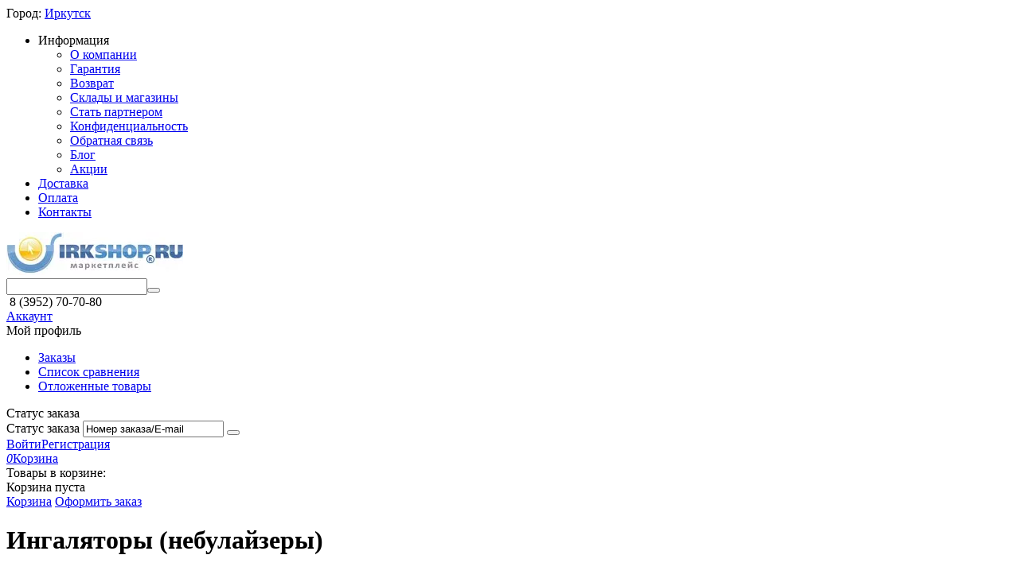

--- FILE ---
content_type: text/html; charset=utf-8
request_url: https://irkshop.ru/krasota-i-zdorove/ingalyatory-nebulayzery/
body_size: 56607
content:
<!DOCTYPE html>
<html 
    lang="ru"
    dir="ltr"
    class="
 sticky-top-panel sticky-buy-panel-_top seo-pb-tabs-panel"
>
<head>
<title>Ингаляторы (небулайзеры) купить в Иркутске с доставкой в интернет-магазине Irkshop.ru</title>
<base href="https://irkshop.ru/" />
<meta http-equiv="Content-Type" content="text/html; charset=utf-8" data-ca-mode="ultimate" />
<meta name="viewport" content="width=device-width,initial-scale=1.0,minimum-scale=1.0,maximum-scale=1.0,user-scalable=no,viewport-fit=cover" />
<meta name="description" content=" Каталог::Красота и здоровье - Ингаляторы (небулайзеры) от 74₽ в Иркутске: большой выбор, низкие цены - купить с доставкой в интернет-магазине Irkshop.ru. Гарантия, характеристики, онлайн консультант." />
    <!-- Keywords tag has been cut -->
<meta name="format-detection" content="telephone=no">

            <link rel="canonical" href="https://irkshop.ru/krasota-i-zdorove/ingalyatory-nebulayzery/" />    
                    <link rel="next" href="https://irkshop.ru/krasota-i-zdorove/ingalyatory-nebulayzery/page-2/" />    

<meta property="og:type" content="website" />
<meta property="og:locale" content="ru_RU" />
<meta property="og:title" content="Ингаляторы (небулайзеры) купить в Иркутске с доставкой в интернет-магазине Irkshop.ru" />
<meta property="og:description" content=" Каталог::Красота и здоровье - Ингаляторы (небулайзеры) от 74₽ в Иркутске: большой выбор, низкие цены - купить с доставкой в интернет-магазине Irkshop.ru. Гарантия, характеристики, онлайн консультант." />
<meta property="og:url" content="https://irkshop.ru/krasota-i-zdorove/ingalyatory-nebulayzery/" />
            <meta property="og:image" content="https://irkshop.ru/images/thumbnails/images/logos/728/new_logo.webp" />
    


    <link href="https://irkshop.ru/images/logos/728/logo_irkshop_120.ico" rel="shortcut icon" type="image/vnd.microsoft.icon" />

<link rel="preload" crossorigin="anonymous" as="font" href="https://irkshop.ru/design/themes/abt__unitheme2/media/custom_fonts/inter/inter-900.woff2?1768674426" type="font/woff2" />
<link type="text/css" rel="stylesheet" href="https://irkshop.ru/var/cache/misc/assets/design/themes/abt__unitheme2/css/standalone.b6970a7976a789345e124efd2d14f7ab1768674427.css?1768674427" />    <script data-no-defer>
        
        window.WebSocket = new Proxy(window.WebSocket, {
            construct(target, args) {
                const ws = new target(...args);
                const wsEvents = ['close', 'error', 'message', 'open'];

                window._websockets = window._websockets || new Map();
                window._websockets.set(ws, {});

                const removeWs = (target) => {
                    window._websockets.remove(target);
                }

                ws.close = new Proxy(ws.close, {
                    apply(target, thisArg, args) {
                        if (args[0] !== 4444) removeWs(thisArg);
                        return target.apply(thisArg, args);
                    }
                });

                const addEventListenerProxy = new Proxy(ws.addEventListener, {
                    apply(target, thisArg, args) {
                        const [e, func] = args;
                        if (window._websockets.has(thisArg)) {
                            window._websockets.get(thisArg)[e]?.push(func) || (window._websockets.get(thisArg)[e] = [func]);
                        }

                        return target.apply(thisArg, args);
                    }
                });

                ws.addEventListener = addEventListenerProxy;

                wsEvents.forEach((e) => {
                    Object.defineProperty(ws, 'on' + e, {
                        set(func) {
                            const callback = function (event) {
                                func.call(this, event);
                            };
                            return addEventListenerProxy.apply(this, [
                                e,
                                callback,
                                false
                            ]);
                        }
                    });
                });

                return ws;
            }
        });
        
    </script>

    <script 
        data-no-defer
        type="text/javascript"
        src="https://irkshop.ru/var/files/gdpr/klaro/config.js">
    </script>
    <script 
        data-no-defer
        data-klaro-config="klaroConfig"
        data-config="klaroConfig"
        type="text/javascript"
        src="https://irkshop.ru/js/addons/gdpr/lib/klaro.js">
    </script>
</head>

<body class=" desktop-screen user-is-guest">
            
        <div class="ty-tygh  " data-ca-element="mainContainer" id="tygh_container">

        <div id="ajax_overlay" class="ty-ajax-overlay"></div>
<div id="ajax_loading_box" class="ty-ajax-loading-box"></div>
        <div class="cm-notification-container notification-container">
</div>
        <div class="ty-helper-container "
                    id="tygh_main_container">
                                             
<div class="tygh-top-panel clearfix">
                <div class="container-fluid top-grid">
                                                
                <div class="container-fluid-row">
<div class="row-fluid ">        <div class="span3  " >
                    <div class=" ty-float-left" id="snapping_id_7022">
                        <div class="ty-geo-maps__geolocation"
         data-ca-geo-map-location-is-location-detected="false"
         data-ca-geo-map-location-element="location_block"
         id="geo_maps_location_block_7022"
    >
        <span class="hidden">Город: </span>
        
        

    
    

    <a id="opener_geo_maps_location_dialog_7022"
        class="cm-dialog-opener cm-dialog-auto-size ty-geo-maps__geolocation__opener"
        href="https://irkshop.ru/index.php?dispatch=geo_maps.customer_geolocation"         data-ca-target-id="content_geo_maps_location_dialog_7022"
                data-ca-dialog-title="Местоположение покупателя"        
        rel="nofollow"
    >
        <span class="ty-icon ty-icon-location-arrow" ></span>        <span class="ty-geo-maps__geolocation__opener-text">            <span data-ca-geo-map-location-element="location" class="ty-geo-maps__geolocation__location">Иркутск</span>
        </span>
            </a>


    <!--geo_maps_location_block_7022--></div>

                    <!--snapping_id_7022--></div>
            </div>

                                            
                
        <div class="span13 top-links-grid " >
                    <div class="top-quick-links hidden-phone ty-float-right" id="snapping_id_7028">
                    

        <div class="ty-text-links-wrapper">
        <div id="sw_text_links_7028" class="ty-text-links-btn cm-combination">
            <span class="ty-icon ty-icon-short-list" ></span>
            <span class="ty-icon ty-icon-down-micro ty-text-links-btn__arrow" ></span>
        </div>
    
        <ul id="text_links_7028" class="ty-text-links  cm-popup-box ty-text-links_show_inline"><li class="ty-text-links__item ty-level-0  ty-text-links__subitems ty-text-links__item--inline ty-quick-menu-item__place-order"><a class="ty-text-links__a ty-text-links__a--level-0  ty-text-links__a--subitems ty-text-links__a--inline">Информация</a>    

    
        <ul  class="ty-text-links "><li class="ty-text-links__item ty-level-1  ty-text-links__item--submenu"><a class="ty-text-links__a ty-text-links__a--level-1  ty-text-links__a--submenu" href="https://irkshop.ru/obout-irkshop/">О компании</a></li><li class="ty-text-links__item ty-level-1  ty-text-links__item--submenu ty-quick-menu__pickup"><a class="ty-text-links__a ty-text-links__a--level-1  ty-text-links__a--submenu" href="https://irkshop.ru/garantiynye-obyazatelstva/">Гарантия</a></li><li class="ty-text-links__item ty-level-1  ty-text-links__item--submenu"><a class="ty-text-links__a ty-text-links__a--level-1  ty-text-links__a--submenu" href="https://irkshop.ru/vozvrat/">Возврат</a></li><li class="ty-text-links__item ty-level-1  ty-text-links__item--submenu"><a class="ty-text-links__a ty-text-links__a--level-1  ty-text-links__a--submenu" href="https://irkshop.ru/index.php?dispatch=companies.catalog">Склады и магазины</a></li><li class="ty-text-links__item ty-level-1  ty-text-links__item--submenu"><a class="ty-text-links__a ty-text-links__a--level-1  ty-text-links__a--submenu" href="pricing/">Стать партнером</a></li><li class="ty-text-links__item ty-level-1  ty-text-links__item--submenu"><a class="ty-text-links__a ty-text-links__a--level-1  ty-text-links__a--submenu" href="https://irkshop.ru/politika-konfidencialnosti/">Конфиденциальность</a></li><li class="ty-text-links__item ty-level-1  ty-text-links__item--submenu"><a class="ty-text-links__a ty-text-links__a--level-1  ty-text-links__a--submenu" href="obratnaya-svyaz/">Обратная связь</a></li><li class="ty-text-links__item ty-level-1  ty-text-links__item--submenu"><a class="ty-text-links__a ty-text-links__a--level-1  ty-text-links__a--submenu" href="blog/">Блог</a></li><li class="ty-text-links__item ty-level-1  ty-text-links__item--submenu"><a class="ty-text-links__a ty-text-links__a--level-1  ty-text-links__a--submenu" href="https://irkshop.ru/promotions/">Акции</a></li></ul>

    </li><li class="ty-text-links__item ty-level-0  ty-text-links__item--inline ty-quick-menu__delivery"><a class="ty-text-links__a ty-text-links__a--level-0  ty-text-links__a--inline" href="https://irkshop.ru/dostavka/">Доставка</a></li><li class="ty-text-links__item ty-level-0  ty-text-links__item--inline ty-quick-menu__delivery"><a class="ty-text-links__a ty-text-links__a--level-0  ty-text-links__a--inline" href="https://irkshop.ru/oplata-i-dostavka/">Оплата</a></li><li class="ty-text-links__item ty-level-0  ty-text-links__item--inline ty-quick-menu__contacts"><a class="ty-text-links__a ty-text-links__a--level-0  ty-text-links__a--inline" href="https://irkshop.ru/kontakty/">Контакты</a></li></ul>

    </div>
                    <!--snapping_id_7028--></div>
            </div>
</div>
    </div>    
        </div>
        

</div>

<div class="tygh-header header-grid light-header v2 clearfix">
                <div class="container-fluid">
                                                
                <div class="container-fluid-row">
<div class="row-fluid ">        <div class="span16 top-menu-grid " >
                    <div class="row-fluid ">        <div class="span4 top-logo " >
                    <div class=" " id="snapping_id_7030">
                <div id="sw_dropdown_785" class="ut2-sp-n cm-combination  cm-external-triggered"><span><i class="ut2-icon-outline-menu"></i></span></div><div id="dropdown_785" class="ut2-sw-b hidden cm-external-click" data-ca-external-click-id="sw_dropdown_785"></div><div class="ut2-sw-w" style="display: none;"><div class="ut2-scroll"><div class="ut2-sw"><div class="ut2-sp-f cm-combination" id="off_dropdown_785" style="display:none;"><i class="ut2-icon-baseline-close"></i></div><div class="ut2-rb"><div class="ty-logo-container">
    
            
    
    
                    
    
        
    
        
    


                                                                                                                        <img class="ty-pict  ty-logo-container__image   cm-image" width="222" height="54" alt="Маркетплейс Иркшоп.ру" title="Маркетплейс Иркшоп.ру" src="https://irkshop.ru/images/thumbnails/images/logos/728/new_logo.webp" />

            
    
        
    </div></div><div class="ut2-rb account-info"><div class="ut2-account-info">
        
            <div class="ut2-account-info__avatar"><i class="ut2-icon-outline-account-circle"></i></div>
        <p><a href="https://irkshop.ru/login/?return_url=index.php%3Fdispatch%3Dcategories.view%26category_id%3D611" data-ca-target-id="login_block0" data-ca-dialog-title="Войти" class="underlined cm-dialog-opener cm-dialog-auto-size" rel="nofollow">Войти</a>&nbsp;&nbsp;|&nbsp;&nbsp;<a href="https://irkshop.ru/profiles-add/" class="underlined" rel="nofollow">Регистрация</a><br/><span>Авторизуйтесь для получения расширенных возможностей</span></p>
    <!--account_info_0--></div></div><nav class="ut2-fm "><div class="ut2-fmbtm hidden">Назад к главному</div><div class="ut2-fmw"><div class="ut2-lfl ty-menu-item__products ut2-lfl_inclusive">    
    
    
                    
    
        
    
        
    


                                                                                                                                                                <img class="ty-pict  ut2-lfl-icon   cm-image" alt="" title="" width="32" height="32" src="https://irkshop.ru/images/thumbnails/images/thumbnails/32/32/abt__ut2/menu-with-icon/360/210-abt__ut2_mwi__icon.webp" />

            
    
    <p class="ut2-lfl__head"><a href="javascript:void(0)"><span class="ut2-lfl__head__t"><span class="ut2-lfl__head__name">Все категории</span></span><span class="ut2-lfl__head__d">Все категории доступные в магазине</span></a></p><i></i><div class="ut2-slw"><div class="ut2-lsl"><p><a href="https://irkshop.ru/kompyutery/"><span>Компьютеры</span></a></p><div class="ut2-tlw"><a href="https://irkshop.ru/kompyutery/reestrovye-pk-zeon-hoboy/" class="">Реестровые ПК ZEON Хобой</a><a href="https://irkshop.ru/kompyutery/sistemnye-bloki-i-rabochie-stancii/" class="">Системные блоки и рабочие станции</a><a href="https://irkshop.ru/kompyutery/noutbuki/" class="">Ноутбуки</a><a href="https://irkshop.ru/kompyutery/planshety/" class="">Планшеты</a><a href="https://irkshop.ru/kompyutery/monobloki/" class="">Моноблоки</a><a href="https://irkshop.ru/kompyutery/monitory/" class="">Мониторы</a><a href="https://irkshop.ru/kompyutery/komplektuyuschie-dlya-kompyutera/" class="">Компьютерные комплектующие</a><a href="https://irkshop.ru/kompyutery/periphery/" class="">Периферия</a><a href="https://irkshop.ru/kompyutery/setevoe-oborudovanie/" class="">Сетевое оборудование</a><a href="https://irkshop.ru/kompyutery/servery/" class="">Серверы и СХД</a><a href="https://irkshop.ru/kompyutery/istochniki-bespereboynogo-pitaniya/" class="">Источники бесперебойного питания (ИБП)</a><a href="https://irkshop.ru/kompyutery/shkafy-i-stoyki/" class="">Шкафы, стойки, аксессуары</a><a href="https://irkshop.ru/kompyutery/aksessuary-k-noutbukam-i-planshetam/" class="">Аксессуары к ноутбукам и планшетам</a><a href="https://irkshop.ru/kompyutery/besprovodnoe-oborudovanie/" class="">Беспроводное оборудование</a><a href="https://irkshop.ru/kompyutery/fleshki-karty-pamyati-vneshnie-diski/" class="">Флешки, карты памяти, внешние диски</a><a href="https://irkshop.ru/kompyutery/programmnoe-obespechenie/" class="">Программное обеспечение</a><a href="https://irkshop.ru/kompyutery/vneshnie-akkumulyatory-zaryadnye-ustroystva/" class="">Внешние аккумуляторы, зарядные устройства</a></div></div><div class="ut2-lsl"><p><a href="https://irkshop.ru/vse-dlya-biznesa/"><span>Оргтехника и оборудование</span></a></p><div class="ut2-tlw"><a href="https://irkshop.ru/vse-dlya-biznesa/printery/" class="">Принтеры и МФУ</a><a href="https://irkshop.ru/vse-dlya-biznesa/videonablyudenie/" class="">Видеонаблюдение</a><a href="https://irkshop.ru/vse-dlya-biznesa/telefony-i-svyaz/" class="">Телефоны и связь</a><a href="https://irkshop.ru/vse-dlya-biznesa/printery-i-orgtehnika/" class="">Оргтехника</a><a href="https://irkshop.ru/vse-dlya-biznesa/audio-i-video-tehnika/" class="">Фото, Аудио и Видеотехника</a><a href="https://irkshop.ru/vse-dlya-biznesa/rashodnye-materialy/" class="">Расходные материалы</a><a href="https://irkshop.ru/vse-dlya-biznesa/umnyy-dom/" class="">Умный дом</a><a href="https://irkshop.ru/vse-dlya-biznesa/avtomatizaciya-predpriyatiy/" class="">Автоматизация предприятий</a><a href="https://irkshop.ru/vse-dlya-biznesa/informacionnye-paneli/" class="">Информационные панели</a><a href="https://irkshop.ru/vse-dlya-biznesa/kommutacionnoe-oborudovanie/" class="">Коммутационное оборудование</a><a href="https://irkshop.ru/vse-dlya-biznesa/sistemy-kontrolya-dostupa/" class="">Системы контроля доступа</a><a href="https://irkshop.ru/vse-dlya-biznesa/ohranno-pozharnye-signalizacii/" class="">Охранно-пожарные сигнализации</a><a href="https://irkshop.ru/vse-dlya-biznesa/opticheskie-pribory/" class="">Оптические приборы</a><a href="https://irkshop.ru/vse-dlya-biznesa/otoplenie-i-vodosnabzhenie/" class="">Отопление и водоснабжение</a><a href="https://irkshop.ru/vse-dlya-biznesa/elektrika-i-svet/" class="">Электрика и свет</a><a href="https://irkshop.ru/vse-dlya-biznesa/mebel/" class="">Мебель</a><a href="https://irkshop.ru/vse-dlya-biznesa/biznes-suveniry/" class="">Бизнес-аксессуары</a><a href="https://irkshop.ru/vse-dlya-biznesa/roboty/" class="">Роботы</a></div></div><div class="ut2-lsl"><p><a href="https://irkshop.ru/proekcionnoe-oborudovanie-ru/"><span>Проекционное оборудование</span></a></p><div class="ut2-tlw"><a href="https://irkshop.ru/proekcionnoe-oborudovanie-ru/aksessuary-dlya-proektorov/" class="">Аксессуары для проекторов</a><a href="https://irkshop.ru/proekcionnoe-oborudovanie-ru/dokument-kamery/" class="">Документ-камеры</a><a href="https://irkshop.ru/proekcionnoe-oborudovanie-ru/proektory/" class="">Проекторы</a><a href="https://irkshop.ru/proekcionnoe-oborudovanie-ru/ekrany-dlya-proektorov/" class="">Экраны для проекторов</a></div></div><div class="ut2-lsl"><p><a href="https://irkshop.ru/sport-i-otdyh/"><span>Спорт и отдых</span></a></p><div class="ut2-tlw"><a href="https://irkshop.ru/sport-i-otdyh/gps-navigatory/" class="">GPS-навигаторы</a><a href="https://irkshop.ru/sport-i-otdyh/oborudovanie-dlya-krossfita/" class="">Оборудование для кроссфита</a><a href="https://irkshop.ru/sport-i-otdyh/kardio-trenazhery/" class="">Кардио тренажеры</a><a href="https://irkshop.ru/sport-i-otdyh/aktivnyy-otdyh/" class="">Активный отдых</a><a href="https://irkshop.ru/sport-i-otdyh/vse-dlya-turizma/" class="">Все для туризма</a><a href="https://irkshop.ru/sport-i-otdyh/silovye-trenazhery/" class="">Силовые тренажеры</a><a href="https://irkshop.ru/sport-i-otdyh/komandnye-vidy-sporta/" class="">Виды спорта</a><a href="https://irkshop.ru/sport-i-otdyh/igrovoe-oborudovanie/" class="">Игровое оборудование</a><a href="https://irkshop.ru/sport-i-otdyh/vse-dlya-yogi/" class="">Все для йоги</a><a href="https://irkshop.ru/sport-i-otdyh/vibromassazhery/" class="">Вибромассажеры</a><a href="https://irkshop.ru/sport-i-otdyh/fitnes-oborudovanie/" class="">Фитнес оборудование</a><a href="https://irkshop.ru/sport-i-otdyh/oborudovanie-dlya-edinoborstv/" class="">Оборудование для единоборств</a><a href="https://irkshop.ru/sport-i-otdyh/zapchasti-k-trenazheram/" class="">Запчасти к тренажерам</a><a href="https://irkshop.ru/sport-i-otdyh/ulichnye-trenazhery/" class="">Уличные тренажеры</a><a href="https://irkshop.ru/sport-i-otdyh/oborudovanie-dlya-sportivnyh-zalov/" class="">Оборудование для спортивных залов</a><a href="https://irkshop.ru/sport-i-otdyh/remont-sport-tren/" class="">Сервисное обслуживание тренажеров</a></div></div><div class="ut2-lsl"><p><a href="https://irkshop.ru/instrument/"><span>Инструмент</span></a></p><div class="ut2-tlw"><a href="https://irkshop.ru/instrument/izmeritelnyy-instrument/" class="">Измерительный инструмент</a><a href="https://irkshop.ru/instrument/skladskaya-tehnika/" class="">Складская техника</a><a href="https://irkshop.ru/instrument/elektroinstrument/" class="">Электроинструмент</a><a href="https://irkshop.ru/instrument/stanki-i-oborudovanie/" class="">Станки и оборудование</a><a href="https://irkshop.ru/instrument/stroitelnyy-instrument/" class="">Строительный инструмент</a><a href="https://irkshop.ru/instrument/svarochnoe-oborudovanie/" class="">Сварочное оборудование</a><a href="https://irkshop.ru/instrument/dlya-parka-sada-i-ogoroda/" class="">Для парка, сада и огорода</a><a href="https://irkshop.ru/instrument/benzoinstrument/" class="">Бензоинструмент</a><a href="https://irkshop.ru/instrument/elektrostancii/" class="">Электростанции</a><a href="https://irkshop.ru/instrument/kompressory/" class="">Компрессоры</a><a href="https://irkshop.ru/instrument/motopompy/" class="">Мотопомпы</a><a href="https://irkshop.ru/instrument/pnevmoinstrument/" class="">Пневмоинструмент</a><a href="https://irkshop.ru/instrument/ruchnoy-instrument/" class="">Ручной инструмент</a><a href="https://irkshop.ru/instrument/stabilizatory-napryazheniya/" class="">Стабилизаторы напряжения</a><a href="https://irkshop.ru/instrument/payalnoe-oborudovanie/" class="">Паяльное оборудование</a><a href="https://irkshop.ru/instrument/rashodnye-materialy-i-osnastka/" class="">Расходные материалы и оснастка</a><a href="https://irkshop.ru/instrument/specodezhda/" class="">Спецодежда</a></div></div><div class="ut2-lsl"><p><a href="https://irkshop.ru/bytovaya-tehnika/"><span>Бытовая техника</span></a></p><div class="ut2-tlw"><a href="https://irkshop.ru/bytovaya-tehnika/klimaticheskaya-tehnika/" class="">Климатическая техника</a><a href="https://irkshop.ru/bytovaya-tehnika/vstraivaemaya-tehnika/" class="">Встраиваемая техника</a><a href="https://irkshop.ru/bytovaya-tehnika/melkaya-tehnika-dlya-kuhni/" class="">Мелкая техника для кухни</a><a href="https://irkshop.ru/bytovaya-tehnika/krupnaya-tehnika-dlya-kuhni/" class="">Крупная техника для кухни</a><a href="https://irkshop.ru/bytovaya-tehnika/tehnika-dlya-doma/" class="">Техника для дома</a><a href="https://irkshop.ru/bytovaya-tehnika/uhod-za-soboy/" class="">Уход за собой</a></div></div><div class="ut2-lsl"><p><a href="https://irkshop.ru/dlya-doma-i-dachi/"><span>Для дома и дачи</span></a></p><div class="ut2-tlw"><a href="https://irkshop.ru/dlya-doma-i-dachi/rezervnoe-pitanie-zagorodnogo-doma/" class="">Резервное питание загородного дома</a><a href="https://irkshop.ru/dlya-doma-i-dachi/otoplenie-i-vodosnabzhenie/" class="">Отопление и водоснабжение</a><a href="https://irkshop.ru/dlya-doma-i-dachi/telezhki-hozyaystvennye/" class="">Тележки хозяйственные</a><a href="https://irkshop.ru/dlya-doma-i-dachi/pochtovye-yaschiki/" class="">Почтовые ящики</a><a href="https://irkshop.ru/dlya-doma-i-dachi/podvesnye-kresla/" class="">Подвесные кресла</a><a href="https://irkshop.ru/dlya-doma-i-dachi/posuda/" class="">Посуда</a><a href="https://irkshop.ru/dlya-doma-i-dachi/suveniry/" class="">Сувениры</a><a href="https://irkshop.ru/dlya-doma-i-dachi/umyvalniki/" class="">Умывальники</a><a href="https://irkshop.ru/dlya-doma-i-dachi/fonari/" class="">Фонари</a><a href="https://irkshop.ru/dlya-doma-i-dachi/biotualety/" class="">Биотуалеты</a><a href="https://irkshop.ru/dlya-doma-i-dachi/chasy-nastennye/" class="">Часы настенные</a><a href="https://irkshop.ru/dlya-doma-i-dachi/shtory/" class="">Шторы и карнизы</a><a href="https://irkshop.ru/dlya-doma-i-dachi/vse-dlya-uborki/" class="">Все для уборки</a><a href="https://irkshop.ru/dlya-doma-i-dachi/gladilnye-doski-sushilki-dlya-belya/" class="">Гладильные доски, сушилки для белья</a><a href="https://irkshop.ru/dlya-doma-i-dachi/kashpo/" class="">Кашпо</a><a href="https://irkshop.ru/dlya-doma-i-dachi/kovriki-pridvernye-dorozhki-palasy/" class="">Коврики придверные, дорожки, паласы</a><a href="https://irkshop.ru/dlya-doma-i-dachi/protivomoskitnye-setki/" class="">Противомоскитные сетки</a><a href="https://irkshop.ru/dlya-doma-i-dachi/novyy-god/" class="">Новогодние товары</a></div></div><div class="ut2-lsl"><p class="ut2-fm-active-item"><a href="https://irkshop.ru/krasota-i-zdorove/"><span>Красота и здоровье</span></a></p><div class="ut2-tlw"><a href="https://irkshop.ru/krasota-i-zdorove/apparaty-dlya-domashney-fizioterapii/" class="">Аппараты для домашней физиотерапии</a><a href="https://irkshop.ru/krasota-i-zdorove/vannochki-uhod-za-nogtyami/" class="">Ванночки, уход за ногтями</a><a href="https://irkshop.ru/krasota-i-zdorove/vesy-napolnye/" class="">Весы напольные</a><a href="https://irkshop.ru/krasota-i-zdorove/grelki-nagrevateli/" class="">Грелки, нагреватели</a><a href="https://irkshop.ru/krasota-i-zdorove/diagnosticheskie-pribory/" class="">Диагностические приборы</a><a href="https://irkshop.ru/krasota-i-zdorove/zhilety-teplye/" class="">Жилеты тёплые</a><a href="https://irkshop.ru/krasota-i-zdorove/ingalyatory-nebulayzery/" class=" ut2-fm-active-item">Ингаляторы (небулайзеры)</a><a href="https://irkshop.ru/krasota-i-zdorove/kolgotki-kompressionnye/" class="">Колготки компрессионные</a><a href="https://irkshop.ru/krasota-i-zdorove/koncentratory-kisloroda/" class="">Концентраторы кислорода</a><a href="https://irkshop.ru/krasota-i-zdorove/lampy-solevye/" class="">Лампы солевые</a><a href="https://irkshop.ru/krasota-i-zdorove/massazhery/" class="">Массажеры</a><a href="https://irkshop.ru/krasota-i-zdorove/obluchateli/" class="">Облучатели (рециркуляторы)</a><a href="https://irkshop.ru/krasota-i-zdorove/ortopedicheskie-matrasy-i-sidenya/" class="">Ортопедические матрасы и сиденья</a><a href="https://irkshop.ru/krasota-i-zdorove/ortopedicheskie-podushki/" class="">Ортопедические подушки</a><a href="https://irkshop.ru/krasota-i-zdorove/teypirovanie/" class="">Тейпирование</a><a href="https://irkshop.ru/krasota-i-zdorove/tehnicheskie-sredstva-reabilitacii/" class="">Технические средства реабилитации</a><a href="https://irkshop.ru/krasota-i-zdorove/uhod-za-kozhey/" class="">Уход за кожей</a><a href="https://irkshop.ru/krasota-i-zdorove/elektroprostyni-i-odeyala/" class="">Электропростыни и одеяла</a><a href="https://irkshop.ru/krasota-i-zdorove/oborudovanie-dlya-salonov-krasoty/" class="">Оборудование для салонов красоты</a></div></div><div class="ut2-lsl"><p><a href="https://irkshop.ru/oborudovanie-dlya-proizvodstva/"><span>Оборудование для производства</span></a></p><div class="ut2-tlw"><a href="https://irkshop.ru/oborudovanie-dlya-proizvodstva/vinodelie/" class="">Виноделие</a><a href="https://irkshop.ru/oborudovanie-dlya-proizvodstva/konservirovanie/" class=""> Консервирование</a><a href="https://irkshop.ru/oborudovanie-dlya-proizvodstva/tovary-dlya-syrodeliya/" class="">Товары для сыроделия</a><a href="https://irkshop.ru/oborudovanie-dlya-proizvodstva/emkosti-iz-nerzhaveyuschey-stali/" class="">Емкости из нержавеющей стали</a><a href="https://irkshop.ru/oborudovanie-dlya-proizvodstva/izmelchiteli/" class="">Измельчители</a></div></div><div class="ut2-lsl"><p><a href="https://irkshop.ru/svet-i-muzyka/"><span>Свет и музыка</span></a></p><div class="ut2-tlw"><a href="https://irkshop.ru/svet-i-muzyka/dj-oborudovanie/" class="">DJ - оборудование</a><a href="https://irkshop.ru/svet-i-muzyka/akkordeony-bayany-i-garmoni/" class="">Аккордеоны, Баяны и Гармони</a><a href="https://irkshop.ru/svet-i-muzyka/akusticheskie-komplekty/" class="">Акустические комплекты</a><a href="https://irkshop.ru/svet-i-muzyka/akusticheskie-sistemy/" class="">Акустические системы</a><a href="https://irkshop.ru/svet-i-muzyka/gastrolnye-reki-keysy/" class="">Гастрольные рэки, кейсы</a><a href="https://irkshop.ru/svet-i-muzyka/gitary-i-gitarnoe-oborudovanie/" class="">Гитары и гитарное оборудование</a><a href="https://irkshop.ru/svet-i-muzyka/duhovye-instrumenty/" class="">Духовые инструменты</a><a href="https://irkshop.ru/svet-i-muzyka/klavishnye-instrumenty/" class="">Клавишные инструменты</a><a href="https://irkshop.ru/svet-i-muzyka/multikory/" class="">Мультикоры</a><a href="https://irkshop.ru/svet-i-muzyka/pribory-obrabotki-ekvalayzery-proigryvateli/" class="">Приборы обработки, эквалайзеры, проигрыватели</a><a href="https://irkshop.ru/svet-i-muzyka/smychkovye-instrumenty/" class="">Смычковые инструменты</a><a href="https://irkshop.ru/svet-i-muzyka/scenicheskie-mikrofony/" class="">Сценические микрофоны</a><a href="https://irkshop.ru/svet-i-muzyka/translyacionnoe-oborudovanie/" class="">Трансляционное оборудование</a><a href="https://irkshop.ru/svet-i-muzyka/udarnye-instrumenty/" class="">Ударные инструменты</a><a href="https://irkshop.ru/svet-i-muzyka/usiliteli-moschnosti/" class="">Усилители мощности</a></div></div><div class="ut2-lsl"><p><a href="https://irkshop.ru/avtotovary/"><span>Автотовары</span></a></p><div class="ut2-tlw"><a href="https://irkshop.ru/avtotovary/avto-muzyka/" class="">Авто музыка</a><a href="https://irkshop.ru/avtotovary/avtomobilnye-videoregistratory/" class="">Автомобильные видеорегистраторы</a><a href="https://irkshop.ru/avtotovary/avtomobilnye-holodilniki/" class="">Автомобильные холодильники</a><a href="https://irkshop.ru/avtotovary/avtoservisnoe-oborudovanie/" class="">Автосервисное оборудование</a><a href="https://irkshop.ru/avtotovary/kompressory-avtomobilnye/" class="">Компрессоры автомобильные</a><a href="https://irkshop.ru/avtotovary/moyki-vysokogo-davleniya/" class="">Мойки высокого давления</a><a href="https://irkshop.ru/avtotovary/preobrazovateli-napryazheniya/" class="">Преобразователи напряжения</a><a href="https://irkshop.ru/avtotovary/pylesosy-avtomobilnye/" class="">Пылесосы автомобильные</a><a href="https://irkshop.ru/avtotovary/radar-detektory/" class="">Радар-детекторы</a><a href="https://irkshop.ru/avtotovary/signalizacii-avtomobilnye/" class="">Сигнализации автомобильные</a><a href="https://irkshop.ru/avtotovary/smazochnyy-inventar/" class="">Смазочный инвентарь</a><a href="https://irkshop.ru/avtotovary/hodovye-ogni-lampy/" class="">Ходовые огни, автолампы</a><a href="https://irkshop.ru/avtotovary/shumoizolyaciya/" class="">Шумоизоляция</a></div></div><div class="ut2-lsl"><p><a href="https://irkshop.ru/tovary-dlya-detey/"><span>Товары для детей</span></a></p><div class="ut2-tlw"><a href="https://irkshop.ru/tovary-dlya-detey/detskaya-komnata/" class="">Детская комната</a><a href="https://irkshop.ru/tovary-dlya-detey/detskie-planshety/" class="">Детские планшеты</a><a href="https://irkshop.ru/tovary-dlya-detey/detskie-kompleksy/" class="">Детские спортивные комплексы</a><a href="https://irkshop.ru/tovary-dlya-detey/detskie-trenazhery/" class="">Детские тренажеры</a><a href="https://irkshop.ru/tovary-dlya-detey/detskie-chasy-s-gps-trekerom/" class="">Детские часы с GPS-трекером</a><a href="https://irkshop.ru/tovary-dlya-detey/kolyaski-detskie/" class="">Коляски детские</a><a href="https://irkshop.ru/tovary-dlya-detey/shkolnaya-mebel/" class="">Школьная мебель</a><a href="https://irkshop.ru/tovary-dlya-detey/shkolnaya-yarmarka/" class="">Школьная ярмарка</a></div></div></div></div><div class="ut2-lfl  ut2-lfl_inclusive">    
    
    
                    
    
        
    
        
    


                                                                                                                                                                <img class="ty-pict  ut2-lfl-icon   cm-image" alt="" title="" width="32" height="32" src="https://irkshop.ru/images/thumbnails/images/thumbnails/32/32/abt__ut2/menu-with-icon/362/Apple_iMac_193315_full.webp" />

            
    
    <p class="ut2-lfl__head"><a href="javascript:void(0)"><span class="ut2-lfl__head__t"><span class="ut2-lfl__head__name">Компьютеры</span></span><span class="ut2-lfl__head__d">Надежная компьютерная техника с гарантией</span></a></p><i></i><div class="ut2-slw"><div class="ut2-lsl"><p><a href="https://irkshop.ru/kompyutery/reestrovye-pk-zeon-hoboy/"><span>Реестровые ПК ZEON Хобой</span></a></p></div><div class="ut2-lsl"><p><a href="https://irkshop.ru/kompyutery/sistemnye-bloki-i-rabochie-stancii/"><span>Системные блоки и рабочие станции</span></a></p></div><div class="ut2-lsl"><p><a href="https://irkshop.ru/kompyutery/noutbuki/"><span>Ноутбуки</span></a></p></div><div class="ut2-lsl"><p><a href="https://irkshop.ru/kompyutery/planshety/"><span>Планшеты</span></a></p></div><div class="ut2-lsl"><p><a href="https://irkshop.ru/kompyutery/monobloki/"><span>Моноблоки</span></a></p></div><div class="ut2-lsl"><p><a href="https://irkshop.ru/kompyutery/monitory/"><span>Мониторы</span></a></p></div><div class="ut2-lsl ut2-lsl__more"><p><a href="https://irkshop.ru/kompyutery/komplektuyuschie-dlya-kompyutera/"><span>Компьютерные комплектующие</span></a></p><div class="ut2-tlw"><a href="javascript:void(0);" onclick="$(this).parent().find('a').removeClass('hidden');$(this).addClass('hidden');" class="ut2-lsl__more-link" title=""><span>Еще</span></a><a href="https://irkshop.ru/kompyutery/komplektuyuschie-dlya-kompyutera/processory/" class="">Процессоры</a><a href="https://irkshop.ru/kompyutery/komplektuyuschie-dlya-kompyutera/materinskie-platy/" class="">Материнские платы</a><a href="https://irkshop.ru/kompyutery/komplektuyuschie-dlya-kompyutera/operativnaya-pamyat/" class="">Оперативная память</a><a href="https://irkshop.ru/kompyutery/komplektuyuschie-dlya-kompyutera/pamyat-dlya-noutbukov/" class="">Память SO-DIMM</a><a href="https://irkshop.ru/kompyutery/komplektuyuschie-dlya-kompyutera/zhestkie-diski/" class="">Жесткие диски</a><a href="https://irkshop.ru/kompyutery/komplektuyuschie-dlya-kompyutera/videokarty/" class="">Видеокарты</a><a href="https://irkshop.ru/kompyutery/komplektuyuschie-dlya-kompyutera/tonkie-klienty/" class="">Тонкие клиенты</a><a href="https://irkshop.ru/kompyutery/komplektuyuschie-dlya-kompyutera/ssd-nakopiteli/" class="">SSD-накопители</a><a href="https://irkshop.ru/kompyutery/komplektuyuschie-dlya-kompyutera/barebone-sistemy/" class="">Платформы ПК</a><a href="https://irkshop.ru/kompyutery/komplektuyuschie-dlya-kompyutera/korpusa-kompyuternye/" class="">Корпуса компьютерные</a><a href="https://irkshop.ru/kompyutery/komplektuyuschie-dlya-kompyutera/bloki-pitaniya/" class="">Блоки питания</a><a href="https://irkshop.ru/kompyutery/komplektuyuschie-dlya-kompyutera/zvukovye-i-fm-karty/" class="">Звуковые и FM карты</a><a href="https://irkshop.ru/kompyutery/komplektuyuschie-dlya-kompyutera/kontrollery/" class="">Контроллеры</a><a href="https://irkshop.ru/kompyutery/komplektuyuschie-dlya-kompyutera/ventilyatory-i-ohlazhdenie/" class="">Вентиляторы и охлаждение</a><a href="https://irkshop.ru/kompyutery/komplektuyuschie-dlya-kompyutera/aksessuary-dlya-zhestkih-diskov/" class="">Аксессуары для HDD/SSD</a><a href="https://irkshop.ru/kompyutery/komplektuyuschie-dlya-kompyutera/perehodniki-razvetviteli/" class="">Переходники, разветвители</a><a href="https://irkshop.ru/kompyutery/komplektuyuschie-dlya-kompyutera/privody-blu-ray/" class="">Приводы Blu-Ray</a><a href="https://irkshop.ru/kompyutery/komplektuyuschie-dlya-kompyutera/privody-dvd-rw/" class="">Приводы DVD-RW</a><a href="https://irkshop.ru/kompyutery/komplektuyuschie-dlya-kompyutera/rayzery/" class="">Райзеры</a><a href="https://irkshop.ru/kompyutery/komplektuyuschie-dlya-kompyutera/shleyfy-kabeli-udliniteli/" class=" hidden">Шлейфы, кабели, удлинители</a><a href="https://irkshop.ru/kompyutery/komplektuyuschie-dlya-kompyutera/maynery/" class=" hidden">Майнеры</a></div></div><div class="ut2-lsl ut2-lsl__more"><p><a href="https://irkshop.ru/kompyutery/periphery/"><span>Периферия</span></a></p><div class="ut2-tlw"><a href="javascript:void(0);" onclick="$(this).parent().find('a').removeClass('hidden');$(this).addClass('hidden');" class="ut2-lsl__more-link" title=""><span>Еще</span></a><a href="https://irkshop.ru/kompyutery/periphery/mp3-pleery/" class="">MP3-плееры</a><a href="https://irkshop.ru/kompyutery/periphery/kolonki/" class="">Колонки</a><a href="https://irkshop.ru/kompyutery/periphery/naushniki-i-garnitury/" class="">Наушники и гарнитуры</a><a href="https://irkshop.ru/kompyutery/periphery/oborudovanie-dlya-videomontazha/" class="">Оборудование для видеомонтажа</a><a href="https://irkshop.ru/kompyutery/periphery/ruli-i-dzhoystiki/" class="">Рули и джойстики</a><a href="https://irkshop.ru/kompyutery/periphery/cifrovye-diktofony/" class="">Цифровые диктофоны</a><a href="https://irkshop.ru/kompyutery/periphery/cifrovye-fotoramki/" class="">Цифровые фоторамки</a><a href="https://irkshop.ru/kompyutery/periphery/elektronnye-knigi/" class="">Электронные книги</a><a href="https://irkshop.ru/kompyutery/periphery/mikrofony/" class="">Микрофоны</a><a href="https://irkshop.ru/kompyutery/periphery/umnye-chasy/" class="">Умные часы</a><a href="https://irkshop.ru/kompyutery/periphery/gps-navigaciya/" class="">GPS-навигаторы</a><a href="https://irkshop.ru/kompyutery/periphery/igrovye-pristavki/" class="">Игровые приставки</a><a href="https://irkshop.ru/kompyutery/periphery/klaviatury/" class="">Клавиатуры</a><a href="https://irkshop.ru/kompyutery/periphery/myshi/" class="">Мыши</a><a href="https://irkshop.ru/kompyutery/periphery/veb-kamery/" class="">Веб-камеры</a><a href="https://irkshop.ru/kompyutery/periphery/usb-koncentratory-usb-hub/" class="">USB концентраторы (USB hub)</a><a href="https://irkshop.ru/kompyutery/periphery/graficheskie-planshety/" class="">Графические планшеты</a><a href="https://irkshop.ru/kompyutery/periphery/kartridery/" class="">Картридеры</a><a href="https://irkshop.ru/kompyutery/periphery/kovriki-dlya-myshi/" class="">Коврики для мыши</a><a href="https://irkshop.ru/kompyutery/periphery/setevye-filtry/" class=" hidden">Сетевые фильтры</a><a href="https://irkshop.ru/kompyutery/periphery/kronshteyny-dlya-monitorov/" class=" hidden">Кронштейны для мониторов</a><a href="https://irkshop.ru/kompyutery/periphery/prezentery/" class=" hidden">Презентеры</a></div></div><div class="ut2-lsl"><p><a href="https://irkshop.ru/kompyutery/setevoe-oborudovanie/"><span>Сетевое оборудование</span></a></p><div class="ut2-tlw"><a href="https://irkshop.ru/kompyutery/setevoe-oborudovanie/kabelnyy-organayzery/" class="">Кабельный органайзеры</a><a href="https://irkshop.ru/kompyutery/setevoe-oborudovanie/kommutatory-marshrutizatory-mezhsetevye-ekrany/" class="">Коммутаторы, маршрутизаторы, межсетевые экраны</a><a href="https://irkshop.ru/kompyutery/setevoe-oborudovanie/besprovodnye-seti/" class="">Беспроводные сети</a><a href="https://irkshop.ru/kompyutery/setevoe-oborudovanie/mediakonvertery-i-moduli/" class="">Медиаконвертеры и модули</a><a href="https://irkshop.ru/kompyutery/setevoe-oborudovanie/volokonno-opticheskoe-oborudovanie/" class="">Волоконно-оптическое оборудование</a><a href="https://irkshop.ru/kompyutery/setevoe-oborudovanie/kvm-pereklyuchateli/" class="">KVM-переключатели</a><a href="https://irkshop.ru/kompyutery/setevoe-oborudovanie/adaptery-poe-powerline/" class="">Адаптеры PoE, PowerLine</a><a href="https://irkshop.ru/kompyutery/setevoe-oborudovanie/kabel-i-razemy/" class="">Кабель</a><a href="https://irkshop.ru/kompyutery/setevoe-oborudovanie/montazhnoe-oborudovanie/" class="">Монтажное оборудование</a><a href="https://irkshop.ru/kompyutery/setevoe-oborudovanie/kabelnye-kanaly/" class="">Кабельные каналы</a><a href="https://irkshop.ru/kompyutery/setevoe-oborudovanie/setevye-karty/" class="">Сетевые карты</a><a href="https://irkshop.ru/kompyutery/setevoe-oborudovanie/opcii-dlya-shd/" class="">Опции для СХД</a><a href="https://irkshop.ru/kompyutery/setevoe-oborudovanie/kommutacionnye-rozetki/" class="">Коммутационные розетки</a><a href="https://irkshop.ru/kompyutery/setevoe-oborudovanie/kommutacionnye-paneli/" class="">Коммутационные панели (патч-панели)</a><a href="https://irkshop.ru/kompyutery/setevoe-oborudovanie/patch-kordy/" class="">Патч-корды</a><a href="https://irkshop.ru/kompyutery/setevoe-oborudovanie/razemy-aksessuary/" class="">Разъемы, аксессуары</a></div></div><div class="ut2-lsl"><p><a href="https://irkshop.ru/kompyutery/servery/"><span>Серверы и СХД</span></a></p><div class="ut2-tlw"><a href="https://irkshop.ru/kompyutery/servery/servernye-platformy/" class="">Серверные платформы</a><a href="https://irkshop.ru/kompyutery/servery/servernye-processory/" class="">Серверные процессоры</a><a href="https://irkshop.ru/kompyutery/servery/servernye-tverdotelnye-nakopiteli/" class="">Серверные твердотельные (SSD) накопители</a><a href="https://irkshop.ru/kompyutery/servery/servernye-zhestkie-diski/" class="">Серверные жесткие диски</a><a href="https://irkshop.ru/kompyutery/servery/servernaya-operativnaya-pamyat/" class="">Серверная оперативная память</a><a href="https://irkshop.ru/kompyutery/servery/servernye-korpusa/" class="">Серверные корпуса</a><a href="https://irkshop.ru/kompyutery/servery/servernye-bloki-pitaniya/" class="">Серверные блоки питания</a><a href="https://irkshop.ru/kompyutery/servery/setevye-hranilischa/" class="">Системы хранения данных (СХД)</a><a href="https://irkshop.ru/kompyutery/servery/opcii-dlya-shd/" class="">Опции для серверов и СХД</a><a href="https://irkshop.ru/kompyutery/servery/lentochnye-nakopiteli/" class="">Ленточные библиотеки</a></div></div><div class="ut2-lsl"><p><a href="https://irkshop.ru/kompyutery/istochniki-bespereboynogo-pitaniya/"><span>Источники бесперебойного питания (ИБП)</span></a></p><div class="ut2-tlw"><a href="https://irkshop.ru/kompyutery/istochniki-bespereboynogo-pitaniya/komplekty-inv/" class="">Комплекты INV</a><a href="https://irkshop.ru/kompyutery/istochniki-bespereboynogo-pitaniya/komplekty-line-interactive/" class="">Комплекты LINE-INTERACTIVE</a><a href="https://irkshop.ru/kompyutery/istochniki-bespereboynogo-pitaniya/komplekty-online/" class="">Комплекты ONLINE</a><a href="https://irkshop.ru/kompyutery/istochniki-bespereboynogo-pitaniya/aksessuary/" class="">Аксессуары и опции для ИБП</a></div></div><div class="ut2-lsl"><p><a href="https://irkshop.ru/kompyutery/shkafy-i-stoyki/"><span>Шкафы, стойки, аксессуары</span></a></p><div class="ut2-tlw"><a href="https://irkshop.ru/kompyutery/shkafy-i-stoyki/napolnye-shkafy/" class="">Напольные шкафы</a><a href="https://irkshop.ru/kompyutery/shkafy-i-stoyki/nastennye-shkafy/" class="">Настенные шкафы</a><a href="https://irkshop.ru/kompyutery/shkafy-i-stoyki/servernye-stoyki/" class="">Серверные стойки</a><a href="https://irkshop.ru/kompyutery/shkafy-i-stoyki/akkumulyatornye-shkafy/" class="">Аккумуляторные шкафы</a><a href="https://irkshop.ru/kompyutery/shkafy-i-stoyki/bloki-rozetok/" class="">Блоки розеток</a><a href="https://irkshop.ru/kompyutery/shkafy-i-stoyki/polki/" class="">Полки</a><a href="https://irkshop.ru/kompyutery/shkafy-i-stoyki/ventilyatory/" class="">Вентиляторы</a><a href="https://irkshop.ru/kompyutery/shkafy-i-stoyki/kabelnyy-organayzery/" class="">Кабельные органайзеры</a><a href="https://irkshop.ru/kompyutery/shkafy-i-stoyki/organayzery-i-zaglushki/" class="">Заглушки</a><a href="https://irkshop.ru/kompyutery/shkafy-i-stoyki/schetochnye-vvody/" class="">Щеточные вводы</a><a href="https://irkshop.ru/kompyutery/shkafy-i-stoyki/krepezh-i-aksessuary/" class="">Крепеж и аксессуары</a><a href="https://irkshop.ru/kompyutery/shkafy-i-stoyki/avr/" class="">АВР</a><a href="https://irkshop.ru/kompyutery/shkafy-i-stoyki/raspred-schity-shkafy/" class=""> Распред. щиты/шкафы</a></div></div><div class="ut2-lsl"><p><a href="https://irkshop.ru/kompyutery/aksessuary-k-noutbukam-i-planshetam/"><span>Аксессуары к ноутбукам и планшетам</span></a></p><div class="ut2-tlw"><a href="https://irkshop.ru/kompyutery/aksessuary-k-noutbukam-i-planshetam/aksescuary-apple/" class="">Аксесcуары Apple</a><a href="https://irkshop.ru/kompyutery/aksessuary-k-noutbukam-i-planshetam/aksessuary-dlya-noutbukov/" class="">Аксессуары для ноутбуков</a><a href="https://irkshop.ru/kompyutery/aksessuary-k-noutbukam-i-planshetam/aksessuary-dlya-planshetov/" class="">Аксессуары для планшетов</a><a href="https://irkshop.ru/kompyutery/aksessuary-k-noutbukam-i-planshetam/bloki-pitaniya-dlya-noutbukov/" class="">Блоки питания для ноутбуков</a><a href="https://irkshop.ru/kompyutery/aksessuary-k-noutbukam-i-planshetam/zhestkie-diski-dlya-noutbukov/" class="">Жесткие диски для ноутбуков</a><a href="https://irkshop.ru/kompyutery/aksessuary-k-noutbukam-i-planshetam/ohlazhdenie-dlya-noutbukov/" class="">Охлаждение для ноутбуков</a><a href="https://irkshop.ru/kompyutery/aksessuary-k-noutbukam-i-planshetam/privody-dlya-noutbukov/" class="">Приводы для ноутбуков</a><a href="https://irkshop.ru/kompyutery/aksessuary-k-noutbukam-i-planshetam/stoliki-dlya-noutbukov/" class="">Столики для ноутбуков</a><a href="https://irkshop.ru/kompyutery/aksessuary-k-noutbukam-i-planshetam/sumki-i-chehly-dlya-noutbukov/" class="">Сумки и чехлы для ноутбуков</a><a href="https://irkshop.ru/kompyutery/aksessuary-k-noutbukam-i-planshetam/dok-stancii-dlya-noutbukov/" class="">Док-станции для ноутбуков</a></div></div><div class="ut2-lsl"><p><a href="https://irkshop.ru/kompyutery/besprovodnoe-oborudovanie/"><span>Беспроводное оборудование</span></a></p></div><div class="ut2-lsl"><p><a href="https://irkshop.ru/kompyutery/fleshki-karty-pamyati-vneshnie-diski/"><span>Флешки, карты памяти, внешние диски</span></a></p><div class="ut2-tlw"><a href="https://irkshop.ru/kompyutery/fleshki-karty-pamyati-vneshnie-diski/usb-fleshki/" class="">USB флеш-накопители</a><a href="https://irkshop.ru/kompyutery/fleshki-karty-pamyati-vneshnie-diski/vneshnie-zhestkie-diski/" class="">Внешние жесткие диски</a><a href="https://irkshop.ru/kompyutery/fleshki-karty-pamyati-vneshnie-diski/memory-card/" class="">Карты памяти</a></div></div><div class="ut2-lsl"><p><a href="https://irkshop.ru/kompyutery/programmnoe-obespechenie/"><span>Программное обеспечение</span></a></p></div><div class="ut2-lsl"><p><a href="https://irkshop.ru/kompyutery/vneshnie-akkumulyatory-zaryadnye-ustroystva/"><span>Внешние аккумуляторы, зарядные устройства</span></a></p></div></div></div><div class="ut2-lfl  ut2-lfl_inclusive">    
    
    
                    
    
        
    
        
    


                                                                                                                                                                <img class="ty-pict  ut2-lfl-icon   cm-image" alt="" title="" width="32" height="32" src="https://irkshop.ru/images/thumbnails/images/thumbnails/32/32/abt__ut2/menu-with-icon/362/KYOCERA_TASKalfa_221_56495_full.webp" />

            
    
    <p class="ut2-lfl__head"><a href="javascript:void(0)"><span class="ut2-lfl__head__t"><span class="ut2-lfl__head__name">Оргтехника</span></span><span class="ut2-lfl__head__d">Все для офиса и эффективной работы</span></a></p><i></i><div class="ut2-slw"><div class="ut2-lsl"><p><a href="https://irkshop.ru/vse-dlya-biznesa/printery-i-orgtehnika/laminatory/"><span>Ламинаторы</span></a></p></div><div class="ut2-lsl"><p><a href="https://irkshop.ru/vse-dlya-biznesa/printery-i-orgtehnika/perepletchiki/"><span>Переплетчики</span></a></p></div><div class="ut2-lsl"><p><a href="https://irkshop.ru/vse-dlya-biznesa/printery-i-orgtehnika/rezaki/"><span>Резаки</span></a></p></div><div class="ut2-lsl"><p><a href="https://irkshop.ru/vse-dlya-biznesa/printery-i-orgtehnika/skanery/"><span>Сканеры</span></a></p></div><div class="ut2-lsl"><p><a href="https://irkshop.ru/vse-dlya-biznesa/printery-i-orgtehnika/unichtozhiteli-dokumentov/"><span>Шредеры (Уничтожители)</span></a></p></div><div class="ut2-lsl"><p><a href="https://irkshop.ru/vse-dlya-biznesa/printery-i-orgtehnika/schetchiki-banknot/"><span>Счетчики банкнот</span></a></p></div><div class="ut2-lsl"><p><a href="https://irkshop.ru/vse-dlya-biznesa/printery-i-orgtehnika/detektory-banknot/"><span>Детекторы банкнот</span></a></p></div><div class="ut2-lsl"><p><a href="https://irkshop.ru/vse-dlya-biznesa/printery-i-orgtehnika/kalkulyatory/"><span>Калькуляторы</span></a></p></div><div class="ut2-lsl"><p><a href="https://irkshop.ru/vse-dlya-biznesa/printery-i-orgtehnika/dyrokoly/"><span>Дыроколы</span></a></p></div><div class="ut2-lsl"><p><a href="https://irkshop.ru/vse-dlya-biznesa/printery/"><span>Принтеры и МФУ</span></a></p><div class="ut2-tlw"><a href="https://irkshop.ru/vse-dlya-biznesa/printery/opcii-dlya-printerov-kopirov-i-mfu/" class="">Опции для принтеров, копиров и МФУ</a><a href="https://irkshop.ru/vse-dlya-biznesa/printery/mfu/" class="">Многофункциональные устройства</a><a href="https://irkshop.ru/vse-dlya-biznesa/printery/struynye-printery/" class="">Струйные принтеры</a><a href="https://irkshop.ru/vse-dlya-biznesa/printery/lazernye-printery/" class="">Лазерные принтеры</a><a href="https://irkshop.ru/vse-dlya-biznesa/printery/3d-printery-3d-ruchki/" class="">3D-принтеры, 3D-ручки</a><a href="https://irkshop.ru/vse-dlya-biznesa/printery/matrichnye-printery/" class="">Матричные принтеры</a><a href="https://irkshop.ru/vse-dlya-biznesa/printery/plotters/" class="">Плоттеры</a></div></div><div class="ut2-lsl ut2-lsl__more"><p><a href="javascript:void(0)"><span>Расходные материалы</span></a></p><div class="ut2-tlw"><a href="javascript:void(0);" onclick="$(this).parent().find('a').removeClass('hidden');$(this).addClass('hidden');" class="ut2-lsl__more-link" title=""><span>Еще</span></a><a href="https://irkshop.ru/vse-dlya-biznesa/rashodnye-materialy/cd-r-rw-diski/" class="">CD-R/RW диски</a><a href="https://irkshop.ru/vse-dlya-biznesa/rashodnye-materialy/dvdrw-dvdr-dvd-ram-diski/" class="">DVD±RW, DVD±R, DVD RAM диски</a><a href="https://irkshop.ru/vse-dlya-biznesa/rashodnye-materialy/akkumulyatory-dlya-ibp-i-ohrannyh-sistem/" class="">Аккумуляторы для ИБП и охранных систем</a><a href="https://irkshop.ru/vse-dlya-biznesa/rashodnye-materialy/batareyki-i-akkumulyatory/" class="">Батарейки и аккумуляторы</a><a href="https://irkshop.ru/vse-dlya-biznesa/rashodnye-materialy/bumaga/" class="">Бумага</a><a href="https://irkshop.ru/vse-dlya-biznesa/rashodnye-materialy/bumaga-lomond/" class="">Бумага Lomond</a><a href="https://irkshop.ru/vse-dlya-biznesa/rashodnye-materialy/dlya-avision/" class="">Для Avision</a><a href="https://irkshop.ru/vse-dlya-biznesa/rashodnye-materialy/dlya-brother/" class="">Для Brother</a><a href="https://irkshop.ru/vse-dlya-biznesa/rashodnye-materialy/dlya-canon-original/" class="">Для Canon (оригинал)</a><a href="https://irkshop.ru/vse-dlya-biznesa/rashodnye-materialy/dlya-canon-sovmestimye/" class="">Для Canon (совместимые)</a><a href="https://irkshop.ru/vse-dlya-biznesa/rashodnye-materialy/dlya-epson-original/" class="">Для Epson (оригинал)</a><a href="https://irkshop.ru/vse-dlya-biznesa/rashodnye-materialy/dlya-epson-sovmestimye/" class="">Для Epson (совместимые)</a><a href="https://irkshop.ru/vse-dlya-biznesa/rashodnye-materialy/dlya-hp-original/" class="">Для HP (оригинал)</a><a href="https://irkshop.ru/vse-dlya-biznesa/rashodnye-materialy/dlya-hp-sovmestimye/" class="">Для HP (совместимые)</a><a href="https://irkshop.ru/vse-dlya-biznesa/rashodnye-materialy/rashodniki-kyocera/" class="">Для Kyocera</a><a href="https://irkshop.ru/vse-dlya-biznesa/rashodnye-materialy/dlya-lexmark-original/" class="">Для Lexmark</a><a href="https://irkshop.ru/vse-dlya-biznesa/rashodnye-materialy/dlya-oki/" class="">Для OKI</a><a href="https://irkshop.ru/vse-dlya-biznesa/rashodnye-materialy/dlya-panasonic/" class="">Для Panasonic</a><a href="https://irkshop.ru/vse-dlya-biznesa/rashodnye-materialy/dlya-ricoh/" class="">Для Ricoh</a><a href="https://irkshop.ru/vse-dlya-biznesa/rashodnye-materialy/dlya-samsung-original/" class=" hidden">Для Samsung (оригинал)</a><a href="https://irkshop.ru/vse-dlya-biznesa/rashodnye-materialy/dlya-samsung-sovmestimye/" class=" hidden">Для Samsung (совместимые)</a><a href="https://irkshop.ru/vse-dlya-biznesa/rashodnye-materialy/dlya-xerox-original/" class=" hidden">Для Xerox (оригинал)</a><a href="https://irkshop.ru/vse-dlya-biznesa/rashodnye-materialy/dlya-xerox-sovmestimye/" class=" hidden">Для Xerox (совместимые)</a><a href="https://irkshop.ru/vse-dlya-biznesa/rashodnye-materialy/oblozhki-dlya-perepleta/" class=" hidden">Обложки для переплета</a><a href="https://irkshop.ru/vse-dlya-biznesa/rashodnye-materialy/plenka-dlya-laminirovaniya/" class=" hidden">Пленка для ламинирования</a><a href="https://irkshop.ru/vse-dlya-biznesa/rashodnye-materialy/prochie-rashodniki/" class=" hidden">Прочие расходники</a><a href="https://irkshop.ru/vse-dlya-biznesa/rashodnye-materialy/pruzhiny-dlya-perepleta/" class=" hidden">Пружины для переплета</a><a href="https://irkshop.ru/vse-dlya-biznesa/rashodnye-materialy/chistyaschie-sredstva/" class=" hidden">Чистящие средства</a><a href="https://irkshop.ru/vse-dlya-biznesa/rashodnye-materialy/dlya-pantum/" class=" hidden">Для Pantum</a><a href="https://irkshop.ru/vse-dlya-biznesa/rashodnye-materialy/dlya-konica-minolta/" class=" hidden">Для Konica Minolta</a><a href="https://irkshop.ru/vse-dlya-biznesa/rashodnye-materialy/dlya-katyusha/" class=" hidden">Для Катюша</a><a href="https://irkshop.ru/vse-dlya-biznesa/rashodnye-materialy/dlya-sharp/" class=" hidden">Для Sharp</a><a href="https://irkshop.ru/vse-dlya-biznesa/rashodnye-materialy/for-fplus/" class=" hidden">Для Fplus</a></div></div></div></div><div class="ut2-lfl  ut2-lfl_inclusive">    
    
    
                    
    
        
    
        
    


                                                                                                                                                                <img class="ty-pict  ut2-lfl-icon   cm-image" alt="" title="" width="32" height="32" src="https://irkshop.ru/images/thumbnails/images/thumbnails/32/32/abt__ut2/menu-with-icon/362/BOSCH_GSR-14.4V-LI_114778_full.webp" />

            
    
    <p class="ut2-lfl__head"><a href="javascript:void(0)"><span class="ut2-lfl__head__t"><span class="ut2-lfl__head__name">Инструмент</span></span><span class="ut2-lfl__head__d">Весь инструмент в одном месте</span></a></p><i></i><div class="ut2-slw"><div class="ut2-lsl"><p><a href="https://irkshop.ru/instrument/izmeritelnyy-instrument/"><span>Измерительный инструмент</span></a></p><div class="ut2-tlw"><a href="https://irkshop.ru/instrument/izmeritelnyy-instrument/multimetr/" class="">Мультиметры</a><a href="https://irkshop.ru/instrument/izmeritelnyy-instrument/niveliry/" class="">Нивелиры</a><a href="https://irkshop.ru/instrument/izmeritelnyy-instrument/dalnomery/" class="">Дальномеры</a><a href="https://irkshop.ru/instrument/izmeritelnyy-instrument/stroitelnye-urovni/" class="">Строительные уровни</a><a href="https://irkshop.ru/instrument/izmeritelnyy-instrument/teplovizory/" class="">Тепловизоры</a><a href="https://irkshop.ru/instrument/izmeritelnyy-instrument/shtangencirkuli/" class="">Штангенциркули</a><a href="https://irkshop.ru/instrument/izmeritelnyy-instrument/mikrometry/" class="">Микрометры</a><a href="https://irkshop.ru/instrument/izmeritelnyy-instrument/izmeritelnye-kleschi/" class="">Измерительные клещи</a><a href="https://irkshop.ru/instrument/izmeritelnyy-instrument/shtativy-i-shtangi/" class="">Штативы и штанги</a><a href="https://irkshop.ru/instrument/izmeritelnyy-instrument/ruletki-kurvimetry/" class="">Рулетки, курвиметры</a><a href="https://irkshop.ru/instrument/izmeritelnyy-instrument/pirometry-termometry/" class="">Пирометры (термометры)</a><a href="https://irkshop.ru/instrument/izmeritelnyy-instrument/detektory/" class="">Детекторы</a><a href="https://irkshop.ru/instrument/izmeritelnyy-instrument/reyki-lineyki-prochie-prisposobleniya/" class="">Рейки, линейки, прочие приспособления</a><a href="https://irkshop.ru/instrument/izmeritelnyy-instrument/uglomery/" class="">Угломеры, уклономеры</a></div></div><div class="ut2-lsl"><p><a href="https://irkshop.ru/instrument/skladskaya-tehnika/"><span>Складская техника</span></a></p><div class="ut2-tlw"><a href="https://irkshop.ru/instrument/skladskaya-tehnika/richtraki-s-kabinoy/" class="">Ричтраки с кабиной</a><a href="https://irkshop.ru/instrument/skladskaya-tehnika/shtabelery/" class="">Штабелеры</a><a href="https://irkshop.ru/instrument/skladskaya-tehnika/vesovoe-oborudovanie/" class="">Весовое оборудование</a><a href="https://irkshop.ru/instrument/skladskaya-tehnika/telezhki/" class="">Тележки</a><a href="https://irkshop.ru/instrument/skladskaya-tehnika/podemniki/" class="">Подъемники</a><a href="https://irkshop.ru/instrument/skladskaya-tehnika/stoly-podemnye/" class="">Столы подъемные</a><a href="https://irkshop.ru/instrument/skladskaya-tehnika/platformy-gruzovye/" class="">Платформы грузовые</a><a href="https://irkshop.ru/instrument/skladskaya-tehnika/sborschiki-zakazov/" class="">Сборщики заказов</a></div></div><div class="ut2-lsl ut2-lsl__more"><p><a href="https://irkshop.ru/instrument/elektroinstrument/"><span>Электроинструмент</span></a></p><div class="ut2-tlw"><a href="javascript:void(0);" onclick="$(this).parent().find('a').removeClass('hidden');$(this).addClass('hidden');" class="ut2-lsl__more-link" title=""><span>Еще</span></a><a href="https://irkshop.ru/instrument/elektroinstrument/gaykoverty-otvertki/" class="">Гайковерты, отвертки</a><a href="https://irkshop.ru/instrument/elektroinstrument/dreli-i-shurupoverty/" class="">Дрели и шуруповерты</a><a href="https://irkshop.ru/instrument/elektroinstrument/dreli-miksery/" class="">Дрели-миксеры</a><a href="https://irkshop.ru/instrument/elektroinstrument/lobziki/" class="">Лобзики</a><a href="https://irkshop.ru/instrument/elektroinstrument/multituly-renovatory/" class="">Мультитулы (реноваторы)</a><a href="https://irkshop.ru/instrument/elektroinstrument/nozhnicy-po-metallu/" class="">Ножницы по металлу</a><a href="https://irkshop.ru/instrument/elektroinstrument/otboynye-molotki/" class="">Отбойные молотки</a><a href="https://irkshop.ru/instrument/elektroinstrument/perforatory/" class="">Перфораторы</a><a href="https://irkshop.ru/instrument/elektroinstrument/pistolety-teplovye-kleyaschie-peskostruynye/" class="">Пистолеты монтажные, тепловые, клеящие, пескоструйные</a><a href="https://irkshop.ru/instrument/elektroinstrument/plitkorezy/" class="">Плиткорезы</a><a href="https://irkshop.ru/instrument/elektroinstrument/prinadlezhnosti-dlya-elektroinstrumenta/" class="">Принадлежности для электроинструмента</a><a href="https://irkshop.ru/instrument/elektroinstrument/rubanki/" class="">Рубанки</a><a href="https://irkshop.ru/instrument/elektroinstrument/steplery/" class="">Степлеры</a><a href="https://irkshop.ru/instrument/elektroinstrument/promyshlennye-pylesosy/" class="">Строительные пылесосы</a><a href="https://irkshop.ru/instrument/elektroinstrument/feny-tehnicheskie/" class="">Фены технические</a><a href="https://irkshop.ru/instrument/elektroinstrument/frezery/" class="">Фрезеры</a><a href="https://irkshop.ru/instrument/elektroinstrument/shlifmashiny/" class="">Шлифмашины</a><a href="https://irkshop.ru/instrument/elektroinstrument/shtroborezy-betonorezy/" class="">Штроборезы, бетонорезы</a><a href="https://irkshop.ru/instrument/elektroinstrument/elektropily/" class="">Электропилы</a><a href="https://irkshop.ru/instrument/elektroinstrument/udliniteli-elektricheskie/" class=" hidden">Удлинители электрические</a></div></div><div class="ut2-lsl"><p><a href="https://irkshop.ru/instrument/stanki-i-oborudovanie/"><span>Станки и оборудование</span></a></p><div class="ut2-tlw"><a href="https://irkshop.ru/instrument/stanki-i-oborudovanie/vibroplity-vibratory/" class="">Виброплиты, вибраторы, гибкие валы</a><a href="https://irkshop.ru/instrument/stanki-i-oborudovanie/dorozhnye-katki/" class="">Дорожные катки</a><a href="https://irkshop.ru/instrument/stanki-i-oborudovanie/lebedki-tali-telfery/" class="">Лебедки, тали, тельферы</a><a href="https://irkshop.ru/instrument/stanki-i-oborudovanie/montazhnye-bloki/" class="">Монтажные блоки</a><a href="https://irkshop.ru/instrument/stanki-i-oborudovanie/obrabatyvayuschie-stanki/" class="">Обрабатывающие станки</a><a href="https://irkshop.ru/instrument/stanki-i-oborudovanie/rezchiki-shvov/" class="">Резчики швов</a><a href="https://irkshop.ru/instrument/stanki-i-oborudovanie/sistemy-almaznogo-sverleniya/" class="">Системы алмазного сверления</a><a href="https://irkshop.ru/instrument/stanki-i-oborudovanie/stanki-dlya-gibki-i-rezki-armatury/" class="">Станки для гибки и резки арматуры</a><a href="https://irkshop.ru/instrument/stanki-i-oborudovanie/tiski-strubciny-nakovalni/" class="">Тиски, струбцины, наковальни, верстаки</a><a href="https://irkshop.ru/instrument/stanki-i-oborudovanie/tochilnye-stanki/" class="">Точильные станки</a><a href="https://irkshop.ru/instrument/stanki-i-oborudovanie/trubogiby/" class="">Трубогибы</a></div></div><div class="ut2-lsl"><p><a href="https://irkshop.ru/instrument/stroitelnyy-instrument/"><span>Строительный инструмент</span></a></p><div class="ut2-tlw"><a href="https://irkshop.ru/instrument/stroitelnyy-instrument/betonosmesiteli/" class="">Бетоносмесители</a><a href="https://irkshop.ru/instrument/stroitelnyy-instrument/raspyliteli-kraskopulty/" class="">Распылители, краскопульты</a><a href="https://irkshop.ru/instrument/stroitelnyy-instrument/stremyanki-i-lestnicy/" class="">Стремянки и лестницы</a><a href="https://irkshop.ru/instrument/stroitelnyy-instrument/tachki-stroitelnye/" class="">Тачки строительные</a><a href="https://irkshop.ru/instrument/stroitelnyy-instrument/yaschiki-dlya-instrumenta/" class="">Ящики и сумки для инструмента</a><a href="https://irkshop.ru/instrument/stroitelnyy-instrument/montazhnye-pistolety/" class="">Монтажные пистолеты</a></div></div><div class="ut2-lsl"><p><a href="https://irkshop.ru/instrument/svarochnoe-oborudovanie/"><span>Сварочное оборудование</span></a></p><div class="ut2-tlw"><a href="https://irkshop.ru/instrument/svarochnoe-oborudovanie/apparaty-argono-dugovoy-svarki/" class="">Аппараты аргоно-дуговой сварки</a><a href="https://irkshop.ru/instrument/svarochnoe-oborudovanie/apparaty-dlya-svarki-polipropilenovyh-trub/" class="">Аппараты для сварки пластиковых труб</a><a href="https://irkshop.ru/instrument/svarochnoe-oborudovanie/apparaty-tochechnoy-svarki/" class="">Аппараты точечной сварки</a><a href="https://irkshop.ru/instrument/svarochnoe-oborudovanie/gorelki/" class="">Горелки</a><a href="https://irkshop.ru/instrument/svarochnoe-oborudovanie/moduli-zhidkostnogo-ohlazhdeniya/" class="">Модули жидкостного охлаждения</a><a href="https://irkshop.ru/instrument/svarochnoe-oborudovanie/nabory-svarochnye/" class="">Наборы сварочные</a><a href="https://irkshop.ru/instrument/svarochnoe-oborudovanie/plazmorezy/" class="">Плазморезы</a><a href="https://irkshop.ru/instrument/svarochnoe-oborudovanie/regulyatory-rashoda-gaza/" class="">Регуляторы расхода газа</a><a href="https://irkshop.ru/instrument/svarochnoe-oborudovanie/reostaty/" class="">Реостаты</a><a href="https://irkshop.ru/instrument/svarochnoe-oborudovanie/svarochnye-apparaty/" class="">Сварочные аппараты</a><a href="https://irkshop.ru/instrument/svarochnoe-oborudovanie/svarochnye-maski/" class="">Сварочные маски</a><a href="https://irkshop.ru/instrument/svarochnoe-oborudovanie/rezaki/" class="">Сварочные резаки</a><a href="https://irkshop.ru/instrument/svarochnoe-oborudovanie/elektrody/" class="">Электроды</a></div></div><div class="ut2-lsl"><p><a href="https://irkshop.ru/instrument/dlya-parka-sada-i-ogoroda/"><span>Для парка, сада и огорода</span></a></p><div class="ut2-tlw"><a href="https://irkshop.ru/instrument/dlya-parka-sada-i-ogoroda/trimmery/" class="">Триммеры</a><a href="https://irkshop.ru/instrument/dlya-parka-sada-i-ogoroda/kultivatory/" class="">Культиваторы</a><a href="https://irkshop.ru/instrument/dlya-parka-sada-i-ogoroda/gazonokosilki/" class="">Газонокосилки</a><a href="https://irkshop.ru/instrument/dlya-parka-sada-i-ogoroda/kustorezy-nozhnicy-sekatory/" class="">Кусторезы, ножницы, секаторы</a><a href="https://irkshop.ru/instrument/dlya-parka-sada-i-ogoroda/traktory-i-motobloki/" class="">Тракторы и мотоблоки</a><a href="https://irkshop.ru/instrument/dlya-parka-sada-i-ogoroda/inkubatory/" class="">Инкубаторы</a><a href="https://irkshop.ru/instrument/dlya-parka-sada-i-ogoroda/opryskivateli-sadovye/" class="">Опрыскиватели садовые</a><a href="https://irkshop.ru/instrument/dlya-parka-sada-i-ogoroda/shlangi-sistemy-vodoprovoda-i-avtopoliva/" class="">Шланги, системы водопровода и автополива</a><a href="https://irkshop.ru/instrument/dlya-parka-sada-i-ogoroda/izmelchiteli-sadovye/" class="">Измельчители садовые</a><a href="https://irkshop.ru/instrument/dlya-parka-sada-i-ogoroda/izmelchiteli-zerna/" class="">Измельчители зерна</a><a href="https://irkshop.ru/instrument/dlya-parka-sada-i-ogoroda/vozduhoduvki/" class="">Воздуходувки</a><a href="https://irkshop.ru/instrument/dlya-parka-sada-i-ogoroda/motobuksirovschiki/" class="">Мотобуксировщики</a><a href="https://irkshop.ru/instrument/dlya-parka-sada-i-ogoroda/navesnoe-oborudovanie-dlya-motoblokov-i-kultivatorov/" class="">Навесное оборудование для мотоблоков и культиваторов</a><a href="https://irkshop.ru/instrument/dlya-parka-sada-i-ogoroda/otpugivateli-dlya-zhivotnyh-i-nasekomyh/" class="">Отпугиватели для животных и насекомых</a><a href="https://irkshop.ru/instrument/dlya-parka-sada-i-ogoroda/prudy-i-fontany/" class="">Пруды и фонтаны</a><a href="https://irkshop.ru/instrument/dlya-parka-sada-i-ogoroda/sadovye-svetilniki/" class="">Садовые светильники</a><a href="https://irkshop.ru/instrument/dlya-parka-sada-i-ogoroda/snegouborochnye-podmetalnye-mashiny/" class="">Снегоуборочные, подметальные машины</a><a href="https://irkshop.ru/instrument/dlya-parka-sada-i-ogoroda/kompostery/" class="">Компостеры и мусорные контейнеры</a><a href="https://irkshop.ru/instrument/dlya-parka-sada-i-ogoroda/drovokoly/" class="">Дровоколы</a></div></div><div class="ut2-lsl"><p><a href="https://irkshop.ru/instrument/benzoinstrument/"><span>Бензоинструмент</span></a></p><div class="ut2-tlw"><a href="https://irkshop.ru/instrument/benzoinstrument/benzopily/" class="">Бензопилы</a><a href="https://irkshop.ru/instrument/benzoinstrument/benzorezy/" class="">Бензорезы</a><a href="https://irkshop.ru/instrument/benzoinstrument/motobury/" class="">Мотобуры</a><a href="https://irkshop.ru/instrument/benzoinstrument/prochiy-benzoinstrument/" class="">Прочий бензоинструмент</a></div></div><div class="ut2-lsl"><p><a href="https://irkshop.ru/instrument/elektrostancii/"><span>Электростанции</span></a></p></div><div class="ut2-lsl"><p><a href="https://irkshop.ru/instrument/kompressory/"><span>Компрессоры</span></a></p></div><div class="ut2-lsl"><p><a href="https://irkshop.ru/instrument/motopompy/"><span>Мотопомпы</span></a></p></div><div class="ut2-lsl ut2-lsl__more"><p><a href="https://irkshop.ru/instrument/pnevmoinstrument/"><span>Пневмоинструмент</span></a></p><div class="ut2-tlw"><a href="javascript:void(0);" onclick="$(this).parent().find('a').removeClass('hidden');$(this).addClass('hidden');" class="ut2-lsl__more-link" title=""><span>Еще</span></a><a href="https://irkshop.ru/instrument/pnevmoinstrument/aerografy/" class="">Аэрографы</a><a href="https://irkshop.ru/instrument/pnevmoinstrument/vintoverty/" class="">Винтоверты</a><a href="https://irkshop.ru/instrument/pnevmoinstrument/zaklepochniki-pnevmaticheskie/" class="">Заклепочники пневматические</a><a href="https://irkshop.ru/instrument/pnevmoinstrument/zachistnye-mashiny/" class="">Зачистные машины</a><a href="https://irkshop.ru/instrument/pnevmoinstrument/gvozdezabivateli/" class="">Пневматические гвоздезабиватели</a><a href="https://irkshop.ru/instrument/pnevmoinstrument/pnevmaticheskie-otboynye-molotki/" class="">Пневматические отбойные молотки</a><a href="https://irkshop.ru/instrument/pnevmoinstrument/pnevmo-nozhi-pily-nozhnicy/" class="">Пневмо ножи, пилы, ножницы, зубила</a><a href="https://irkshop.ru/instrument/pnevmoinstrument/pnevmogaykoverty/" class="">Пневмогайковерты</a><a href="https://irkshop.ru/instrument/pnevmoinstrument/pnevmogravery/" class="">Пневмограверы</a><a href="https://irkshop.ru/instrument/pnevmoinstrument/pnevmodreli-i-perforatory/" class="">Пневмодрели и перфораторы</a><a href="https://irkshop.ru/instrument/pnevmoinstrument/pnevmoinstrument-prochiy/" class="">Пневмоинструмент прочий</a><a href="https://irkshop.ru/instrument/pnevmoinstrument/pnevmokraskopulty/" class="">Пневмокраскопульты</a><a href="https://irkshop.ru/instrument/pnevmoinstrument/pnevmolobziki/" class="">Пневмолобзики</a><a href="https://irkshop.ru/instrument/pnevmoinstrument/pnevmosteplery/" class="">Пневмостеплеры</a><a href="https://irkshop.ru/instrument/pnevmoinstrument/pnevmoshlifmashiny/" class="">Пневмошлифмашины</a><a href="https://irkshop.ru/instrument/pnevmoinstrument/polirovalnye-mashiny/" class="">Полировальные машины</a><a href="https://irkshop.ru/instrument/pnevmoinstrument/nabory-pnevmoinstrumenta/" class="">Принадлежности для пневмоинструмента</a><a href="https://irkshop.ru/instrument/pnevmoinstrument/shpricy/" class="">Шприцы</a><a href="https://irkshop.ru/instrument/pnevmoinstrument/treschetki-pnevmaticheskie/" class="">Трещетки пневматические</a><a href="https://irkshop.ru/instrument/pnevmoinstrument/pnevmaticheskie-montazhnye-pistolety/" class=" hidden">Пневматические монтажные пистолеты</a></div></div><div class="ut2-lsl ut2-lsl__more"><p><a href="https://irkshop.ru/instrument/ruchnoy-instrument/"><span>Ручной инструмент</span></a></p><div class="ut2-tlw"><a href="javascript:void(0);" onclick="$(this).parent().find('a').removeClass('hidden');$(this).addClass('hidden');" class="ut2-lsl__more-link" title=""><span>Еще</span></a><a href="https://irkshop.ru/instrument/ruchnoy-instrument/gaykolomy/" class="">Гайколомы</a><a href="https://irkshop.ru/instrument/ruchnoy-instrument/grabli/" class="">Грабли</a><a href="https://irkshop.ru/instrument/ruchnoy-instrument/zaklepochniki/" class="">Заклепочники</a><a href="https://irkshop.ru/instrument/ruchnoy-instrument/kabelerezy/" class="">Кабелерезы</a><a href="https://irkshop.ru/instrument/ruchnoy-instrument/kuvaldy/" class="">Кувалды</a><a href="https://irkshop.ru/instrument/ruchnoy-instrument/lopaty/" class="">Лопаты</a><a href="https://irkshop.ru/instrument/ruchnoy-instrument/molotki/" class="">Молотки</a><a href="https://irkshop.ru/instrument/ruchnoy-instrument/otvertki/" class="">Отвертки</a><a href="https://irkshop.ru/instrument/ruchnoy-instrument/sadovyy-inventar/" class="">Садовый инвентарь</a><a href="https://irkshop.ru/instrument/ruchnoy-instrument/stolyarno-slesarnyy-instrument/" class="">Столярно-слесарный инструмент</a><a href="https://irkshop.ru/instrument/ruchnoy-instrument/topory-koluny/" class="">Топоры, колуны</a><a href="https://irkshop.ru/instrument/ruchnoy-instrument/shtukaturnyy-instrument/" class="">Штукатурный инструмент</a><a href="https://irkshop.ru/instrument/ruchnoy-instrument/nabory-instrumentov-i-klyuchi/" class="">Наборы инструментов и ключи</a><a href="https://irkshop.ru/instrument/ruchnoy-instrument/boltorezy-trosorezy/" class="">Болторезы, тросорезы</a><a href="https://irkshop.ru/instrument/ruchnoy-instrument/klyuchi-dinamometricheskie/" class="">Ключи динамометрические</a><a href="https://irkshop.ru/instrument/ruchnoy-instrument/metchiki-plashki/" class="">Метчики, плашки</a><a href="https://irkshop.ru/instrument/ruchnoy-instrument/elektromontazhnyy-instrument/" class="">Электромонтажный инструмент</a><a href="https://irkshop.ru/instrument/ruchnoy-instrument/opressovschiki-kabelya/" class="">Опрессовщики кабеля</a><a href="https://irkshop.ru/instrument/ruchnoy-instrument/dielektricheskiy-instrument/" class="">Диэлектрический инструмент</a><a href="https://irkshop.ru/instrument/ruchnoy-instrument/kiyanki/" class=" hidden">Киянки</a></div></div><div class="ut2-lsl"><p><a href="https://irkshop.ru/instrument/stabilizatory-napryazheniya/"><span>Стабилизаторы напряжения</span></a></p></div><div class="ut2-lsl"><p><a href="https://irkshop.ru/instrument/payalnoe-oborudovanie/"><span>Паяльное оборудование</span></a></p></div><div class="ut2-lsl ut2-lsl__more"><p><a href="https://irkshop.ru/instrument/rashodnye-materialy-i-osnastka/"><span>Расходные материалы и оснастка</span></a></p><div class="ut2-tlw"><a href="javascript:void(0);" onclick="$(this).parent().find('a').removeClass('hidden');$(this).addClass('hidden');" class="ut2-lsl__more-link" title=""><span>Еще</span></a><a href="https://irkshop.ru/instrument/rashodnye-materialy-i-osnastka/akkumulyatory-i-zu-dlya-instrumenta/" class="">Аккумуляторы и зарядные устройства для электроинструмента</a><a href="https://irkshop.ru/instrument/rashodnye-materialy-i-osnastka/ballony-gazovye-i-prinadlezhnosti/" class="">Баллоны газовые и принадлежности</a><a href="https://irkshop.ru/instrument/rashodnye-materialy-i-osnastka/bury-piki-koronki-sverla/" class="">Буры, пики, коронки, сверла</a><a href="https://irkshop.ru/instrument/rashodnye-materialy-i-osnastka/vse-dlya-zatochki-instrumenta/" class="">Все для заточки инструмента</a><a href="https://irkshop.ru/instrument/rashodnye-materialy-i-osnastka/golovki-trimmernye/" class="">Головки триммерные</a><a href="https://irkshop.ru/instrument/rashodnye-materialy-i-osnastka/dvigateli/" class="">Двигатели</a><a href="https://irkshop.ru/instrument/rashodnye-materialy-i-osnastka/kanistry/" class="">Канистры</a><a href="https://irkshop.ru/instrument/rashodnye-materialy-i-osnastka/komplektuyuschie-dlya-motopomp/" class="">Комплектующие для мотопомп</a><a href="https://irkshop.ru/instrument/rashodnye-materialy-i-osnastka/leska-dlya-trimmerov/" class="">Леска для триммеров</a><a href="https://irkshop.ru/instrument/rashodnye-materialy-i-osnastka/masla-prisadki-ochistiteli/" class="">Масла, присадки, очистители</a><a href="https://irkshop.ru/instrument/rashodnye-materialy-i-osnastka/nabory-osnastki/" class="">Наборы оснастки</a><a href="https://irkshop.ru/instrument/rashodnye-materialy-i-osnastka/nasadki-na-benzopily/" class="">Насадки на бензопилы</a><a href="https://irkshop.ru/instrument/rashodnye-materialy-i-osnastka/nozhi-dlya-trimmerov/" class="">Ножи для триммеров</a><a href="https://irkshop.ru/instrument/rashodnye-materialy-i-osnastka/patrony-i-osnastka-dlya-elektroinstrumenta/" class="">Патроны и оснастка для электроинструмента</a><a href="https://irkshop.ru/instrument/rashodnye-materialy-i-osnastka/pilki/" class="">Пилки, пильные полотна и ленты</a><a href="https://irkshop.ru/instrument/rashodnye-materialy-i-osnastka/pilnye-i-almaznye-diski/" class="">Пильные и алмазные диски</a><a href="https://irkshop.ru/instrument/rashodnye-materialy-i-osnastka/prinadlezhnosti-dlya-gazonokosilok/" class="">Принадлежности для газонокосилок</a><a href="https://irkshop.ru/instrument/rashodnye-materialy-i-osnastka/prinadlezhnosti-dlya-pylesosov/" class="">Принадлежности для пылесосов</a><a href="https://irkshop.ru/instrument/rashodnye-materialy-i-osnastka/prinadlezhnosti-dlya-frezernyh-stankov/" class="">Принадлежности для фрезерных станков</a><a href="https://irkshop.ru/instrument/rashodnye-materialy-i-osnastka/prinadlezhnosti-k-kompressoram-i-elektrostanciyam/" class=" hidden">Принадлежности к компрессорам и электростанциям</a><a href="https://irkshop.ru/instrument/rashodnye-materialy-i-osnastka/prinadlezhnosti-k-moykam/" class=" hidden">Принадлежности к мойкам</a><a href="https://irkshop.ru/instrument/rashodnye-materialy-i-osnastka/cepi-dlya-benzopil/" class=" hidden">Цепи для бензо и электропил</a><a href="https://irkshop.ru/instrument/rashodnye-materialy-i-osnastka/shiny-dlya-benzopil/" class=" hidden">Шины для бензо и электропил</a><a href="https://irkshop.ru/instrument/rashodnye-materialy-i-osnastka/shlifovka-zachistka/" class=" hidden">Шлифовка, зачистка</a><a href="https://irkshop.ru/instrument/rashodnye-materialy-i-osnastka/shneki-dlya-motoburov/" class=" hidden">Шнеки для мотобуров</a><a href="https://irkshop.ru/instrument/rashodnye-materialy-i-osnastka/krepezhnye-materialy/" class=" hidden">Крепежные материалы</a><a href="https://irkshop.ru/instrument/rashodnye-materialy-i-osnastka/uplotniteli-samokleyaschiesya/" class=" hidden">Уплотнители самоклеящиеся</a></div></div><div class="ut2-lsl"><p><a href="https://irkshop.ru/instrument/specodezhda/"><span>Спецодежда</span></a></p></div></div></div><div class="ut2-lfl  ut2-lfl_inclusive">    
    
    
                    
    
        
    
        
    


                                                                                                                                                                <img class="ty-pict  ut2-lfl-icon   cm-image" alt="" title="" width="32" height="32" src="https://irkshop.ru/images/thumbnails/images/thumbnails/32/32/abt__ut2/menu-with-icon/492/video_pic_2.webp" />

            
    
    <p class="ut2-lfl__head"><a href="vse-dlya-biznesa/videonablyudenie/"><span class="ut2-lfl__head__t"><span class="ut2-lfl__head__name">Видеонаблюдение</span></span><span class="ut2-lfl__head__d">Видеонаблюдение под ключ</span></a></p><i></i><div class="ut2-slw ut2-slw__right-panel"><div class="ut2-lsl with-pic"><p><a href="https://irkshop.ru/vse-dlya-biznesa/videonablyudenie/ip-kamery/"><span>IP-камеры</span></a></p></div><div class="ut2-lsl with-pic"><p><a href="https://irkshop.ru/vse-dlya-biznesa/videonablyudenie/kamery-videonablyudeniya/"><span>Камеры видеонаблюдения</span></a></p></div><div class="ut2-lsl with-pic"><p><a href="https://irkshop.ru/vse-dlya-biznesa/videonablyudenie/videoregistratory/"><span>Видеорегистраторы</span></a></p></div><div class="ut2-lsl with-pic"><p><a href="https://irkshop.ru/vse-dlya-biznesa/videonablyudenie/gotovye-komplekty-videonablyudeniya/"><span>Готовые комплекты видеонаблюдения</span></a></p></div><div class="ut2-lsl with-pic"><p><a href="https://irkshop.ru/vse-dlya-biznesa/videonablyudenie/istochniki-pitaniya/"><span>Источники питания</span></a></p></div><div class="ut2-lsl with-pic"><p><a href="https://irkshop.ru/vse-dlya-biznesa/videonablyudenie/termokozhuhi-kronshteyny-pulty-opcii/"><span>Термокожухи, кронштейны, пульты, опции</span></a></p></div><div class="ut2-lsl with-pic"><p><a href="https://irkshop.ru/vse-dlya-biznesa/videonablyudenie/kabel-razemy-mikrofony/"><span>Кабель, разъемы, микрофоны</span></a></p></div><div class="ut2-lsl with-pic"><p><a href="https://irkshop.ru/vse-dlya-biznesa/videonablyudenie/obektivy-dlya-videonablyudeniya/"><span>Объективы для видеонаблюдения</span></a></p></div><div class="ut2-lsl with-pic"><p><a href="https://irkshop.ru/vse-dlya-biznesa/videonablyudenie/programmnyy-kompleks-dlya-ip-kamer/"><span>Программный комплекс для IP-камер</span></a></p></div><div class="ut2-lsl with-pic"><p><a href="https://irkshop.ru/vse-dlya-biznesa/videonablyudenie/videoglazki/"><span>Видеоглазки</span></a></p></div><div class="ut2-lsl with-pic"><p><a href="https://irkshop.ru/vse-dlya-biznesa/rashodnye-materialy/akkumulyatory-dlya-ibp-i-ohrannyh-sistem/"><span>Аккумуляторы для ИБП и охранных систем</span></a></p></div></div></div><div class="ut2-lfl  ut2-lfl_inclusive">    
    
    
                    
    
        
    
        
    


                                                                                                                                                                <img class="ty-pict  ut2-lfl-icon   cm-image" alt="" title="" width="32" height="32" src="https://irkshop.ru/images/thumbnails/images/thumbnails/32/32/abt__ut2/menu-with-icon/362/Hotpoint-Ariston_WMSG_625B_CIS_105957_full.webp" />

            
    
    <p class="ut2-lfl__head"><a href="javascript:void(0)"><span class="ut2-lfl__head__t"><span class="ut2-lfl__head__name">Бытовая техника</span></span><span class="ut2-lfl__head__d">Техника для комфортной жизни</span></a></p><i></i><div class="ut2-slw"><div class="ut2-lsl"><p><a href="https://irkshop.ru/bytovaya-tehnika/klimaticheskaya-tehnika/"><span>Климатическая техника</span></a></p><div class="ut2-tlw"><a href="https://irkshop.ru/bytovaya-tehnika/klimaticheskaya-tehnika/ventilyatory/" class="">Вентиляторы</a><a href="https://irkshop.ru/bytovaya-tehnika/klimaticheskaya-tehnika/infrakrasnye-radiatory/" class="">Инфракрасные обогреватели</a><a href="https://irkshop.ru/bytovaya-tehnika/klimaticheskaya-tehnika/kaminy/" class="">Камины</a><a href="https://irkshop.ru/bytovaya-tehnika/klimaticheskaya-tehnika/konvektory/" class="">Конвекторы</a><a href="https://irkshop.ru/bytovaya-tehnika/klimaticheskaya-tehnika/kondicionery/" class="">Кондиционеры</a><a href="https://irkshop.ru/bytovaya-tehnika/klimaticheskaya-tehnika/maslyanye-radiatory/" class="">Масляные радиаторы</a><a href="https://irkshop.ru/bytovaya-tehnika/klimaticheskaya-tehnika/ochistiteli-uvlazhniteli-i-osushiteli-vozduha/" class="">Очистители, увлажнители и осушители воздуха</a><a href="https://irkshop.ru/bytovaya-tehnika/klimaticheskaya-tehnika/gigrometry-meteostancii/" class="">Погодные станции</a><a href="https://irkshop.ru/bytovaya-tehnika/klimaticheskaya-tehnika/teploventilyatory/" class="">Тепловентиляторы</a><a href="https://irkshop.ru/bytovaya-tehnika/klimaticheskaya-tehnika/teplovye-zavesy/" class="">Тепловые завесы</a><a href="https://irkshop.ru/bytovaya-tehnika/klimaticheskaya-tehnika/teplovye-pushki/" class="">Тепловые пушки</a><a href="https://irkshop.ru/bytovaya-tehnika/klimaticheskaya-tehnika/teplye-poly/" class="">Теплые полы</a><a href="https://irkshop.ru/bytovaya-tehnika/klimaticheskaya-tehnika/termostaty/" class="">Термостаты</a><a href="https://irkshop.ru/bytovaya-tehnika/klimaticheskaya-tehnika/ventilyaciya/" class="">Вентиляция</a></div></div><div class="ut2-lsl"><p><a href="https://irkshop.ru/bytovaya-tehnika/vstraivaemaya-tehnika/"><span>Встраиваемая техника</span></a></p><div class="ut2-tlw"><a href="https://irkshop.ru/bytovaya-tehnika/vstraivaemaya-tehnika/vstraivaemye-vinnye-shkafy/" class="">Встраиваемые винные шкафы</a><a href="https://irkshop.ru/bytovaya-tehnika/vstraivaemaya-tehnika/vstraivaemye-mikrovolnovye-pechi/" class="">Встраиваемые микроволновые печи</a><a href="https://irkshop.ru/bytovaya-tehnika/vstraivaemaya-tehnika/vstraivaemye-posudomoechnye-mashiny/" class="">Встраиваемые посудомоечные машины</a><a href="https://irkshop.ru/bytovaya-tehnika/vstraivaemaya-tehnika/vstraivaemye-stiralnye-mashiny/" class="">Встраиваемые стиральные машины</a><a href="https://irkshop.ru/bytovaya-tehnika/vstraivaemaya-tehnika/vstraivaemye-holodilniki/" class="">Встраиваемые холодильники</a><a href="https://irkshop.ru/bytovaya-tehnika/vstraivaemaya-tehnika/gazovye-varochnye-poverhnosti/" class="">Газовые варочные поверхности</a><a href="https://irkshop.ru/bytovaya-tehnika/vstraivaemaya-tehnika/duhovye-shkafy/" class="">Духовые шкафы</a><a href="https://irkshop.ru/bytovaya-tehnika/vstraivaemaya-tehnika/prochaya-vstraivaemaya-tehnika/" class="">Прочая встраиваемая техника</a><a href="https://irkshop.ru/bytovaya-tehnika/vstraivaemaya-tehnika/elektricheskie-varochnye-poverhnosti/" class="">Электрические варочные поверхности</a><a href="https://irkshop.ru/bytovaya-tehnika/vstraivaemaya-tehnika/vstraivaemye-vytyazhki/" class="">Встраиваемые вытяжки</a></div></div><div class="ut2-lsl ut2-lsl__more"><p><a href="https://irkshop.ru/bytovaya-tehnika/melkaya-tehnika-dlya-kuhni/"><span>Мелкая техника для кухни</span></a></p><div class="ut2-tlw"><a href="javascript:void(0);" onclick="$(this).parent().find('a').removeClass('hidden');$(this).addClass('hidden');" class="ut2-lsl__more-link" title=""><span>Еще</span></a><a href="https://irkshop.ru/bytovaya-tehnika/melkaya-tehnika-dlya-kuhni/aerogrili/" class="">Аэрогрили</a><a href="https://irkshop.ru/bytovaya-tehnika/melkaya-tehnika-dlya-kuhni/blendery/" class="">Блендеры</a><a href="https://irkshop.ru/bytovaya-tehnika/melkaya-tehnika-dlya-kuhni/vakuumnye-upakovschiki/" class="">Вакуумные упаковщики</a><a href="https://irkshop.ru/bytovaya-tehnika/melkaya-tehnika-dlya-kuhni/blinnicy-buterbrodnicy-morozhennicy/" class="">Вафельницы, йогуртницы</a><a href="https://irkshop.ru/bytovaya-tehnika/melkaya-tehnika-dlya-kuhni/kofevarki/" class="">Кофеварки</a><a href="https://irkshop.ru/bytovaya-tehnika/melkaya-tehnika-dlya-kuhni/kofemashiny/" class="">Кофемашины</a><a href="https://irkshop.ru/bytovaya-tehnika/melkaya-tehnika-dlya-kuhni/kofemolki/" class="">Кофемолки</a><a href="https://irkshop.ru/bytovaya-tehnika/melkaya-tehnika-dlya-kuhni/kuhonnye-vesy/" class="">Кухонные весы</a><a href="https://irkshop.ru/bytovaya-tehnika/melkaya-tehnika-dlya-kuhni/kuhonnye-kombayny/" class="">Кухонные комбайны</a><a href="https://irkshop.ru/bytovaya-tehnika/melkaya-tehnika-dlya-kuhni/mikrovolnovye-pechi/" class="">Микроволновые печи</a><a href="https://irkshop.ru/bytovaya-tehnika/melkaya-tehnika-dlya-kuhni/miksery/" class="">Миксеры</a><a href="https://irkshop.ru/bytovaya-tehnika/melkaya-tehnika-dlya-kuhni/multivarki/" class="">Мультиварки</a><a href="https://irkshop.ru/bytovaya-tehnika/melkaya-tehnika-dlya-kuhni/myasorubki/" class="">Мясорубки</a><a href="https://irkshop.ru/bytovaya-tehnika/melkaya-tehnika-dlya-kuhni/parovarki/" class="">Пароварки</a><a href="https://irkshop.ru/bytovaya-tehnika/melkaya-tehnika-dlya-kuhni/separatory-i-distillyatory/" class="">Сепараторы и дистилляторы</a><a href="https://irkshop.ru/bytovaya-tehnika/melkaya-tehnika-dlya-kuhni/sokovyzhimalki/" class="">Соковыжималки</a><a href="https://irkshop.ru/bytovaya-tehnika/melkaya-tehnika-dlya-kuhni/sushki-dlya-ovoschey/" class="">Сушки для овощей</a><a href="https://irkshop.ru/bytovaya-tehnika/melkaya-tehnika-dlya-kuhni/tostery/" class="">Тостеры</a><a href="https://irkshop.ru/bytovaya-tehnika/melkaya-tehnika-dlya-kuhni/frityurnicy-grili/" class="">Фритюрницы, грили</a><a href="https://irkshop.ru/bytovaya-tehnika/melkaya-tehnika-dlya-kuhni/hlebopechki/" class=" hidden">Хлебопечки</a><a href="https://irkshop.ru/bytovaya-tehnika/melkaya-tehnika-dlya-kuhni/chayniki-termopoty/" class=" hidden">Чайники, термопоты</a><a href="https://irkshop.ru/bytovaya-tehnika/melkaya-tehnika-dlya-kuhni/elektricheskie-duhovki/" class=" hidden">Электрические духовки</a><a href="https://irkshop.ru/bytovaya-tehnika/melkaya-tehnika-dlya-kuhni/elektroplitki/" class=" hidden">Электроплитки</a><a href="https://irkshop.ru/bytovaya-tehnika/melkaya-tehnika-dlya-kuhni/yaycevarki/" class=" hidden">Яйцеварки</a></div></div><div class="ut2-lsl"><p><a href="https://irkshop.ru/bytovaya-tehnika/krupnaya-tehnika-dlya-kuhni/"><span>Крупная техника для кухни</span></a></p><div class="ut2-tlw"><a href="https://irkshop.ru/bytovaya-tehnika/krupnaya-tehnika-dlya-kuhni/vytyazhki-kuhonnye/" class="">Вытяжки кухонные</a><a href="https://irkshop.ru/bytovaya-tehnika/krupnaya-tehnika-dlya-kuhni/kuhonnye-plity/" class="">Кухонные плиты</a><a href="https://irkshop.ru/bytovaya-tehnika/krupnaya-tehnika-dlya-kuhni/minibary/" class="">Минибары</a><a href="https://irkshop.ru/bytovaya-tehnika/krupnaya-tehnika-dlya-kuhni/morozilnye-kamery/" class="">Морозильные камеры</a><a href="https://irkshop.ru/bytovaya-tehnika/krupnaya-tehnika-dlya-kuhni/otdelnostoyaschie-vinnye-shkafy/" class="">Отдельностоящие винные шкафы</a><a href="https://irkshop.ru/bytovaya-tehnika/krupnaya-tehnika-dlya-kuhni/posudomoechnye-mashiny/" class="">Посудомоечные машины</a><a href="https://irkshop.ru/bytovaya-tehnika/krupnaya-tehnika-dlya-kuhni/holodilniki/" class="">Холодильники</a><a href="https://irkshop.ru/bytovaya-tehnika/krupnaya-tehnika-dlya-kuhni/holodilniki-dlya-kosmetiki-i-napitkov/" class="">Холодильники для косметики и напитков</a></div></div><div class="ut2-lsl"><p><a href="https://irkshop.ru/bytovaya-tehnika/tehnika-dlya-doma/"><span>Техника для дома</span></a></p><div class="ut2-tlw"><a href="https://irkshop.ru/bytovaya-tehnika/tehnika-dlya-doma/kulery-dlya-vody/" class="">Кулеры, пурифайеры</a><a href="https://irkshop.ru/bytovaya-tehnika/tehnika-dlya-doma/otparivateli-i-paroochistiteli/" class="">Отпариватели и пароочистители</a><a href="https://irkshop.ru/bytovaya-tehnika/tehnika-dlya-doma/pylesosy/" class="">Пылесосы</a><a href="https://irkshop.ru/bytovaya-tehnika/tehnika-dlya-doma/roboty-pylesosy/" class="">Роботы-пылесосы</a><a href="https://irkshop.ru/bytovaya-tehnika/tehnika-dlya-doma/stekloochistiteli/" class="">Стеклоочистители</a><a href="https://irkshop.ru/bytovaya-tehnika/tehnika-dlya-doma/stiralnye-mashiny/" class="">Стиральные машины</a><a href="https://irkshop.ru/bytovaya-tehnika/tehnika-dlya-doma/sushilnye-mashiny/" class="">Сушильные машины</a><a href="https://irkshop.ru/bytovaya-tehnika/tehnika-dlya-doma/utyugi/" class="">Утюги и парогенераторы</a><a href="https://irkshop.ru/bytovaya-tehnika/tehnika-dlya-doma/shveynye-mashinki/" class="">Швейные машинки</a><a href="https://irkshop.ru/bytovaya-tehnika/tehnika-dlya-doma/parovye-shvabry/" class="">Паровые швабры</a></div></div><div class="ut2-lsl"><p><a href="https://irkshop.ru/bytovaya-tehnika/uhod-za-soboy/"><span>Уход за собой</span></a></p><div class="ut2-tlw"><a href="https://irkshop.ru/bytovaya-tehnika/uhod-za-soboy/mashinki-dlya-strizhki/" class="">Машинки для стрижки</a><a href="https://irkshop.ru/bytovaya-tehnika/uhod-za-soboy/sushilki-dlya-ruk-antiseptiki-i-dezinfekciya/" class="">Сушилки для рук, антисептики и дезинфекция</a><a href="https://irkshop.ru/bytovaya-tehnika/uhod-za-soboy/feny-schipcy-schetki/" class="">Фены, щипцы, щетки</a><a href="https://irkshop.ru/bytovaya-tehnika/uhod-za-soboy/elektricheskie-zubnye-schetki-i-irrigatory/" class="">Электрические зубные щетки</a><a href="https://irkshop.ru/bytovaya-tehnika/uhod-za-soboy/elektrobritvy-trimmery/" class="">Электробритвы, триммеры</a><a href="https://irkshop.ru/bytovaya-tehnika/uhod-za-soboy/epilyatory/" class="">Эпиляторы</a><a href="https://irkshop.ru/bytovaya-tehnika/uhod-za-soboy/irrigatory/" class="">Ирригаторы</a></div></div><div class="ut2-lsl"><p class="ut2-fm-active-item"><a href="javascript:void(0)"><span>Красота и здоровье</span></a></p><div class="ut2-tlw"><a href="https://irkshop.ru/krasota-i-zdorove/apparaty-dlya-domashney-fizioterapii/" class="">Аппараты для домашней физиотерапии</a><a href="https://irkshop.ru/krasota-i-zdorove/vannochki-uhod-za-nogtyami/" class="">Ванночки, уход за ногтями</a><a href="https://irkshop.ru/krasota-i-zdorove/vesy-napolnye/" class="">Весы напольные</a><a href="https://irkshop.ru/krasota-i-zdorove/grelki-nagrevateli/" class="">Грелки, нагреватели</a><a href="https://irkshop.ru/krasota-i-zdorove/diagnosticheskie-pribory/" class="">Диагностические приборы</a><a href="https://irkshop.ru/krasota-i-zdorove/zhilety-teplye/" class="">Жилеты тёплые</a><a href="https://irkshop.ru/krasota-i-zdorove/ingalyatory-nebulayzery/" class=" ut2-fm-active-item">Ингаляторы (небулайзеры)</a><a href="https://irkshop.ru/krasota-i-zdorove/kolgotki-kompressionnye/" class="">Колготки компрессионные</a><a href="https://irkshop.ru/krasota-i-zdorove/koncentratory-kisloroda/" class="">Концентраторы кислорода</a><a href="https://irkshop.ru/krasota-i-zdorove/lampy-solevye/" class="">Лампы солевые</a><a href="https://irkshop.ru/krasota-i-zdorove/massazhery/" class="">Массажеры</a><a href="https://irkshop.ru/krasota-i-zdorove/obluchateli/" class="">Облучатели (рециркуляторы)</a><a href="https://irkshop.ru/krasota-i-zdorove/ortopedicheskie-matrasy-i-sidenya/" class="">Ортопедические матрасы и сиденья</a><a href="https://irkshop.ru/krasota-i-zdorove/ortopedicheskie-podushki/" class="">Ортопедические подушки</a><a href="https://irkshop.ru/krasota-i-zdorove/teypirovanie/" class="">Тейпирование</a><a href="https://irkshop.ru/krasota-i-zdorove/tehnicheskie-sredstva-reabilitacii/" class="">Технические средства реабилитации</a><a href="https://irkshop.ru/krasota-i-zdorove/uhod-za-kozhey/" class="">Уход за кожей</a><a href="https://irkshop.ru/krasota-i-zdorove/elektroprostyni-i-odeyala/" class="">Электропростыни и одеяла</a><a href="https://irkshop.ru/krasota-i-zdorove/oborudovanie-dlya-salonov-krasoty/" class="">Оборудование для салонов красоты</a></div></div><div class="ut2-lsl"><p><a href="https://irkshop.ru/bytovaya-tehnika/klimaticheskaya-tehnika/"><span>Климатическая техника</span></a></p><div class="ut2-tlw"><a href="https://irkshop.ru/bytovaya-tehnika/klimaticheskaya-tehnika/ventilyatory/" class="">Вентиляторы</a><a href="https://irkshop.ru/bytovaya-tehnika/klimaticheskaya-tehnika/infrakrasnye-radiatory/" class="">Инфракрасные обогреватели</a><a href="https://irkshop.ru/bytovaya-tehnika/klimaticheskaya-tehnika/kaminy/" class="">Камины</a><a href="https://irkshop.ru/bytovaya-tehnika/klimaticheskaya-tehnika/konvektory/" class="">Конвекторы</a><a href="https://irkshop.ru/bytovaya-tehnika/klimaticheskaya-tehnika/kondicionery/" class="">Кондиционеры</a><a href="https://irkshop.ru/bytovaya-tehnika/klimaticheskaya-tehnika/maslyanye-radiatory/" class="">Масляные радиаторы</a><a href="https://irkshop.ru/bytovaya-tehnika/klimaticheskaya-tehnika/ochistiteli-uvlazhniteli-i-osushiteli-vozduha/" class="">Очистители, увлажнители и осушители воздуха</a><a href="https://irkshop.ru/bytovaya-tehnika/klimaticheskaya-tehnika/gigrometry-meteostancii/" class="">Погодные станции</a><a href="https://irkshop.ru/bytovaya-tehnika/klimaticheskaya-tehnika/teploventilyatory/" class="">Тепловентиляторы</a><a href="https://irkshop.ru/bytovaya-tehnika/klimaticheskaya-tehnika/teplovye-zavesy/" class="">Тепловые завесы</a><a href="https://irkshop.ru/bytovaya-tehnika/klimaticheskaya-tehnika/teplovye-pushki/" class="">Тепловые пушки</a><a href="https://irkshop.ru/bytovaya-tehnika/klimaticheskaya-tehnika/teplye-poly/" class="">Теплые полы</a><a href="https://irkshop.ru/bytovaya-tehnika/klimaticheskaya-tehnika/termostaty/" class="">Термостаты</a><a href="https://irkshop.ru/bytovaya-tehnika/klimaticheskaya-tehnika/ventilyaciya/" class="">Вентиляция</a></div></div></div></div><div class="ut2-lfl ty-menu-item__sport ut2-lfl_inclusive">    
    
    
                    
    
        
    
        
    


                                                                                                                                                                <img class="ty-pict  ut2-lfl-icon   cm-image" alt="" title="" width="32" height="32" src="https://irkshop.ru/images/thumbnails/images/thumbnails/32/32/abt__ut2/menu-with-icon/362/CARBON_T200_SLIM_192877_full.webp" />

            
    
    <p class="ut2-lfl__head"><a href="javascript:void(0)"><span class="ut2-lfl__head__t"><span class="ut2-lfl__head__name">Спорт и отдых</span></span><span class="ut2-lfl__head__d">Все для активного образа жизни</span></a></p><i></i><div class="ut2-slw"><div class="ut2-lsl"><p><a href="https://irkshop.ru/sport-i-otdyh/gps-navigatory/"><span>GPS-навигаторы</span></a></p></div><div class="ut2-lsl"><p><a href="https://irkshop.ru/sport-i-otdyh/oborudovanie-dlya-krossfita/"><span>Оборудование для кроссфита</span></a></p></div><div class="ut2-lsl"><p><a href="https://irkshop.ru/sport-i-otdyh/kardio-trenazhery/"><span>Кардио тренажеры</span></a></p><div class="ut2-tlw"><a href="https://irkshop.ru/sport-i-otdyh/kardio-trenazhery/ellipticheskie-trenazhery/" class="">Эллиптические тренажеры</a><a href="https://irkshop.ru/sport-i-otdyh/kardio-trenazhery/begovye-dorozhki/" class="">Беговые дорожки</a><a href="https://irkshop.ru/sport-i-otdyh/kardio-trenazhery/velotrenazhery/" class="">Велотренажеры</a><a href="https://irkshop.ru/sport-i-otdyh/kardio-trenazhery/inversionnye-stoly/" class="">Инверсионные столы</a><a href="https://irkshop.ru/sport-i-otdyh/kardio-trenazhery/grebnye-trenazhery/" class="">Гребные тренажеры</a><a href="https://irkshop.ru/sport-i-otdyh/kardio-trenazhery/lyzhnye-trenazhery/" class="">Лыжные тренажеры</a><a href="https://irkshop.ru/sport-i-otdyh/kardio-trenazhery/steppery/" class="">Степперы</a></div></div><div class="ut2-lsl ut2-lsl__more"><p><a href="https://irkshop.ru/sport-i-otdyh/aktivnyy-otdyh/"><span>Активный отдых</span></a></p><div class="ut2-tlw"><a href="javascript:void(0);" onclick="$(this).parent().find('a').removeClass('hidden');$(this).addClass('hidden');" class="ut2-lsl__more-link" title=""><span>Еще</span></a><a href="https://irkshop.ru/sport-i-otdyh/aktivnyy-otdyh/sup-serfing/" class="">SUP-серфинг</a><a href="https://irkshop.ru/sport-i-otdyh/aktivnyy-otdyh/baydarki/" class="">Байдарки</a><a href="https://irkshop.ru/sport-i-otdyh/aktivnyy-otdyh/basseyny/" class="">Бассейны</a><a href="https://irkshop.ru/sport-i-otdyh/aktivnyy-otdyh/batuty/" class="">Батуты</a><a href="https://irkshop.ru/sport-i-otdyh/aktivnyy-otdyh/begovely/" class="">Беговелы</a><a href="https://irkshop.ru/sport-i-otdyh/aktivnyy-otdyh/velosipedy/" class="">Велосипеды</a><a href="https://irkshop.ru/sport-i-otdyh/aktivnyy-otdyh/giroskutery/" class="">Гироскутеры</a><a href="https://irkshop.ru/sport-i-otdyh/aktivnyy-otdyh/darts/" class="">Дартс</a><a href="https://irkshop.ru/sport-i-otdyh/aktivnyy-otdyh/konki-ledovye/" class="">Коньки ледовые</a><a href="https://irkshop.ru/sport-i-otdyh/aktivnyy-otdyh/lodki/" class="">Лодки</a><a href="https://irkshop.ru/sport-i-otdyh/aktivnyy-otdyh/metalloiskateli/" class="">Металлоискатели</a><a href="https://irkshop.ru/sport-i-otdyh/aktivnyy-otdyh/motory-lodochnye/" class="">Моторы лодочные</a><a href="https://irkshop.ru/sport-i-otdyh/aktivnyy-otdyh/palki-dlya-skandinavskoy-hodby/" class="">Палки для скандинавской ходьбы</a><a href="https://irkshop.ru/sport-i-otdyh/aktivnyy-otdyh/pnevmaticheskoe-oruzhie/" class="">Пневматическое оружие</a><a href="https://irkshop.ru/sport-i-otdyh/aktivnyy-otdyh/prinadlezhnosti-k-motoram-i-lodkam/" class="">Принадлежности к моторам и лодкам</a><a href="https://irkshop.ru/sport-i-otdyh/aktivnyy-otdyh/rolikovye-konki/" class="">Роликовые коньки</a><a href="https://irkshop.ru/sport-i-otdyh/aktivnyy-otdyh/samokaty/" class="">Самокаты</a><a href="https://irkshop.ru/sport-i-otdyh/aktivnyy-otdyh/sanki-ledyanki-rybackie/" class="">Санки-ледянки рыбацкие</a><a href="https://irkshop.ru/sport-i-otdyh/aktivnyy-otdyh/skeytbordy/" class="">Скейтборды</a><a href="https://irkshop.ru/sport-i-otdyh/aktivnyy-otdyh/snegokaty/" class=" hidden">Снегокаты</a><a href="https://irkshop.ru/sport-i-otdyh/aktivnyy-otdyh/snoutyuby/" class=" hidden">Сноутьюбы</a><a href="https://irkshop.ru/sport-i-otdyh/aktivnyy-otdyh/eholoty/" class=" hidden">Эхолоты</a></div></div><div class="ut2-lsl"><p><a href="https://irkshop.ru/sport-i-otdyh/vse-dlya-turizma/"><span>Все для туризма</span></a></p><div class="ut2-tlw"><a href="https://irkshop.ru/sport-i-otdyh/vse-dlya-turizma/avtomobilnye-palatki/" class="">Автомобильные палатки</a><a href="https://irkshop.ru/sport-i-otdyh/vse-dlya-turizma/sumki-holodilniki/" class="">Сумки - холодильники</a><a href="https://irkshop.ru/sport-i-otdyh/vse-dlya-turizma/palatki/" class="">Палатки</a><a href="https://irkshop.ru/sport-i-otdyh/vse-dlya-turizma/ryukzaki-i-sumki/" class="">Рюкзаки и сумки</a><a href="https://irkshop.ru/sport-i-otdyh/vse-dlya-turizma/spalnye-meshki/" class="">Спальные мешки</a><a href="https://irkshop.ru/sport-i-otdyh/vse-dlya-turizma/shatry-tenty-ulichnye-zonty/" class="">Шатры, тенты, уличные зонты</a><a href="https://irkshop.ru/sport-i-otdyh/vse-dlya-turizma/kempingovaya-mebel/" class="">Кемпинговая мебель</a><a href="https://irkshop.ru/sport-i-otdyh/vse-dlya-turizma/vse-dlya-piknika/" class="">Все для пикника</a><a href="https://irkshop.ru/sport-i-otdyh/vse-dlya-turizma/germosumki-i-germoryukzaki/" class="">Гермосумки и герморюкзаки</a><a href="https://irkshop.ru/sport-i-otdyh/vse-dlya-turizma/kovriki-turisticheskie/" class="">Коврики туристические</a><a href="https://irkshop.ru/sport-i-otdyh/vse-dlya-turizma/lampy-gorelki-plity/" class="">Лампы, горелки, плиты</a><a href="https://irkshop.ru/sport-i-otdyh/vse-dlya-turizma/naduvnye-matrasy/" class="">Надувные матрасы</a><a href="https://irkshop.ru/sport-i-otdyh/vse-dlya-turizma/nozhi/" class="">Ножи</a><a href="https://irkshop.ru/sport-i-otdyh/vse-dlya-turizma/vse-dlya-rybalki/" class="">Все для рыбалки</a></div></div><div class="ut2-lsl"><p><a href="https://irkshop.ru/sport-i-otdyh/silovye-trenazhery/"><span>Силовые тренажеры</span></a></p><div class="ut2-tlw"><a href="https://irkshop.ru/sport-i-otdyh/silovye-trenazhery/shtangi-i-ganteli/" class="">Штанги и гантели</a><a href="https://irkshop.ru/sport-i-otdyh/silovye-trenazhery/skami-i-stoyki-pod-shtangu/" class="">Скамьи и стойки под штангу</a><a href="https://irkshop.ru/sport-i-otdyh/silovye-trenazhery/universalnye-skami/" class="">Универсальные скамьи</a><a href="https://irkshop.ru/sport-i-otdyh/silovye-trenazhery/turniki-i-brusya/" class="">Турники и брусья</a><a href="https://irkshop.ru/sport-i-otdyh/silovye-trenazhery/gruzoblochnye/" class="">Грузоблочные силовые тренажеры</a><a href="https://irkshop.ru/sport-i-otdyh/silovye-trenazhery/svobodnye-vesa/" class="">Свободные веса</a><a href="https://irkshop.ru/sport-i-otdyh/silovye-trenazhery/rimskie-stulya-i-giperekstenzii/" class="">Римские стулья и гиперэкстензии</a><a href="https://irkshop.ru/sport-i-otdyh/silovye-trenazhery/shvedskie-stenki/" class="">Шведские стенки</a><a href="https://irkshop.ru/sport-i-otdyh/silovye-trenazhery/aksessuary-dlya-trenazherov/" class="">Аксессуары для тренажеров</a><a href="https://irkshop.ru/sport-i-otdyh/silovye-trenazhery/funkcionalnye-krossfit-ramy/" class="">Функциональные Кроссфит рамы</a></div></div><div class="ut2-lsl"><p><a href="https://irkshop.ru/sport-i-otdyh/komandnye-vidy-sporta/"><span>Виды спорта</span></a></p><div class="ut2-tlw"><a href="https://irkshop.ru/sport-i-otdyh/komandnye-vidy-sporta/gimnastika/" class="">Гимнастика</a><a href="https://irkshop.ru/sport-i-otdyh/komandnye-vidy-sporta/tennisnye-stoly/" class="">Настольный теннис</a><a href="https://irkshop.ru/sport-i-otdyh/komandnye-vidy-sporta/hokkey/" class="">Хоккей</a><a href="https://irkshop.ru/sport-i-otdyh/komandnye-vidy-sporta/futbol/" class="">Футбол</a><a href="https://irkshop.ru/sport-i-otdyh/komandnye-vidy-sporta/lyzhnyy-sport/" class="">Лыжный спорт</a><a href="https://irkshop.ru/sport-i-otdyh/komandnye-vidy-sporta/basketbol/" class="">Баскетбол</a><a href="https://irkshop.ru/sport-i-otdyh/komandnye-vidy-sporta/voleybol/" class="">Волейбол</a><a href="https://irkshop.ru/sport-i-otdyh/komandnye-vidy-sporta/inventar/" class="">Инвентарь</a><a href="https://irkshop.ru/sport-i-otdyh/komandnye-vidy-sporta/badminton/" class="">Бадминтон</a><a href="https://irkshop.ru/sport-i-otdyh/komandnye-vidy-sporta/legkaya-atletika/" class="">Легкая атлетика</a><a href="https://irkshop.ru/sport-i-otdyh/komandnye-vidy-sporta/bolshoy-tennis/" class="">Большой теннис</a><a href="https://irkshop.ru/sport-i-otdyh/komandnye-vidy-sporta/luki-i-arbalety/" class="">Луки и арбалеты</a></div></div><div class="ut2-lsl"><p><a href="https://irkshop.ru/sport-i-otdyh/igrovoe-oborudovanie/"><span>Игровое оборудование</span></a></p><div class="ut2-tlw"><a href="https://irkshop.ru/sport-i-otdyh/igrovoe-oborudovanie/aerohokkey-i-aksessuary/" class="">Аэрохоккей и аксессуары</a><a href="https://irkshop.ru/sport-i-otdyh/igrovoe-oborudovanie/bilyard/" class="">Бильярд</a><a href="https://irkshop.ru/sport-i-otdyh/igrovoe-oborudovanie/nastolnye-igry/" class="">Настольные игры</a><a href="https://irkshop.ru/sport-i-otdyh/igrovoe-oborudovanie/nastolnyy-futbol/" class="">Настольный футбол</a><a href="https://irkshop.ru/sport-i-otdyh/igrovoe-oborudovanie/nastolnyy-hokkey/" class="">Настольный хоккей</a><a href="https://irkshop.ru/sport-i-otdyh/igrovoe-oborudovanie/stoly-transformery/" class="">Столы трансформеры</a></div></div><div class="ut2-lsl"><p><a href="https://irkshop.ru/sport-i-otdyh/vse-dlya-yogi/"><span>Все для йоги</span></a></p><div class="ut2-tlw"><a href="https://irkshop.ru/sport-i-otdyh/vse-dlya-yogi/kovriki-dlya-yogi/" class="">Коврики для йоги</a><a href="https://irkshop.ru/sport-i-otdyh/vse-dlya-yogi/chehly-i-sumki-dlya-kovrikov/" class="">Чехлы и сумки для ковриков</a><a href="https://irkshop.ru/sport-i-otdyh/vse-dlya-yogi/bloki-remni-propsy/" class="">Блоки, ремни, пропсы</a><a href="https://irkshop.ru/sport-i-otdyh/vse-dlya-yogi/komplekty-dlya-zanyatiy-yogoy/" class="">Комплекты для занятий йогой</a><a href="https://irkshop.ru/sport-i-otdyh/vse-dlya-yogi/massazh-spa-stounterapiya/" class="">Массаж, спа, стоунтерапия</a><a href="https://irkshop.ru/sport-i-otdyh/vse-dlya-yogi/kovriki-dlya-yogi-v-buhtah/" class="">Коврики для йоги в бухтах</a><a href="https://irkshop.ru/sport-i-otdyh/vse-dlya-yogi/podushki-bolstery-odeyala/" class="">Подушки, болстеры, одеяла</a></div></div><div class="ut2-lsl"><p><a href="https://irkshop.ru/sport-i-otdyh/vibromassazhery/"><span>Вибромассажеры</span></a></p></div><div class="ut2-lsl"><p><a href="https://irkshop.ru/sport-i-otdyh/fitnes-oborudovanie/"><span>Фитнес оборудование</span></a></p></div><div class="ut2-lsl"><p><a href="https://irkshop.ru/sport-i-otdyh/oborudovanie-dlya-edinoborstv/"><span>Оборудование для единоборств</span></a></p></div><div class="ut2-lsl"><p><a href="https://irkshop.ru/sport-i-otdyh/zapchasti-k-trenazheram/"><span>Запчасти к тренажерам</span></a></p></div><div class="ut2-lsl"><p><a href="https://irkshop.ru/sport-i-otdyh/ulichnye-trenazhery/"><span>Уличные тренажеры</span></a></p></div><div class="ut2-lsl"><p><a href="https://irkshop.ru/sport-i-otdyh/oborudovanie-dlya-sportivnyh-zalov/"><span>Оборудование для спортивных залов</span></a></p></div><div class="ut2-lsl"><p><a href="https://irkshop.ru/sport-i-otdyh/remont-sport-tren/"><span>Сервисное обслуживание тренажеров</span></a></p></div></div></div><div class="ut2-lfl  ut2-lfl_inclusive">    
    
    
                    
    
        
    
        
    


                                                                                                                                                                <img class="ty-pict  ut2-lfl-icon   cm-image" alt="" title="" width="32" height="32" src="https://irkshop.ru/images/thumbnails/images/thumbnails/32/32/abt__ut2/menu-with-icon/703/Mizomed_Massajnyi_skladnoi_stol_Mizomed_Premium_Oval_3_chernyi_230421_0_i4sw-ii.webp" />

            
    
    <p class="ut2-lfl__head"><a href="javascript:void(0)"><span class="ut2-lfl__head__t"><span class="ut2-lfl__head__name">Красота и здоровье</span></span><span class="ut2-lfl__head__d">Мы заботимся о вашем здоровье</span></a></p><i></i><div class="ut2-slw"><div class="ut2-lsl"><p><a href="https://irkshop.ru/krasota-i-zdorove/apparaty-dlya-domashney-fizioterapii/"><span>Аппараты для домашней физиотерапии</span></a></p></div><div class="ut2-lsl"><p><a href="https://irkshop.ru/krasota-i-zdorove/vannochki-uhod-za-nogtyami/"><span>Ванночки, уход за ногтями</span></a></p></div><div class="ut2-lsl"><p><a href="https://irkshop.ru/krasota-i-zdorove/vesy-napolnye/"><span>Весы напольные</span></a></p></div><div class="ut2-lsl"><p><a href="https://irkshop.ru/krasota-i-zdorove/grelki-nagrevateli/"><span>Грелки, нагреватели</span></a></p></div><div class="ut2-lsl"><p><a href="https://irkshop.ru/krasota-i-zdorove/diagnosticheskie-pribory/"><span>Диагностические приборы</span></a></p></div><div class="ut2-lsl"><p><a href="https://irkshop.ru/krasota-i-zdorove/zhilety-teplye/"><span>Жилеты тёплые</span></a></p></div><div class="ut2-lsl"><p class="ut2-fm-active-item"><a href="https://irkshop.ru/krasota-i-zdorove/ingalyatory-nebulayzery/"><span>Ингаляторы (небулайзеры)</span></a></p></div><div class="ut2-lsl"><p><a href="https://irkshop.ru/krasota-i-zdorove/kolgotki-kompressionnye/"><span>Колготки компрессионные</span></a></p></div><div class="ut2-lsl"><p><a href="https://irkshop.ru/krasota-i-zdorove/koncentratory-kisloroda/"><span>Концентраторы кислорода</span></a></p></div><div class="ut2-lsl"><p><a href="https://irkshop.ru/krasota-i-zdorove/lampy-solevye/"><span>Лампы солевые</span></a></p></div><div class="ut2-lsl"><p><a href="https://irkshop.ru/krasota-i-zdorove/massazhery/"><span>Массажеры</span></a></p></div><div class="ut2-lsl"><p><a href="https://irkshop.ru/krasota-i-zdorove/obluchateli/"><span>Облучатели (рециркуляторы)</span></a></p></div><div class="ut2-lsl"><p><a href="https://irkshop.ru/krasota-i-zdorove/ortopedicheskie-matrasy-i-sidenya/"><span>Ортопедические матрасы и сиденья</span></a></p></div><div class="ut2-lsl"><p><a href="https://irkshop.ru/krasota-i-zdorove/ortopedicheskie-podushki/"><span>Ортопедические подушки</span></a></p></div><div class="ut2-lsl"><p><a href="https://irkshop.ru/krasota-i-zdorove/teypirovanie/"><span>Тейпирование</span></a></p></div><div class="ut2-lsl"><p><a href="https://irkshop.ru/krasota-i-zdorove/tehnicheskie-sredstva-reabilitacii/"><span>Технические средства реабилитации</span></a></p><div class="ut2-tlw"><a href="https://irkshop.ru/krasota-i-zdorove/tehnicheskie-sredstva-reabilitacii/golenostopy/" class="">Голеностопы</a><a href="https://irkshop.ru/krasota-i-zdorove/tehnicheskie-sredstva-reabilitacii/golfy/" class="">Гольфы</a><a href="https://irkshop.ru/krasota-i-zdorove/tehnicheskie-sredstva-reabilitacii/korsety/" class="">Корсеты</a><a href="https://irkshop.ru/krasota-i-zdorove/tehnicheskie-sredstva-reabilitacii/kreslo-kolyaski/" class="">Кресло-коляски</a><a href="https://irkshop.ru/krasota-i-zdorove/tehnicheskie-sredstva-reabilitacii/kreslo-tualety/" class="">Кресло-туалеты</a><a href="https://irkshop.ru/krasota-i-zdorove/tehnicheskie-sredstva-reabilitacii/nakolenniki/" class="">Наколенники</a><a href="https://irkshop.ru/krasota-i-zdorove/tehnicheskie-sredstva-reabilitacii/nalokotniki/" class="">Налокотники</a><a href="https://irkshop.ru/krasota-i-zdorove/tehnicheskie-sredstva-reabilitacii/opora-hodunki/" class="">Опора-ходунки</a><a href="https://irkshop.ru/krasota-i-zdorove/tehnicheskie-sredstva-reabilitacii/ortezy/" class="">Ортезы</a><a href="https://irkshop.ru/krasota-i-zdorove/tehnicheskie-sredstva-reabilitacii/ortopedicheskie-i-medicinskie-bandazhi/" class="">Ортопедические и медицинские бандажи</a><a href="https://irkshop.ru/krasota-i-zdorove/tehnicheskie-sredstva-reabilitacii/poyasa-posleoperacionnye/" class="">Пояса послеоперационные</a><a href="https://irkshop.ru/krasota-i-zdorove/tehnicheskie-sredstva-reabilitacii/reklinatory-korrektory-osanki/" class="">Реклинаторы (корректоры осанки)</a><a href="https://irkshop.ru/krasota-i-zdorove/tehnicheskie-sredstva-reabilitacii/trenazhery-dlya-reabilitacii/" class="">Тренажеры для реабилитации</a><a href="https://irkshop.ru/krasota-i-zdorove/tehnicheskie-sredstva-reabilitacii/fiksatory/" class="">Фиксаторы</a></div></div><div class="ut2-lsl"><p><a href="https://irkshop.ru/krasota-i-zdorove/uhod-za-kozhey/"><span>Уход за кожей</span></a></p></div><div class="ut2-lsl"><p><a href="https://irkshop.ru/krasota-i-zdorove/elektroprostyni-i-odeyala/"><span>Электропростыни и одеяла</span></a></p></div><div class="ut2-lsl"><p><a href="https://irkshop.ru/krasota-i-zdorove/oborudovanie-dlya-salonov-krasoty/"><span>Оборудование для салонов красоты</span></a></p><div class="ut2-tlw"><a href="https://irkshop.ru/krasota-i-zdorove/oborudovanie-dlya-salonov-krasoty/massazhnye-kresla/" class="">Массажные кресла</a><a href="https://irkshop.ru/krasota-i-zdorove/oborudovanie-dlya-salonov-krasoty/kosmetologicheskie-kresla/" class="">Косметологические кресла</a><a href="https://irkshop.ru/krasota-i-zdorove/oborudovanie-dlya-salonov-krasoty/massazhnye-stoly/" class="">Массажные столы</a><a href="https://irkshop.ru/krasota-i-zdorove/oborudovanie-dlya-salonov-krasoty/pedikyurnye-kresla/" class="">Педикюрные кресла</a><a href="https://irkshop.ru/krasota-i-zdorove/oborudovanie-dlya-salonov-krasoty/podogrevateli-kamney/" class="">Подогреватели камней</a><a href="https://irkshop.ru/krasota-i-zdorove/oborudovanie-dlya-salonov-krasoty/stulya-mastera/" class="">Стулья мастера</a><a href="https://irkshop.ru/krasota-i-zdorove/oborudovanie-dlya-salonov-krasoty/aksessuary/" class="">Аксессуары</a></div></div></div></div><div class="ut2-lfl ty-menu-item__brands">    
    
    
                    
    
        
    
        
    


                                                                                                                                                                <img class="ty-pict  ut2-lfl-icon   cm-image" alt="" title="" width="32" height="32" src="https://irkshop.ru/images/thumbnails/images/thumbnails/32/32/abt__ut2/menu-with-icon/360/226-abt__ut2_mwi__icon.webp" />

            
    
    <p class="ut2-lfl__head"><a href="https://irkshop.ru/proizvoditel/"><span class="ut2-lfl__head__t"><span class="ut2-lfl__head__name">Бренды</span></span></a></p></div><div class="ut2-lfl ">    
    
    
                    
    
        
    
        
    


                                                                                                                                                                <img class="ty-pict  ut2-lfl-icon   cm-image" alt="" title="" width="32" height="32" src="https://irkshop.ru/images/thumbnails/images/thumbnails/32/32/abt__ut2/menu-with-icon/491/action.webp" />

            
    
    <p class="ut2-lfl__head"><a href="promotions/"><span class="ut2-lfl__head__t"><span class="ut2-lfl__head__name">Акции</span></span></a></p></div><div class="ut2-lfl ty-menu-item__sale">    
    
    
                    
    
        
    
        
    


                                                                                                                                                                <img class="ty-pict  ut2-lfl-icon   cm-image" alt="" title="" width="32" height="32" src="https://irkshop.ru/images/thumbnails/images/thumbnails/32/32/abt__ut2/menu-with-icon/491/discount.webp" />

            
    
    <p class="ut2-lfl__head"><a href="https://irkshop.ru/index.php?dispatch=products.on_sale"><span class="ut2-lfl__head__t"><span class="ut2-lfl__head__name">Скидки</span></span></a></p></div></div></nav></div></div></div>
                    <!--snapping_id_7030--></div><div class="top-logo " id="snapping_id_7031">
                <div class="ty-logo-container">
    
            <a href="https://irkshop.ru/" title="Маркетплейс Иркшоп.ру">
            
    
    
                    
    
        
    
        
    


                                                                                                                        <img class="ty-pict  ty-logo-container__image   cm-image" width="222" height="54" alt="Маркетплейс Иркшоп.ру" title="Маркетплейс Иркшоп.ру" src="https://irkshop.ru/images/thumbnails/images/logos/728/new_logo.webp" />

            
    
        
            </a>
    </div>

                    <!--snapping_id_7031--></div>
            </div>

                                        
            
        <div class="span9 top-search " >
                    <div class=" " id="snapping_id_7032">
                <a href="javascript:void(0);" rel="nofollow" onclick="$(this).parent().next().toggleClass('hidden');$(this).next().toggleClass('view');$(this).toggleClass('hidden');" class="ut2-btn-search"><i class="ut2-icon-search"></i><i class="ut2-icon-baseline-close hidden"></i></a>


<div class="ty-search-block">
    
    <form action="https://irkshop.ru/" name="search_form" method="get">
        <input type="hidden" name="match" value="all" />
        <input type="hidden" name="subcats" value="Y" />
        <input type="hidden" name="pcode_from_q" value="Y" />
        <input type="hidden" name="pshort" value="Y" />
        <input type="hidden" name="pfull" value="Y" />
        <input type="hidden" name="pname" value="Y" />
        <input type="hidden" name="pkeywords" value="Y" />
        <input type="hidden" name="search_performed" value="Y" />

        
<input type="hidden" name="pshort" value="N" />
<input type="hidden" name="pfull" value="N" />
<input type="hidden" name="pname" value="Y" />
<input type="hidden" name="pkeywords" value="N" />
<input type="hidden" name="match" value="all" />
<input type="hidden" name="pcode_from_q" value="Y" />

        <input type="text" name="q" value="" id="search_input" title="Искать товары" class="ty-search-block__input cm-hint" /><button title="Найти" class="ty-search-magnifier" type="submit"><i class="ut2-icon-search"></i></button>
<input type="hidden" name="dispatch" value="products.search" />
        
    <input type="hidden" name="security_hash" class="cm-no-hide-input" value="c6bb1a70b082985d7b584cf00203f46a" /></form>
</div>

                    <!--snapping_id_7032--></div><div class=" " id="snapping_id_16680">
                <div class="ut2-pn ">
    <div class="ut2-pn__wrap ut2-pn__row cm-combination " id="sw_dropdown_16680">
        <span><span class="ut2-pn__icon ut2-icon">&nbsp;</span><span class="ut2-pn__title"><bdo dir="ltr">8 (3952) 70-70-80</bdo></span></span>
            </div>
    <div class="ut2-pn__contacts">
        <div id="dropdown_16680" class="cm-popup-box ut2-pn__items-full ty-dropdown-box__content hidden" style="display:none;">
            <a href="javascript:void(0);" data-ca-external-click-id="sw_dropdown_16680" rel="nofollow" class="cm-external-click ut2-btn-close hidden"><i class="ut2-icon-baseline-close"></i></a>
            <div class="ut2-pn__items">
                                                                                <p>
                                                                                                                <a href="tel:8 (3952) 70-70-80"><bdo dir="ltr">8 (3952) 70-70-80</bdo></a>
                                                                                                                <a href="tel:8-950-126-47-49"><bdo dir="ltr">8-950-126-47-49</bdo></a>
                                                                                                                                                                                                                                    
                        </p>
                                    
    <p><span class="ut2-pn__call_request">    




    
    

    <a id="opener_call_request_16680"
        class="cm-dialog-opener cm-dialog-auto-size "
         href="#"        data-ca-target-id="content_call_request_16680"
                data-ca-dialog-title="Обратный звонок"        
        rel="nofollow"
    >
                <span >Заказать обратный звонок</span>
            </a>


<div class="hidden" id="content_call_request_16680" title="Заказать обратный звонок">
        <div id="call_request_16680">

<form name="call_requests_form_main" id="form_call_request_16680" action="https://irkshop.ru/" method="post" class="cm-ajax cm-ajax-full-render cm-processing-personal-data" data-ca-processing-personal-data-without-click="true" >
    
<input type="hidden" name="result_ids" value="call_request_16680" />
<input type="hidden" name="return_url" value="index.php?dispatch=categories.view&amp;category_id=611" />
<input type="hidden" name="company_id" value="" />


<div class="ty-control-group">
    <label class="ty-control-group__title" for="call_data_call_request_16680_name">Ваше имя</label>
    <input id="call_data_call_request_16680_name" size="50" class="ty-input-text-full" type="text" name="call_data[name]" value="" />
</div>

<div class="cm-mask-phone-group ty-control-group " data-ca-phone-mask-group-id="call_data_call_request_16680_phone"><label for="call_data_call_request_16680_phone" class="cm-mask-phone-label ty-control-group__title cm-required cm-trim ">Телефон</label><div class="controls"><div class="cm-field-container ty-field-phone-container  "><input type="tel" id="call_data_call_request_16680_phone" name="call_data[phone]" value="" class="cm-mask-phone ty-input-phone ty-input-fill ty-input-phone--any-digits ty-input-text " title="Обратный звонок" placeholder="+7" data-ca-phone-mask-type="any_digits" data-ca-phone-mask-country="RU" data-ca-phone-mask-symbol="+7" data-ca-check-filter="[data-ca-phone-mask-group-id='call_data_call_request_16680_phone']" data-ca-lite-checkout-field="call_data[phone]" data-ca-lite-checkout-auto-save="true" /></div></div></div>

    <div class="ty-control-group">
        <label for="call_data_call_request_16680_convenient_time_from" class="ty-control-group__title">Удобное время</label>
        <bdi>
            <input id="call_data_call_request_16680_convenient_time_from" class="ty-input-text cm-cr-mask-time" size="6" type="text" name="call_data[time_from]" value="" placeholder="09:00" /> -
            <input id="call_data_call_request_16680_convenient_time_to" class="ty-input-text cm-cr-mask-time" size="6" type="text" name="call_data[time_to]" value="" placeholder="20:00" />
        </bdi>
    </div>


                                    <input type="hidden" data-recaptcha-v3-action="call_request" class="cm-recaptcha-v3" name=g-recaptcha-v3-token id="g_recaptcha_v3_token_recaptcha_696cbb007567d" />
            

<div class="cm-block-add-subscribe">
</div>

<div class="buttons-container">
        
     <button  class="ty-btn__primary ty-btn__big cm-form-dialog-closer ty-btn ty-btn" type="submit" name="dispatch[call_requests.request]" ><bdi>Отправить</bdi></button>

</div>

<input type="hidden" name="security_hash" class="cm-no-hide-input" value="c6bb1a70b082985d7b584cf00203f46a" /></form>

<!--call_request_16680--></div>

</div>
</span></p>

                <hr>

                
                                    <p>
                        <small>E-mail</small>
                        <a href="mailto:info@irkshop.ru" style="font-weight:normal;font-size: inherit;">info@irkshop.ru</a>
                    </p>
                                                    <p>
                        <small>Время работы</small>
                        <span>с 09:00 до 18:00 пн-пт</span>
                    </p>
                                                    <p>
                        <small>Адрес</small>
                        <span>Иркутск, ул. Партизанская, д. 65</span>
                    </p>
                
            </div>
        </div>
            </div>
</div>

                    <!--snapping_id_16680--></div>
            </div>

                                        
            
        <div class="span3 top-buttons top-button-cart " >
                    <div class="ut2-top-my-account hidden-phone " id="snapping_id_7035">
                <div class="ty-dropdown-box" id="account_info_7035">
    <div id="sw_dropdown_94" class="ty-dropdown-box__title cm-combination">
                    <a href="https://irkshop.ru/profiles-update/" title="">
                <i class="ut2-icon-outline-account-circle"></i>
                <span >Аккаунт</span>
            </a>
        
    </div>

    <div id="dropdown_94" class="cm-popup-box ty-dropdown-box__content hidden">
                <div class="ut2-popup-box-title">Мой профиль<div class="cm-external-click ut2-btn-close" data-ca-external-click-id="sw_dropdown_94"><i class="ut2-icon-baseline-close"></i></div></div>
        <ul class="ty-account-info">
                                        <li class="ty-account-info__item ty-dropdown-box__item"><a class="ty-account-info__a underlined" href="https://irkshop.ru/orders/" rel="nofollow">Заказы</a></li>
                                                        <li class="ty-account-info__item ty-dropdown-box__item"><a class="ty-account-info__a underlined" href="https://irkshop.ru/compare/" rel="nofollow">Список сравнения</a></li>
                            

<li class="ty-account-info__item "><a class="ty-account-info__a" href="https://irkshop.ru/wishlist/" rel="nofollow">Отложенные товары</a></li>        </ul>

                    <div class="ty-account-info__orders updates-wrapper track-orders" id="track_orders_block_7035">
                <form action="https://irkshop.ru/" method="POST" class="cm-ajax cm-post cm-ajax-full-render" name="track_order_quick">
                    <input type="hidden" name="result_ids" value="track_orders_block_*" />
                    <input type="hidden" name="return_url" value="index.php?dispatch=categories.view&amp;category_id=611" />

                    <div class="ty-account-info__orders-txt">Статус заказа</div>

                    <div class="ty-account-info__orders-input ty-control-group ty-input-append">
                        <label for="track_order_item7035" class="cm-required cm-trim hidden">Статус заказа</label>
                        <input type="text" size="20" class="ty-input-text cm-hint" id="track_order_item7035" name="track_data" value="Номер заказа/E-mail" />
                        <button title="Выполнить" class="ty-btn-go " type="submit"><span class="ty-icon ty-icon-right-dir ty-btn-go__icon " ></span></button>
<input type="hidden" name="dispatch" value="orders.track_request" />
                                            </div>
                <input type="hidden" name="security_hash" class="cm-no-hide-input" value="c6bb1a70b082985d7b584cf00203f46a" /></form>
                <!--track_orders_block_7035--></div>
        
        <div class="ty-account-info__buttons buttons-container">
                            <a href="https://irkshop.ru/login/?return_url=index.php%3Fdispatch%3Dcategories.view%26category_id%3D611" data-ca-target-id="login_block7035" class="cm-dialog-opener cm-dialog-auto-size ty-btn ty-btn__secondary" rel="nofollow">Войти</a><a href="https://irkshop.ru/profiles-add/" rel="nofollow" class="ty-btn ty-btn__primary">Регистрация</a>
                <div  id="login_block7035" class="hidden" title="Войти">
                    <div class="ty-login-popup">
                                            </div>
                </div>
                    </div>
<!--account_info_7035--></div>
</div>
                    <!--snapping_id_7035--></div><div class="hidden-phone " id="snapping_id_7034">
                        <div class="ut2-top-compared-products" id="abt__ut2_compared_products">
        <a class="cm-tooltip ty-compare__a " href="https://irkshop.ru/compare/" rel="nofollow" title="Просмотреть Список сравнения"><span><i class="ut2-icon-baseline-equalizer"></i></span></a>
        <!--abt__ut2_compared_products--></div>

    
    <div class="ut2-top-wishlist-count" id="abt__ut2_wishlist_count">
        <a class="cm-tooltip ty-wishlist__a " href="https://irkshop.ru/wishlist/" rel="nofollow" title="Просмотреть список отложенных товаров"><span><i class="ut2-icon-baseline-favorite-border"></i></span></a>
        <!--abt__ut2_wishlist_count--></div>

                    <!--snapping_id_7034--></div><div class="ut2-top-cart-content " id="snapping_id_7036">
                    <div class="ty-dropdown-box" id="cart_status_7036">
        <div id="sw_dropdown_7036" class="ty-dropdown-box__title cm-combination">
        <a href="https://irkshop.ru/cart/" class="ty-hand" id="cart_icon_7036">
                                                <i class="ut2-icon-use_icon_cart empty"><span class="ty-minicart-count ty-hand empty">0</span></i><span>Корзина</span>
                            
        <!--cart_icon_7036--></a>
        </div>
        <div id="dropdown_7036" class="cm-popup-box ty-dropdown-box__content ty-dropdown-box__content--cart hidden">
                            <div class="cm-cart-content cm-cart-content-thumb cm-cart-content-delete" id="cart_content_7036">
                    <div class="ut2-popup-box-title">Товары в корзине: <div class="cm-external-click ut2-btn-close" data-ca-external-click-id="sw_dropdown_7036"><i class="ut2-icon-baseline-close"></i></div></div>
                        <div class="ty-cart-items">
                                                            <div class="ty-cart-items__empty ty-center">Корзина пуста</div>
                                                    </div>

                                            <div class="cm-cart-buttons buttons-container  hidden">
                                                                                    
                            <div class="cart_buttons">
                                <a href="https://irkshop.ru/cart/" rel="nofollow" class="ty-btn ty-btn__outline">Корзина</a>
                                                                            
    <a
        class="cm-dialog-opener cm-dialog-auto-size ty-btn ty-btn__primary"
        href="https://irkshop.ru/index.php?dispatch=checkout.login_form&amp;return_url=https%3A%2F%2Firkshop.ru%2Fcheckout%2F"
        data-ca-dialog-title="Войти"
        data-ca-target-id="checkout_login_form"
        rel="nofollow">
        Оформить заказ
    </a>
                                                            </div>
                        </div>
                    
                <!--cart_content_7036--></div>
            
        </div>
    <!--cart_status_7036--></div>


                    <!--snapping_id_7036--></div>
            </div>
</div>
            </div>
</div>
    </div>    
        </div>
        

</div>

    <div class="tygh-content clearfix">
                    <div class="container-fluid cat-content-grid">
                                                
                                        
                                        
                <div class="container-fluid-row container-fluid-row-full-width ut2__subcategories">
<div class="row-fluid ">        <div class="span16 " >
                    <div class=" " id="snapping_id_7085">
                <div class="ut2-extra-block-title">
                    <h1 class="ty-mainbox-title">
            				Ингаляторы (небулайзеры)
            
        </h1>
            
   
	<div id="breadcrumbs_125">

                    <div class="ty-breadcrumbs clearfix">
            <a href="https://irkshop.ru/" class="ty-breadcrumbs__a"><bdi>Главная</bdi></a><span class="ty-breadcrumbs__slash">/</span><a href="https://irkshop.ru/categories-catalog/" class="ty-breadcrumbs__a"><bdi>Каталог</bdi></a><span class="ty-breadcrumbs__slash">/</span><a href="https://irkshop.ru/krasota-i-zdorove/" class="ty-breadcrumbs__a"><bdi>Красота и здоровье</bdi></a><span class="ty-breadcrumbs__slash">/</span><span class="ty-breadcrumbs__current"><bdi>Ингаляторы (небулайзеры)</bdi></span>        </div>

                <!-- Inline script moved to the bottom of the page -->
            <!--breadcrumbs_125--></div></div>


                    <!--snapping_id_7085--></div>
            </div>
</div>
    </div>                                        
                <div class="container-fluid-row">
<div class="row-fluid ">        <div class="span9 main-content-grid  " >
                    <div class="hidden-tablet cm-warehouse-block-depends-by-location " id="snapping_id_7087">
                <!-- Inline script moved to the bottom of the page -->

        

<div class="ty-horizontal-product-filters cm-product-filters cm-horizontal-filters ut2-scroll-container ut2-filters"
     data-ca-target-id="product_filters_*,selected_filters_*,products_search_*,category_products_*,currencies_*,languages_*,product_features_*"
     data-ca-base-url="https://irkshop.ru/krasota-i-zdorove/ingalyatory-nebulayzery/"
     data-ca-tooltip-class = "ty-product-filters__tooltip"
     data-ca-tooltip-right-class = "ty-product-filters__tooltip--right"
     data-ca-tooltip-mobile-class = "ty-tooltip--mobile"
     data-ca-tooltip-layout-selector = "[data-ca-tooltip-layout='true']"
     data-ce-tooltip-events-tooltip = "mouseenter"
     id="product_filters_799">
    <button class="ut2-scroll-left" type="button"><span class="ut2-icon-arrow_back_black"></span></button>
    <div class="ty-product-filters__wrapper ut2-scroll-content">
        
            
                
                                
                <div class="ut2-horizontal-product-filters-dropdown ut2-scroll-item">
                    <div id="sw_elm_filter_799_6" class="ty-horizontal-product-filters-dropdown__wrapper  cm-combination ">Наличие/Склад<i class="ty-horizontal-product-filters-dropdown__icon ty-icon-down-micro"></i></div>
                                            <div id="elm_filter_799_6" class="cm-popup-box hidden ty-horizontal-product-filters-dropdown__content cm-horizontal-filters-content cm-smart-position-h">
                            <div class="ty-horizontal-product-filters-dropdown__title">
                                <a href="javascript:void(0);" rel="nofollow" class="ut2-btn-close cm-external-click" data-ca-external-click-id="sw_elm_filter_799_6"><i class="ut2-icon-baseline-close"></i></span></a>
                            </div>
                            <div class="ut2-horizontal-product-filters-dropdown__stuffing">
                                                                                                    <ul class="ty-product-filters " id="content_799_6">

    
    
                        <li class="ty-product-filters__item-more">
                <ul id="ranges_799_6" style="max-height: 310px;" class="ty-product-filters__variants cm-filter-table" data-ca-input-id="elm_search_799_6" data-ca-clear-id="elm_search_clear_799_6" data-ca-empty-id="elm_search_empty_799_6">

                                        <li class="cm-product-filters-checkbox-container ty-product-filters__group">
                        

                                                            <input class="cm-product-filters-checkbox"
                                       type="checkbox"
                                                                              name="product_filters[6]"
                                       data-ca-filter-id="6"
                                       value="30"
                                       id="elm_checkbox_799_6_30"
                                        >

                            <label  for="elm_checkbox_799_6_30"><span>Omron</span></label>
                                            </li>
                                        <li class="cm-product-filters-checkbox-container ty-product-filters__group">
                        

                                                            <input class="cm-product-filters-checkbox"
                                       type="checkbox"
                                                                              name="product_filters[6]"
                                       data-ca-filter-id="6"
                                       value="134"
                                       id="elm_checkbox_799_6_134"
                                        >

                            <label  for="elm_checkbox_799_6_134"><span>Под заказ</span></label>
                                            </li>
                                    </ul>

                            </li>
                <p id="elm_search_empty_799_6" class="ty-product-filters__no-items-found hidden">По этим критериям поиска ничего не найдено</p>
    </ul>
                                                                
                                <div class="ty-product-filters__tools"></div>
                            </div>
                        </div>
                                    </div>

            
                
                                
                <div class="ut2-horizontal-product-filters-dropdown ut2-scroll-item">
                    <div id="sw_elm_filter_799_3" class="ty-horizontal-product-filters-dropdown__wrapper  cm-combination ">Производитель<i class="ty-horizontal-product-filters-dropdown__icon ty-icon-down-micro"></i></div>
                                            <div id="elm_filter_799_3" class="cm-popup-box hidden ty-horizontal-product-filters-dropdown__content cm-horizontal-filters-content cm-smart-position-h">
                            <div class="ty-horizontal-product-filters-dropdown__title">
                                <a href="javascript:void(0);" rel="nofollow" class="ut2-btn-close cm-external-click" data-ca-external-click-id="sw_elm_filter_799_3"><i class="ut2-icon-baseline-close"></i></span></a>
                            </div>
                            <div class="ut2-horizontal-product-filters-dropdown__stuffing">
                                                                                                    <ul class="ty-product-filters " id="content_799_3">

    
    
                        <li class="ty-product-filters__item-more">
                <ul id="ranges_799_3" style="max-height: 310px;" class="ty-product-filters__variants cm-filter-table" data-ca-input-id="elm_search_799_3" data-ca-clear-id="elm_search_clear_799_3" data-ca-empty-id="elm_search_empty_799_3">

                                        <li class="cm-product-filters-checkbox-container ty-product-filters__group">
                        

                                                            <a
                                   class="ab__sf_filter_url"
                                   href="https://irkshop.ru/krasota-i-zdorove/ingalyatory-nebulayzery/a-and-d/"
 >
                                                            <input class="cm-product-filters-checkbox"
                                       type="checkbox"
                                                                              name="product_filters[3]"
                                       data-ca-filter-id="3"
                                       value="3145"
                                       id="elm_checkbox_799_3_3145"
                                        >

                            <label  for="elm_checkbox_799_3_3145"><span>A&amp;D</span></label>
                        </a>                    </li>
                                        <li class="cm-product-filters-checkbox-container ty-product-filters__group">
                        

                                                            <a
                                   class="ab__sf_filter_url"
                                   href="https://irkshop.ru/krasota-i-zdorove/ingalyatory-nebulayzery/beurer/"
 >
                                                            <input class="cm-product-filters-checkbox"
                                       type="checkbox"
                                                                              name="product_filters[3]"
                                       data-ca-filter-id="3"
                                       value="3054"
                                       id="elm_checkbox_799_3_3054"
                                        >

                            <label  for="elm_checkbox_799_3_3054"><span>Beurer</span></label>
                        </a>                    </li>
                                        <li class="cm-product-filters-checkbox-container ty-product-filters__group">
                        

                                                            <a
                                   class="ab__sf_filter_url"
                                   href="https://irkshop.ru/krasota-i-zdorove/ingalyatory-nebulayzery/cs-medica/"
 >
                                                            <input class="cm-product-filters-checkbox"
                                       type="checkbox"
                                                                              name="product_filters[3]"
                                       data-ca-filter-id="3"
                                       value="2051"
                                       id="elm_checkbox_799_3_2051"
                                        >

                            <label  for="elm_checkbox_799_3_2051"><span>CS Medica</span></label>
                        </a>                    </li>
                                        <li class="cm-product-filters-checkbox-container ty-product-filters__group">
                        

                                                            <a
                                   class="ab__sf_filter_url"
                                   href="https://irkshop.ru/krasota-i-zdorove/ingalyatory-nebulayzery/omron/"
 >
                                                            <input class="cm-product-filters-checkbox"
                                       type="checkbox"
                                                                              name="product_filters[3]"
                                       data-ca-filter-id="3"
                                       value="2052"
                                       id="elm_checkbox_799_3_2052"
                                        >

                            <label  for="elm_checkbox_799_3_2052"><span>Omron</span></label>
                        </a>                    </li>
                                    </ul>

                            </li>
                <p id="elm_search_empty_799_3" class="ty-product-filters__no-items-found hidden">По этим критериям поиска ничего не найдено</p>
    </ul>
                                                                
                                <div class="ty-product-filters__tools"></div>
                            </div>
                        </div>
                                    </div>

            
                
                                
                <div class="ut2-horizontal-product-filters-dropdown ut2-scroll-item">
                    <div id="sw_elm_filter_799_5" class="ty-horizontal-product-filters-dropdown__wrapper  cm-combination ">Цена<i class="ty-horizontal-product-filters-dropdown__icon ty-icon-down-micro"></i></div>
                                            <div id="elm_filter_799_5" class="cm-popup-box hidden ty-horizontal-product-filters-dropdown__content cm-horizontal-filters-content cm-smart-position-h">
                            <div class="ty-horizontal-product-filters-dropdown__title">
                                <a href="javascript:void(0);" rel="nofollow" class="ut2-btn-close cm-external-click" data-ca-external-click-id="sw_elm_filter_799_5"><i class="ut2-icon-baseline-close"></i></span></a>
                            </div>
                            <div class="ut2-horizontal-product-filters-dropdown__stuffing">
                                                                                                                                            <!-- Inline script moved to the bottom of the page -->


<div id="content_799_5" class="cm-product-filters-checkbox-container ty-price-slider  ">
    <div class="ty-price-slider__inputs">
        <div class="ty-price-slider__bidi-container">
            <div class="ty-price-slider__filter-prefix"></div>
            <input type="text"
                class="ty-price-slider__input-text"
                id="slider_799_5_left"
                name="left_799_5"
                value="70"
                                data-ca-previous-value="70"/>
            <div class="ty-price-slider__filter-suffix">₽</div>
        </div>
        <div class="ab__ut2--price-slider__sep">–</div>
        <div class="ty-price-slider__bidi-container">
            <div class="ty-price-slider__filter-prefix"></div>
            <input type="text"
                class="ty-price-slider__input-text"
                id="slider_799_5_right"
                name="right_799_5"
                value="9170"
                                data-ca-previous-value="9170"/>
            <div class="ty-price-slider__filter-suffix">₽</div>
        </div>
    </div>
        <div id="slider_799_5" class="ty-range-slider cm-range-slider">
            <ul class="ty-range-slider__wrapper">
                <li class="ty-range-slider__item" style="left: 0%;">
                    <span class="ty-range-slider__num">
                        <span><bdi><span>70</span>₽</bdi></span>
                    </span>
                </li>
                <li class="ty-range-slider__item" style="left: 100%;">
                    <span class="ty-range-slider__num">
                        <span><bdi><span>9170</span>₽</bdi></span>
                    </span>
                </li>
            </ul>
        </div>

        <input id="elm_checkbox_slider_799_5" data-ca-filter-id="5" class="cm-product-filters-checkbox hidden" type="checkbox" name="product_filters[5]" value=""  />

                <input type="hidden" id="slider_799_5_json" value='{
            "disabled": false,
            "min": 70,
            "max": 9170,
            "left": 70,
            "right": 9170,
            "step": 10,
            "extra": "RUB"
        }' />
        </div>
                                                                                                    
                                <div class="ty-product-filters__tools"></div>
                            </div>
                        </div>
                                    </div>

            
            
            </div>
    <button class="ut2-scroll-right" type="button"><span class="ut2-icon-arrow_forward_black"></span></button>

    
    <!-- Inline script moved to the bottom of the page -->
    <!--product_filters_799--></div>

<div data-ca-tooltip-layout="true" class="hidden">
    <button type="button" data-ca-scroll=".main-content-grid" class="cm-scroll ty-tooltip--link ty-tooltip--filter"><span class="tooltip-arrow"></span></button>
</div>
                    <!--snapping_id_7087--></div><div class=" cm-warehouse-block-depends-by-location " id="snapping_id_7089">
                    <div class="ut2-cat-container">
	    
        <div class="cat-view-grid" id="category_products_181">
            
                                                                                                
                                    

    
        

    
    
    


    
                                    







    

        	
		<!-- Inline script moved to the bottom of the page -->
    <div class="ty-pagination-container cm-pagination-container" id="pagination_contents">

    
    
            <div class="hidden"><a data-ca-scroll=".cm-pagination-container" href="" data-ca-page="" data-ca-target-id="pagination_contents" class="hidden"></a></div>
    
    <!-- Inline script moved to the bottom of the page --><div class="grid-list ut2-gl "style="--gl-lines-in-name-product: 1;--gl-features-height: 0px;--gl-cols: 4;--gl-item-default-height: 399.5;--gl-item-content-height: 108.5px;--gl-thumbs-height: 290;--gl-thumbs-width: 240;">
    <div id="categories_view_pagination_contents">
<div class="ty-column4" data-ut2-grid="first-item" data-ut2-load-more="first-item">                    
    
            
    
    
    
    

































    


                
        
                                                                                                                                                            
        
                
    
            
                    
                    
            
    
                                    
                            
        
        
                        
        
                            
                                            
                            
        
        
                        
        
        
                                            
                            
        
        
                        
        
        
            






<div class="ut2-gl__item content-on-hover"><form action="https://irkshop.ru/" method="post" name="product_form_111061" enctype="multipart/form-data" class="cm-disable-empty-files  cm-ajax cm-ajax-full-render cm-ajax-status-middle ">
<input type="hidden" name="result_ids" value="cart_status*,wish_list*,checkout*,account_info*,abt__ut2_wishlist_count" />
<input type="hidden" name="redirect_url" value="index.php?dispatch=categories.view&amp;category_id=611" />
<input type="hidden" name="product_data[111061][product_id]" value="111061" />
<div class="ut2-gl__body"><div class="ut2-gl__image">


        <a class="product_icon_lnk" href="https://irkshop.ru/krasota-i-zdorove/ingalyatory-nebulayzery/omron-ne-c24/">
                        
    
    
                    
    
        
    
        
    


                                                                                                                                                                                    <img class="ty-pict  img-ab-hover-gallery   cm-image" alt="" title="" id="det_img_111061desktop" width="240" height="290" src="https://irkshop.ru/images/thumbnails/images/thumbnails/240/290/detailed/444/Omron_NE-C24_151616_0.webp" />

            
    
            
            </a>

<div class="ut2-w-c-q__buttons w_c_q-hover" >
<a class="
	ut2-add-to-wish 		 cm-submit	"
     title="Добавить в список отложенных товаров"     id="button_wishlist_111061"     data-ca-dispatch="dispatch[wishlist.add..111061]"    >
    <i class="ut2-icon-baseline-favorite_line"><span class="path1"></span><span class="path2"></span><span class="path3"></span></i>    </a>
    <!----></div></div>




<div class="ut2-gl__content"><div class="ut2-gl__name">            
            <a href="https://irkshop.ru/krasota-i-zdorove/ingalyatory-nebulayzery/omron-ne-c24/" class="product-title" title="Ингалятор компрессорный Omron NE-C24" >                <span>Ингалятор компрессорный Omron NE-C24</span></a>    
</div>                    <div class="ty-control-group ty-sku-item cm-hidden-wrapper" id="sku_update_111061">
            <input type="hidden" name="appearance[show_sku]" value="1" />
                            <label class="ty-control-group__label" id="sku_111061">Код:</label>
                        <span class="ty-control-group__item cm-reload-111061" id="product_code_111061">151616<!--product_code_111061--></span>
        </div>    
<div class="ut2-gl__price-wrap"><div class="ut2-gl__mix-price-and-button qty-wrap"><div class="ut2-gl__price	pr-row-mix ut2-sld-short"><div>
                    <span class="cm-reload-111061" id="old_price_update_111061">
            <input type="hidden" name="appearance[show_old_price]" value="1" />
                                    
        <!--old_price_update_111061--></span>
    
            <span class="cm-reload-111061 ty-price-update" id="price_update_111061">
        <input type="hidden" name="appearance[show_price_values]" value="1" />
        <input type="hidden" name="appearance[show_price]" value="1" />
                                <span class="ty-master-products-products-prices-block__price ty-price" id="line_discounted_price_111061"><span class="ut2-cost-base"><bdi><span id="sec_discounted_price_111061" class="ty-price-num">5&nbsp;602</span>&nbsp;<span class="ty-price-num">₽</span></bdi></span></span><a href="https://irkshop.ru/krasota-i-zdorove/ingalyatory-nebulayzery/omron-ne-c24/" title="Предложения от продавцов" class="go_to_other_offers cm-tooltip"><i class="ut2-icon-local_offer"></i></a>                        <!--price_update_111061--></span>

</div>
<div>
                    <span class="ut2-sld-short cm-reload-111061" id="line_discount_update_111061">
            <input type="hidden" name="appearance[show_price_values]" value="1" />
            <input type="hidden" name="appearance[show_list_discount]" value="1" />
                    <!--line_discount_update_111061--></span>
    

            
</div>
</div><div class="ut2-gl__control  ut2-view-qty icon"><div class="cm-reload-111061 " id="add_to_cart_update_111061">
<input type="hidden" name="appearance[show_add_to_cart]" value="1" />
<input type="hidden" name="appearance[show_list_buttons]" value="" />
<input type="hidden" name="appearance[but_role]" value="action" />
<input type="hidden" name="appearance[quick_view]" value="" />

                                                            

                                                                                                                                    
     <button id="button_cart_111371" class="ty-btn__primary ty-btn__add-to-cart cm-form-dialog-closer  ty-btn" type="submit" name="dispatch[checkout.add..111371]" ><span><i class="ut2-icon-use_icon_cart"></i></span></button>

    

                                    
                                                
                    
                    <input type="hidden" name="product_data[111061][product_id]" value="111371" />
            

<!--add_to_cart_update_111061--></div>
                <div class="cm-reload-111371" id="qty_update_111371">
        <input type="hidden" name="appearance[show_qty]" value="1" />
        <input type="hidden" name="appearance[capture_options_vs_qty]" value="" />
                                                <div class="ty-qty clearfix changer" id="qty_111371">
                                                <div class="ty-center ty-value-changer cm-value-changer">
                                            <a class="cm-increase ty-value-changer__increase">&#43;</a>
                                        <input  type="text" size="5" class="ty-value-changer__input cm-amount cm-value-decimal" id="qty_count_111371" name="product_data[111371][amount]" value="1" data-ca-min-qty="1" />
                                            <a class="cm-decrease ty-value-changer__decrease">&minus;</a>
                                    </div>
                            </div>
                <!--qty_update_111371--></div>
    

</div></div></div></div>
<div class="ut2-gl__bottom">
    
    




</div></div>    <input type="hidden" name="security_hash" class="cm-no-hide-input" value="c6bb1a70b082985d7b584cf00203f46a" /></form>

</div></div><div class="ty-column4">                    
    
            
    
    
    
    

































    


                
        
                                                                                                                                                            
        
                
    
            
                    
                    
            
    
                                    
                            
        
        
                        
        
                            
                                            
                            
        
        
                        
        
        
                                            
                            
        
        
                        
        
        
            






<div class="ut2-gl__item content-on-hover"><form action="https://irkshop.ru/" method="post" name="product_form_111181" enctype="multipart/form-data" class="cm-disable-empty-files  cm-ajax cm-ajax-full-render cm-ajax-status-middle ">
<input type="hidden" name="result_ids" value="cart_status*,wish_list*,checkout*,account_info*,abt__ut2_wishlist_count" />
<input type="hidden" name="redirect_url" value="index.php?dispatch=categories.view&amp;category_id=611" />
<input type="hidden" name="product_data[111181][product_id]" value="111181" />
<div class="ut2-gl__body"><div class="ut2-gl__image">


        <a class="product_icon_lnk" href="https://irkshop.ru/krasota-i-zdorove/ingalyatory-nebulayzery/omron-ne-s300/">
                        
    
    
                    
    
        
    
        
    


                                                                                                                                                                                    <img class="ty-pict  img-ab-hover-gallery   cm-image" alt="Ингаляторы (небулайзеры): Насадка для ингаляции ч/з нос Omron NE-С300 фотографии" title="Ингаляторы (небулайзеры): Насадка для ингаляции ч/з нос Omron NE-С300 фотографии" id="det_img_111181desktop" width="240" height="290" src="https://irkshop.ru/images/thumbnails/images/thumbnails/240/290/detailed/734/Omron_NE-S300_168050_0.webp" />

            
    
            
            </a>

<div class="ut2-w-c-q__buttons w_c_q-hover" >
<a class="
	ut2-add-to-wish 		 cm-submit	"
     title="Добавить в список отложенных товаров"     id="button_wishlist_111181"     data-ca-dispatch="dispatch[wishlist.add..111181]"    >
    <i class="ut2-icon-baseline-favorite_line"><span class="path1"></span><span class="path2"></span><span class="path3"></span></i>    </a>
    <!----></div></div>




<div class="ut2-gl__content"><div class="ut2-gl__name">            
            <a href="https://irkshop.ru/krasota-i-zdorove/ingalyatory-nebulayzery/omron-ne-s300/" class="product-title" title="Насадка для ингаляции ч/з нос Omron NE-С300" >                <span>Насадка для ингаляции ч/з нос Omron NE-С300</span></a>    
</div>                    <div class="ty-control-group ty-sku-item cm-hidden-wrapper" id="sku_update_111181">
            <input type="hidden" name="appearance[show_sku]" value="1" />
                            <label class="ty-control-group__label" id="sku_111181">Код:</label>
                        <span class="ty-control-group__item cm-reload-111181" id="product_code_111181">168050<!--product_code_111181--></span>
        </div>    
<div class="ut2-gl__price-wrap"><div class="ut2-gl__mix-price-and-button qty-wrap"><div class="ut2-gl__price	pr-row-mix ut2-sld-short"><div>
                    <span class="cm-reload-111181" id="old_price_update_111181">
            <input type="hidden" name="appearance[show_old_price]" value="1" />
                                    
        <!--old_price_update_111181--></span>
    
            <span class="cm-reload-111181 ty-price-update" id="price_update_111181">
        <input type="hidden" name="appearance[show_price_values]" value="1" />
        <input type="hidden" name="appearance[show_price]" value="1" />
                                <span class="ty-master-products-products-prices-block__price ty-price" id="line_discounted_price_111181"><span class="ut2-cost-base"><bdi><span id="sec_discounted_price_111181" class="ty-price-num">&zwj;744&zwj;</span>&nbsp;<span class="ty-price-num">₽</span></bdi></span></span><a href="https://irkshop.ru/krasota-i-zdorove/ingalyatory-nebulayzery/omron-ne-s300/" title="Предложения от продавцов" class="go_to_other_offers cm-tooltip"><i class="ut2-icon-local_offer"></i></a>                        <!--price_update_111181--></span>

</div>
<div>
                    <span class="ut2-sld-short cm-reload-111181" id="line_discount_update_111181">
            <input type="hidden" name="appearance[show_price_values]" value="1" />
            <input type="hidden" name="appearance[show_list_discount]" value="1" />
                    <!--line_discount_update_111181--></span>
    

            
</div>
</div><div class="ut2-gl__control  ut2-view-qty icon"><div class="cm-reload-111181 " id="add_to_cart_update_111181">
<input type="hidden" name="appearance[show_add_to_cart]" value="1" />
<input type="hidden" name="appearance[show_list_buttons]" value="" />
<input type="hidden" name="appearance[but_role]" value="action" />
<input type="hidden" name="appearance[quick_view]" value="" />

                                                            

                                                                                                                                    
     <button id="button_cart_111407" class="ty-btn__primary ty-btn__add-to-cart cm-form-dialog-closer  ty-btn" type="submit" name="dispatch[checkout.add..111407]" ><span><i class="ut2-icon-use_icon_cart"></i></span></button>

    

                                    
                                                
                    
                    <input type="hidden" name="product_data[111181][product_id]" value="111407" />
            

<!--add_to_cart_update_111181--></div>
                <div class="cm-reload-111407" id="qty_update_111407">
        <input type="hidden" name="appearance[show_qty]" value="1" />
        <input type="hidden" name="appearance[capture_options_vs_qty]" value="" />
                                                <div class="ty-qty clearfix changer" id="qty_111407">
                                                <div class="ty-center ty-value-changer cm-value-changer">
                                            <a class="cm-increase ty-value-changer__increase">&#43;</a>
                                        <input  type="text" size="5" class="ty-value-changer__input cm-amount cm-value-decimal" id="qty_count_111407" name="product_data[111407][amount]" value="1" data-ca-min-qty="1" />
                                            <a class="cm-decrease ty-value-changer__decrease">&minus;</a>
                                    </div>
                            </div>
                <!--qty_update_111407--></div>
    

</div></div></div></div>
<div class="ut2-gl__bottom">
    
    




</div></div>    <input type="hidden" name="security_hash" class="cm-no-hide-input" value="c6bb1a70b082985d7b584cf00203f46a" /></form>

</div></div><div class="ty-column4">                    
    
            
    
    
    
    

































    


                
        
                                                                                                                                                            
        
                
    
            
                    
                    
            
    
                                    
                            
        
        
                        
        
                            
                                            
                            
        
        
                        
        
        
                                            
                            
        
        
                        
        
        
            






<div class="ut2-gl__item content-on-hover"><form action="https://irkshop.ru/" method="post" name="product_form_111062" enctype="multipart/form-data" class="cm-disable-empty-files  cm-ajax cm-ajax-full-render cm-ajax-status-middle ">
<input type="hidden" name="result_ids" value="cart_status*,wish_list*,checkout*,account_info*,abt__ut2_wishlist_count" />
<input type="hidden" name="redirect_url" value="index.php?dispatch=categories.view&amp;category_id=611" />
<input type="hidden" name="product_data[111062][product_id]" value="111062" />
<div class="ut2-gl__body"><div class="ut2-gl__image">


        <a class="product_icon_lnk" href="https://irkshop.ru/krasota-i-zdorove/ingalyatory-nebulayzery/omron-ne-s28-s29-s30/">
                        
    
    
                    
    
        
    
        
    


                                                                                                                                                                                    <img class="ty-pict  img-ab-hover-gallery   cm-image" alt="" title="" id="det_img_111062desktop" width="240" height="290" src="https://irkshop.ru/images/thumbnails/images/thumbnails/240/290/detailed/444/Omron_NE-S28_S29_S30_168054_0.webp" />

            
    
            
            </a>

<div class="ut2-w-c-q__buttons w_c_q-hover" >
<a class="
	ut2-add-to-wish 		 cm-submit	"
     title="Добавить в список отложенных товаров"     id="button_wishlist_111062"     data-ca-dispatch="dispatch[wishlist.add..111062]"    >
    <i class="ut2-icon-baseline-favorite_line"><span class="path1"></span><span class="path2"></span><span class="path3"></span></i>    </a>
    <!----></div></div>




<div class="ut2-gl__content"><div class="ut2-gl__name">            
            <a href="https://irkshop.ru/krasota-i-zdorove/ingalyatory-nebulayzery/omron-ne-s28-s29-s30/" class="product-title" title="Небулайзерная камера с загубником Omron NE-С28/С29/С30" >                <span>Небулайзерная камера с загубником Omron NE-С28/С29/С30</span></a>    
</div>                    <div class="ty-control-group ty-sku-item cm-hidden-wrapper" id="sku_update_111062">
            <input type="hidden" name="appearance[show_sku]" value="1" />
                            <label class="ty-control-group__label" id="sku_111062">Код:</label>
                        <span class="ty-control-group__item cm-reload-111062" id="product_code_111062">168054<!--product_code_111062--></span>
        </div>    
<div class="ut2-gl__price-wrap"><div class="ut2-gl__mix-price-and-button qty-wrap"><div class="ut2-gl__price	pr-row-mix ut2-sld-short"><div>
                    <span class="cm-reload-111062" id="old_price_update_111062">
            <input type="hidden" name="appearance[show_old_price]" value="1" />
                                    
        <!--old_price_update_111062--></span>
    
            <span class="cm-reload-111062 ty-price-update" id="price_update_111062">
        <input type="hidden" name="appearance[show_price_values]" value="1" />
        <input type="hidden" name="appearance[show_price]" value="1" />
                                <span class="ty-master-products-products-prices-block__price ty-price" id="line_discounted_price_111062"><span class="ut2-cost-base"><bdi><span id="sec_discounted_price_111062" class="ty-price-num">1&nbsp;156</span>&nbsp;<span class="ty-price-num">₽</span></bdi></span></span><a href="https://irkshop.ru/krasota-i-zdorove/ingalyatory-nebulayzery/omron-ne-s28-s29-s30/" title="Предложения от продавцов" class="go_to_other_offers cm-tooltip"><i class="ut2-icon-local_offer"></i></a>                        <!--price_update_111062--></span>

</div>
<div>
                    <span class="ut2-sld-short cm-reload-111062" id="line_discount_update_111062">
            <input type="hidden" name="appearance[show_price_values]" value="1" />
            <input type="hidden" name="appearance[show_list_discount]" value="1" />
                    <!--line_discount_update_111062--></span>
    

            
</div>
</div><div class="ut2-gl__control  ut2-view-qty icon"><div class="cm-reload-111062 " id="add_to_cart_update_111062">
<input type="hidden" name="appearance[show_add_to_cart]" value="1" />
<input type="hidden" name="appearance[show_list_buttons]" value="" />
<input type="hidden" name="appearance[but_role]" value="action" />
<input type="hidden" name="appearance[quick_view]" value="" />

                                                            

                                                                                                                                    
     <button id="button_cart_111372" class="ty-btn__primary ty-btn__add-to-cart cm-form-dialog-closer  ty-btn" type="submit" name="dispatch[checkout.add..111372]" ><span><i class="ut2-icon-use_icon_cart"></i></span></button>

    

                                    
                                                
                    
                    <input type="hidden" name="product_data[111062][product_id]" value="111372" />
            

<!--add_to_cart_update_111062--></div>
                <div class="cm-reload-111372" id="qty_update_111372">
        <input type="hidden" name="appearance[show_qty]" value="1" />
        <input type="hidden" name="appearance[capture_options_vs_qty]" value="" />
                                                <div class="ty-qty clearfix changer" id="qty_111372">
                                                <div class="ty-center ty-value-changer cm-value-changer">
                                            <a class="cm-increase ty-value-changer__increase">&#43;</a>
                                        <input  type="text" size="5" class="ty-value-changer__input cm-amount cm-value-decimal" id="qty_count_111372" name="product_data[111372][amount]" value="1" data-ca-min-qty="1" />
                                            <a class="cm-decrease ty-value-changer__decrease">&minus;</a>
                                    </div>
                            </div>
                <!--qty_update_111372--></div>
    

</div></div></div></div>
<div class="ut2-gl__bottom">
    
    




</div></div>    <input type="hidden" name="security_hash" class="cm-no-hide-input" value="c6bb1a70b082985d7b584cf00203f46a" /></form>

</div></div><div class="ty-column4">                    
    
            
    
    
    
    

































    


                
        
                                                                                                                                                            
        
                
    
            
                    
                    
            
    
                                    
                            
        
        
                        
        
                            
                                            
                            
        
        
                        
        
        
                                            
                            
        
        
                        
        
        
            






<div class="ut2-gl__item content-on-hover"><form action="https://irkshop.ru/" method="post" name="product_form_111064" enctype="multipart/form-data" class="cm-disable-empty-files  cm-ajax cm-ajax-full-render cm-ajax-status-middle ">
<input type="hidden" name="result_ids" value="cart_status*,wish_list*,checkout*,account_info*,abt__ut2_wishlist_count" />
<input type="hidden" name="redirect_url" value="index.php?dispatch=categories.view&amp;category_id=611" />
<input type="hidden" name="product_data[111064][product_id]" value="111064" />
<div class="ut2-gl__body"><div class="ut2-gl__image">


        <a class="product_icon_lnk" href="https://irkshop.ru/krasota-i-zdorove/ingalyatory-nebulayzery/omron-pfm20/">
                        
    
    
                    
    
        
    
        
    


                                                                                                                                                                                    <img class="ty-pict  img-ab-hover-gallery   cm-image" alt="" title="" id="det_img_111064desktop" width="240" height="290" src="https://irkshop.ru/images/thumbnails/images/thumbnails/240/290/detailed/444/Omron_PFM20_164306_0.webp" />

            
    
            
            </a>

<div class="ut2-w-c-q__buttons w_c_q-hover" >
<a class="
	ut2-add-to-wish 		 cm-submit	"
     title="Добавить в список отложенных товаров"     id="button_wishlist_111064"     data-ca-dispatch="dispatch[wishlist.add..111064]"    >
    <i class="ut2-icon-baseline-favorite_line"><span class="path1"></span><span class="path2"></span><span class="path3"></span></i>    </a>
    <!----></div></div>




<div class="ut2-gl__content"><div class="ut2-gl__name">            
            <a href="https://irkshop.ru/krasota-i-zdorove/ingalyatory-nebulayzery/omron-pfm20/" class="product-title" title="Загубник к пикфлоуметру Omron PFM20 20шт" >                <span>Загубник к пикфлоуметру Omron PFM20 20шт</span></a>    
</div>                    <div class="ty-control-group ty-sku-item cm-hidden-wrapper" id="sku_update_111064">
            <input type="hidden" name="appearance[show_sku]" value="1" />
                            <label class="ty-control-group__label" id="sku_111064">Код:</label>
                        <span class="ty-control-group__item cm-reload-111064" id="product_code_111064">164306<!--product_code_111064--></span>
        </div>    
<div class="ut2-gl__price-wrap"><div class="ut2-gl__mix-price-and-button qty-wrap"><div class="ut2-gl__price	pr-row-mix ut2-sld-short"><div>
                    <span class="cm-reload-111064" id="old_price_update_111064">
            <input type="hidden" name="appearance[show_old_price]" value="1" />
                                    
        <!--old_price_update_111064--></span>
    
            <span class="cm-reload-111064 ty-price-update" id="price_update_111064">
        <input type="hidden" name="appearance[show_price_values]" value="1" />
        <input type="hidden" name="appearance[show_price]" value="1" />
                                <span class="ty-master-products-products-prices-block__price ty-price" id="line_discounted_price_111064"><span class="ut2-cost-base"><bdi><span id="sec_discounted_price_111064" class="ty-price-num">2&nbsp;576</span>&nbsp;<span class="ty-price-num">₽</span></bdi></span></span><a href="https://irkshop.ru/krasota-i-zdorove/ingalyatory-nebulayzery/omron-pfm20/" title="Предложения от продавцов" class="go_to_other_offers cm-tooltip"><i class="ut2-icon-local_offer"></i></a>                        <!--price_update_111064--></span>

</div>
<div>
                    <span class="ut2-sld-short cm-reload-111064" id="line_discount_update_111064">
            <input type="hidden" name="appearance[show_price_values]" value="1" />
            <input type="hidden" name="appearance[show_list_discount]" value="1" />
                    <!--line_discount_update_111064--></span>
    

            
</div>
</div><div class="ut2-gl__control  ut2-view-qty icon"><div class="cm-reload-111064 " id="add_to_cart_update_111064">
<input type="hidden" name="appearance[show_add_to_cart]" value="1" />
<input type="hidden" name="appearance[show_list_buttons]" value="" />
<input type="hidden" name="appearance[but_role]" value="action" />
<input type="hidden" name="appearance[quick_view]" value="" />

                                                            

                                                                                                                                    
     <button id="button_cart_111374" class="ty-btn__primary ty-btn__add-to-cart cm-form-dialog-closer  ty-btn" type="submit" name="dispatch[checkout.add..111374]" ><span><i class="ut2-icon-use_icon_cart"></i></span></button>

    

                                    
                                                
                    
                    <input type="hidden" name="product_data[111064][product_id]" value="111374" />
            

<!--add_to_cart_update_111064--></div>
                <div class="cm-reload-111374" id="qty_update_111374">
        <input type="hidden" name="appearance[show_qty]" value="1" />
        <input type="hidden" name="appearance[capture_options_vs_qty]" value="" />
                                                <div class="ty-qty clearfix changer" id="qty_111374">
                                                <div class="ty-center ty-value-changer cm-value-changer">
                                            <a class="cm-increase ty-value-changer__increase">&#43;</a>
                                        <input  type="text" size="5" class="ty-value-changer__input cm-amount cm-value-decimal" id="qty_count_111374" name="product_data[111374][amount]" value="1" data-ca-min-qty="1" />
                                            <a class="cm-decrease ty-value-changer__decrease">&minus;</a>
                                    </div>
                            </div>
                <!--qty_update_111374--></div>
    

</div></div></div></div>
<div class="ut2-gl__bottom">
    
    




</div></div>    <input type="hidden" name="security_hash" class="cm-no-hide-input" value="c6bb1a70b082985d7b584cf00203f46a" /></form>

</div></div><div class="ty-column4">                    
    
            
    
    
    
    

































    


                
        
                                                                                                                                                            
        
                
    
            
                    
                    
            
    
                                    
                            
        
        
                        
        
                            
                                            
                            
        
        
                        
        
        
                                            
                            
        
        
                        
        
        
            






<div class="ut2-gl__item content-on-hover"><form action="https://irkshop.ru/" method="post" name="product_form_111232" enctype="multipart/form-data" class="cm-disable-empty-files  cm-ajax cm-ajax-full-render cm-ajax-status-middle ">
<input type="hidden" name="result_ids" value="cart_status*,wish_list*,checkout*,account_info*,abt__ut2_wishlist_count" />
<input type="hidden" name="redirect_url" value="index.php?dispatch=categories.view&amp;category_id=611" />
<input type="hidden" name="product_data[111232][product_id]" value="111232" />
<div class="ut2-gl__body"><div class="ut2-gl__image">


        <a class="product_icon_lnk" href="https://irkshop.ru/krasota-i-zdorove/ingalyatory-nebulayzery/omron-s28-s29-s900/">
                        
    
    
                    
    
        
    
        
    


                                                                                                                                                                                    <img class="ty-pict  img-ab-hover-gallery   cm-image" alt="" title="" id="det_img_111232desktop" width="240" height="290" src="https://irkshop.ru/images/thumbnails/images/thumbnails/240/290/product/443/Omron_S28_S29_S900_168058_0.webp" />

            
    
            
            </a>

<div class="ut2-w-c-q__buttons w_c_q-hover" >
<a class="
	ut2-add-to-wish 		 cm-submit	"
     title="Добавить в список отложенных товаров"     id="button_wishlist_111232"     data-ca-dispatch="dispatch[wishlist.add..111232]"    >
    <i class="ut2-icon-baseline-favorite_line"><span class="path1"></span><span class="path2"></span><span class="path3"></span></i>    </a>
    <!----></div></div>




<div class="ut2-gl__content"><div class="ut2-gl__name">            
            <a href="https://irkshop.ru/krasota-i-zdorove/ingalyatory-nebulayzery/omron-s28-s29-s900/" class="product-title" title="Фильтр для ингалятора Omron С28/С29/С900 5 шт" >                <span>Фильтр для ингалятора Omron С28/С29/С900 5 шт</span></a>    
</div>                    <div class="ty-control-group ty-sku-item cm-hidden-wrapper" id="sku_update_111232">
            <input type="hidden" name="appearance[show_sku]" value="1" />
                            <label class="ty-control-group__label" id="sku_111232">Код:</label>
                        <span class="ty-control-group__item cm-reload-111232" id="product_code_111232">168058<!--product_code_111232--></span>
        </div>    
<div class="ut2-gl__price-wrap"><div class="ut2-gl__mix-price-and-button qty-wrap"><div class="ut2-gl__price	pr-row-mix ut2-sld-short"><div>
                    <span class="cm-reload-111232" id="old_price_update_111232">
            <input type="hidden" name="appearance[show_old_price]" value="1" />
                                    
        <!--old_price_update_111232--></span>
    
            <span class="cm-reload-111232 ty-price-update" id="price_update_111232">
        <input type="hidden" name="appearance[show_price_values]" value="1" />
        <input type="hidden" name="appearance[show_price]" value="1" />
                                <span class="ty-master-products-products-prices-block__price ty-price" id="line_discounted_price_111232"><span class="ut2-cost-base"><bdi><span id="sec_discounted_price_111232" class="ty-price-num">&zwj;714&zwj;</span>&nbsp;<span class="ty-price-num">₽</span></bdi></span></span><a href="https://irkshop.ru/krasota-i-zdorove/ingalyatory-nebulayzery/omron-s28-s29-s900/" title="Предложения от продавцов" class="go_to_other_offers cm-tooltip"><i class="ut2-icon-local_offer"></i></a>                        <!--price_update_111232--></span>

</div>
<div>
                    <span class="ut2-sld-short cm-reload-111232" id="line_discount_update_111232">
            <input type="hidden" name="appearance[show_price_values]" value="1" />
            <input type="hidden" name="appearance[show_list_discount]" value="1" />
                    <!--line_discount_update_111232--></span>
    

            
</div>
</div><div class="ut2-gl__control  ut2-view-qty icon"><div class="cm-reload-111232 " id="add_to_cart_update_111232">
<input type="hidden" name="appearance[show_add_to_cart]" value="1" />
<input type="hidden" name="appearance[show_list_buttons]" value="" />
<input type="hidden" name="appearance[but_role]" value="action" />
<input type="hidden" name="appearance[quick_view]" value="" />

                                                            

                                                                                                                                    
     <button id="button_cart_111458" class="ty-btn__primary ty-btn__add-to-cart cm-form-dialog-closer  ty-btn" type="submit" name="dispatch[checkout.add..111458]" ><span><i class="ut2-icon-use_icon_cart"></i></span></button>

    

                                    
                                                
                    
                    <input type="hidden" name="product_data[111232][product_id]" value="111458" />
            

<!--add_to_cart_update_111232--></div>
                <div class="cm-reload-111458" id="qty_update_111458">
        <input type="hidden" name="appearance[show_qty]" value="1" />
        <input type="hidden" name="appearance[capture_options_vs_qty]" value="" />
                                                <div class="ty-qty clearfix changer" id="qty_111458">
                                                <div class="ty-center ty-value-changer cm-value-changer">
                                            <a class="cm-increase ty-value-changer__increase">&#43;</a>
                                        <input  type="text" size="5" class="ty-value-changer__input cm-amount cm-value-decimal" id="qty_count_111458" name="product_data[111458][amount]" value="1" data-ca-min-qty="1" />
                                            <a class="cm-decrease ty-value-changer__decrease">&minus;</a>
                                    </div>
                            </div>
                <!--qty_update_111458--></div>
    

</div></div></div></div>
<div class="ut2-gl__bottom">
    
    




</div></div>    <input type="hidden" name="security_hash" class="cm-no-hide-input" value="c6bb1a70b082985d7b584cf00203f46a" /></form>

</div></div><div class="ty-column4">                    
    
            
    
    
    
    

































    


                
        
                                                                                                                                                            
        
                
    
            
                    
                    
            
    
                                    
                            
        
        
                        
        
                            
                                            
                            
        
        
                        
        
        
                                            
                            
        
        
                        
        
        
            






<div class="ut2-gl__item content-on-hover"><form action="https://irkshop.ru/" method="post" name="product_form_111222" enctype="multipart/form-data" class="cm-disable-empty-files  cm-ajax cm-ajax-full-render cm-ajax-status-middle ">
<input type="hidden" name="result_ids" value="cart_status*,wish_list*,checkout*,account_info*,abt__ut2_wishlist_count" />
<input type="hidden" name="redirect_url" value="index.php?dispatch=categories.view&amp;category_id=611" />
<input type="hidden" name="product_data[111222][product_id]" value="111222" />
<div class="ut2-gl__body"><div class="ut2-gl__image">


        <a class="product_icon_lnk" href="https://irkshop.ru/krasota-i-zdorove/ingalyatory-nebulayzery/omron-ne-s300-111223/">
                        
    
    
                    
    
        
    
        
    


                                                                                                                                                                                    <img class="ty-pict  img-ab-hover-gallery   cm-image" alt="" title="" id="det_img_111222desktop" width="240" height="290" src="https://irkshop.ru/images/thumbnails/images/thumbnails/240/290/product/443/Omron_NE-S300_168039_0.webp" />

            
    
            
            </a>

<div class="ut2-w-c-q__buttons w_c_q-hover" >
<a class="
	ut2-add-to-wish 		 cm-submit	"
     title="Добавить в список отложенных товаров"     id="button_wishlist_111222"     data-ca-dispatch="dispatch[wishlist.add..111222]"    >
    <i class="ut2-icon-baseline-favorite_line"><span class="path1"></span><span class="path2"></span><span class="path3"></span></i>    </a>
    <!----></div></div>




<div class="ut2-gl__content"><div class="ut2-gl__name">            
            <a href="https://irkshop.ru/krasota-i-zdorove/ingalyatory-nebulayzery/omron-ne-s300-111223/" class="product-title" title="Загубник Omron NE-С300" >                <span>Загубник Omron NE-С300</span></a>    
</div>                    <div class="ty-control-group ty-sku-item cm-hidden-wrapper" id="sku_update_111222">
            <input type="hidden" name="appearance[show_sku]" value="1" />
                            <label class="ty-control-group__label" id="sku_111222">Код:</label>
                        <span class="ty-control-group__item cm-reload-111222" id="product_code_111222">168039<!--product_code_111222--></span>
        </div>    
<div class="ut2-gl__price-wrap"><div class="ut2-gl__mix-price-and-button qty-wrap"><div class="ut2-gl__price	pr-row-mix ut2-sld-short"><div>
                    <span class="cm-reload-111222" id="old_price_update_111222">
            <input type="hidden" name="appearance[show_old_price]" value="1" />
                                    
        <!--old_price_update_111222--></span>
    
            <span class="cm-reload-111222 ty-price-update" id="price_update_111222">
        <input type="hidden" name="appearance[show_price_values]" value="1" />
        <input type="hidden" name="appearance[show_price]" value="1" />
                                <span class="ty-master-products-products-prices-block__price ty-price" id="line_discounted_price_111222"><span class="ut2-cost-base"><bdi><span id="sec_discounted_price_111222" class="ty-price-num">&zwj;866&zwj;</span>&nbsp;<span class="ty-price-num">₽</span></bdi></span></span><a href="https://irkshop.ru/krasota-i-zdorove/ingalyatory-nebulayzery/omron-ne-s300-111223/" title="Предложения от продавцов" class="go_to_other_offers cm-tooltip"><i class="ut2-icon-local_offer"></i></a>                        <!--price_update_111222--></span>

</div>
<div>
                    <span class="ut2-sld-short cm-reload-111222" id="line_discount_update_111222">
            <input type="hidden" name="appearance[show_price_values]" value="1" />
            <input type="hidden" name="appearance[show_list_discount]" value="1" />
                    <!--line_discount_update_111222--></span>
    

            
</div>
</div><div class="ut2-gl__control  ut2-view-qty icon"><div class="cm-reload-111222 " id="add_to_cart_update_111222">
<input type="hidden" name="appearance[show_add_to_cart]" value="1" />
<input type="hidden" name="appearance[show_list_buttons]" value="" />
<input type="hidden" name="appearance[but_role]" value="action" />
<input type="hidden" name="appearance[quick_view]" value="" />

                                                            

                                                                                                                                    
     <button id="button_cart_111448" class="ty-btn__primary ty-btn__add-to-cart cm-form-dialog-closer  ty-btn" type="submit" name="dispatch[checkout.add..111448]" ><span><i class="ut2-icon-use_icon_cart"></i></span></button>

    

                                    
                                                
                    
                    <input type="hidden" name="product_data[111222][product_id]" value="111448" />
            

<!--add_to_cart_update_111222--></div>
                <div class="cm-reload-111448" id="qty_update_111448">
        <input type="hidden" name="appearance[show_qty]" value="1" />
        <input type="hidden" name="appearance[capture_options_vs_qty]" value="" />
                                                <div class="ty-qty clearfix changer" id="qty_111448">
                                                <div class="ty-center ty-value-changer cm-value-changer">
                                            <a class="cm-increase ty-value-changer__increase">&#43;</a>
                                        <input  type="text" size="5" class="ty-value-changer__input cm-amount cm-value-decimal" id="qty_count_111448" name="product_data[111448][amount]" value="1" data-ca-min-qty="1" />
                                            <a class="cm-decrease ty-value-changer__decrease">&minus;</a>
                                    </div>
                            </div>
                <!--qty_update_111448--></div>
    

</div></div></div></div>
<div class="ut2-gl__bottom">
    
    




</div></div>    <input type="hidden" name="security_hash" class="cm-no-hide-input" value="c6bb1a70b082985d7b584cf00203f46a" /></form>

</div></div><div class="ty-column4">                    
    
            
    
    
    
    

































    


                
        
                                                                                                                                                            
        
                
    
            
                    
                    
            
    
                                    
                            
        
        
                        
        
                            
                                            
                            
        
        
                        
        
        
                                            
                            
        
        
                        
        
        
            






<div class="ut2-gl__item content-on-hover"><form action="https://irkshop.ru/" method="post" name="product_form_111203" enctype="multipart/form-data" class="cm-disable-empty-files  cm-ajax cm-ajax-full-render cm-ajax-status-middle ">
<input type="hidden" name="result_ids" value="cart_status*,wish_list*,checkout*,account_info*,abt__ut2_wishlist_count" />
<input type="hidden" name="redirect_url" value="index.php?dispatch=categories.view&amp;category_id=611" />
<input type="hidden" name="product_data[111203][product_id]" value="111203" />
<div class="ut2-gl__body"><div class="ut2-gl__image">


        <a class="product_icon_lnk" href="https://irkshop.ru/krasota-i-zdorove/ingalyatory-nebulayzery/omron-c17/">
                        
    
    
                    
    
        
    
        
    


                                                                                                                                                                                    <img class="ty-pict  img-ab-hover-gallery   cm-image" alt="" title="" id="det_img_111203desktop" width="240" height="290" src="https://irkshop.ru/images/thumbnails/images/thumbnails/240/290/product/443/Omron_C17_208221_0.webp" />

            
    
            
            </a>

<div class="ut2-w-c-q__buttons w_c_q-hover" >
<a class="
	ut2-add-to-wish 		 cm-submit	"
     title="Добавить в список отложенных товаров"     id="button_wishlist_111203"     data-ca-dispatch="dispatch[wishlist.add..111203]"    >
    <i class="ut2-icon-baseline-favorite_line"><span class="path1"></span><span class="path2"></span><span class="path3"></span></i>    </a>
    <!----></div></div>




<div class="ut2-gl__content"><div class="ut2-gl__name">            
            <a href="https://irkshop.ru/krasota-i-zdorove/ingalyatory-nebulayzery/omron-c17/" class="product-title" title="Ингалятор компрессорный Omron C17" >                <span>Ингалятор компрессорный Omron C17</span></a>    
</div>                    <div class="ty-control-group ty-sku-item cm-hidden-wrapper" id="sku_update_111203">
            <input type="hidden" name="appearance[show_sku]" value="1" />
                            <label class="ty-control-group__label" id="sku_111203">Код:</label>
                        <span class="ty-control-group__item cm-reload-111203" id="product_code_111203">208221<!--product_code_111203--></span>
        </div>    
<div class="ut2-gl__price-wrap"><div class="ut2-gl__mix-price-and-button qty-wrap"><div class="ut2-gl__price	pr-row-mix ut2-sld-short"><div>
                    <span class="cm-reload-111203" id="old_price_update_111203">
            <input type="hidden" name="appearance[show_old_price]" value="1" />
                                    
        <!--old_price_update_111203--></span>
    
            <span class="cm-reload-111203 ty-price-update" id="price_update_111203">
        <input type="hidden" name="appearance[show_price_values]" value="1" />
        <input type="hidden" name="appearance[show_price]" value="1" />
                                <span class="ty-master-products-products-prices-block__price ty-price" id="line_discounted_price_111203"><span class="ut2-cost-base"><bdi><span id="sec_discounted_price_111203" class="ty-price-num">3&nbsp;591</span>&nbsp;<span class="ty-price-num">₽</span></bdi></span></span><a href="https://irkshop.ru/krasota-i-zdorove/ingalyatory-nebulayzery/omron-c17/" title="Предложения от продавцов" class="go_to_other_offers cm-tooltip"><i class="ut2-icon-local_offer"></i></a>                        <!--price_update_111203--></span>

</div>
<div>
                    <span class="ut2-sld-short cm-reload-111203" id="line_discount_update_111203">
            <input type="hidden" name="appearance[show_price_values]" value="1" />
            <input type="hidden" name="appearance[show_list_discount]" value="1" />
                    <!--line_discount_update_111203--></span>
    

            
</div>
</div><div class="ut2-gl__control  ut2-view-qty icon"><div class="cm-reload-111203 " id="add_to_cart_update_111203">
<input type="hidden" name="appearance[show_add_to_cart]" value="1" />
<input type="hidden" name="appearance[show_list_buttons]" value="" />
<input type="hidden" name="appearance[but_role]" value="action" />
<input type="hidden" name="appearance[quick_view]" value="" />

                                                            

                                                                                                                                    
     <button id="button_cart_111429" class="ty-btn__primary ty-btn__add-to-cart cm-form-dialog-closer  ty-btn" type="submit" name="dispatch[checkout.add..111429]" ><span><i class="ut2-icon-use_icon_cart"></i></span></button>

    

                                    
                                                
                    
                    <input type="hidden" name="product_data[111203][product_id]" value="111429" />
            

<!--add_to_cart_update_111203--></div>
                <div class="cm-reload-111429" id="qty_update_111429">
        <input type="hidden" name="appearance[show_qty]" value="1" />
        <input type="hidden" name="appearance[capture_options_vs_qty]" value="" />
                                                <div class="ty-qty clearfix changer" id="qty_111429">
                                                <div class="ty-center ty-value-changer cm-value-changer">
                                            <a class="cm-increase ty-value-changer__increase">&#43;</a>
                                        <input  type="text" size="5" class="ty-value-changer__input cm-amount cm-value-decimal" id="qty_count_111429" name="product_data[111429][amount]" value="1" data-ca-min-qty="1" />
                                            <a class="cm-decrease ty-value-changer__decrease">&minus;</a>
                                    </div>
                            </div>
                <!--qty_update_111429--></div>
    

</div></div></div></div>
<div class="ut2-gl__bottom">
    
    




</div></div>    <input type="hidden" name="security_hash" class="cm-no-hide-input" value="c6bb1a70b082985d7b584cf00203f46a" /></form>

</div></div><div class="ty-column4">                    
    
            
    
    
    
    

































    


                
        
                                                                                                                                                            
        
                
    
            
                    
                    
            
    
                                    
                            
        
        
                        
        
                            
                                            
                            
        
        
                        
        
        
                                            
                            
        
        
                        
        
        
            






<div class="ut2-gl__item content-on-hover"><form action="https://irkshop.ru/" method="post" name="product_form_111254" enctype="multipart/form-data" class="cm-disable-empty-files  cm-ajax cm-ajax-full-render cm-ajax-status-middle ">
<input type="hidden" name="result_ids" value="cart_status*,wish_list*,checkout*,account_info*,abt__ut2_wishlist_count" />
<input type="hidden" name="redirect_url" value="index.php?dispatch=categories.view&amp;category_id=611" />
<input type="hidden" name="product_data[111254][product_id]" value="111254" />
<div class="ut2-gl__body"><div class="ut2-gl__image">


        <a class="product_icon_lnk" href="https://irkshop.ru/krasota-i-zdorove/ingalyatory-nebulayzery/cs-medica-aerobreeze-cs-001/">
                        
    
    
                    
    
        
    
        
    


                                                                                                                                                                                    <img class="ty-pict  img-ab-hover-gallery   cm-image" alt="" title="" id="det_img_111254desktop" width="240" height="290" src="https://irkshop.ru/images/thumbnails/images/thumbnails/240/290/product/443/CS_Medica_AERObreeze_CS-001_194064_0.webp" />

            
    
            
            </a>

<div class="ut2-w-c-q__buttons w_c_q-hover" >
<a class="
	ut2-add-to-wish 		 cm-submit	"
     title="Добавить в список отложенных товаров"     id="button_wishlist_111254"     data-ca-dispatch="dispatch[wishlist.add..111254]"    >
    <i class="ut2-icon-baseline-favorite_line"><span class="path1"></span><span class="path2"></span><span class="path3"></span></i>    </a>
    <!----></div></div>




<div class="ut2-gl__content"><div class="ut2-gl__name">            
            <a href="https://irkshop.ru/krasota-i-zdorove/ingalyatory-nebulayzery/cs-medica-aerobreeze-cs-001/" class="product-title" title="Ингалятор паровой CS Medica AERObreeze CS-001" >                <span>Ингалятор паровой CS Medica AERObreeze CS-001</span></a>    
</div>                    <div class="ty-control-group ty-sku-item cm-hidden-wrapper" id="sku_update_111254">
            <input type="hidden" name="appearance[show_sku]" value="1" />
                            <label class="ty-control-group__label" id="sku_111254">Код:</label>
                        <span class="ty-control-group__item cm-reload-111254" id="product_code_111254">194064<!--product_code_111254--></span>
        </div>    
<div class="ut2-gl__price-wrap"><div class="ut2-gl__mix-price-and-button qty-wrap"><div class="ut2-gl__price	pr-row-mix ut2-sld-short"><div>
                    <span class="cm-reload-111254" id="old_price_update_111254">
            <input type="hidden" name="appearance[show_old_price]" value="1" />
                                    
        <!--old_price_update_111254--></span>
    
            <span class="cm-reload-111254 ty-price-update" id="price_update_111254">
        <input type="hidden" name="appearance[show_price_values]" value="1" />
        <input type="hidden" name="appearance[show_price]" value="1" />
                                <span class="ty-master-products-products-prices-block__price ty-price" id="line_discounted_price_111254"><span class="ut2-cost-base"><bdi><span id="sec_discounted_price_111254" class="ty-price-num">2&nbsp;850</span>&nbsp;<span class="ty-price-num">₽</span></bdi></span></span><a href="https://irkshop.ru/krasota-i-zdorove/ingalyatory-nebulayzery/cs-medica-aerobreeze-cs-001/" title="Предложения от продавцов" class="go_to_other_offers cm-tooltip"><i class="ut2-icon-local_offer"></i></a>                        <!--price_update_111254--></span>

</div>
<div>
                    <span class="ut2-sld-short cm-reload-111254" id="line_discount_update_111254">
            <input type="hidden" name="appearance[show_price_values]" value="1" />
            <input type="hidden" name="appearance[show_list_discount]" value="1" />
                    <!--line_discount_update_111254--></span>
    

            
</div>
</div><div class="ut2-gl__control  ut2-view-qty icon"><div class="cm-reload-111254 " id="add_to_cart_update_111254">
<input type="hidden" name="appearance[show_add_to_cart]" value="1" />
<input type="hidden" name="appearance[show_list_buttons]" value="" />
<input type="hidden" name="appearance[but_role]" value="action" />
<input type="hidden" name="appearance[quick_view]" value="" />

                                                            

                                                                                                                                    
     <button id="button_cart_111480" class="ty-btn__primary ty-btn__add-to-cart cm-form-dialog-closer  ty-btn" type="submit" name="dispatch[checkout.add..111480]" ><span><i class="ut2-icon-use_icon_cart"></i></span></button>

    

                                    
                                                
                    
                    <input type="hidden" name="product_data[111254][product_id]" value="111480" />
            

<!--add_to_cart_update_111254--></div>
                <div class="cm-reload-111480" id="qty_update_111480">
        <input type="hidden" name="appearance[show_qty]" value="1" />
        <input type="hidden" name="appearance[capture_options_vs_qty]" value="" />
                                                <div class="ty-qty clearfix changer" id="qty_111480">
                                                <div class="ty-center ty-value-changer cm-value-changer">
                                            <a class="cm-increase ty-value-changer__increase">&#43;</a>
                                        <input  type="text" size="5" class="ty-value-changer__input cm-amount cm-value-decimal" id="qty_count_111480" name="product_data[111480][amount]" value="1" data-ca-min-qty="1" />
                                            <a class="cm-decrease ty-value-changer__decrease">&minus;</a>
                                    </div>
                            </div>
                <!--qty_update_111480--></div>
    

</div></div></div></div>
<div class="ut2-gl__bottom">
    
    




</div></div>    <input type="hidden" name="security_hash" class="cm-no-hide-input" value="c6bb1a70b082985d7b584cf00203f46a" /></form>

</div></div><div class="ty-column4">                    
    
            
    
    
    
    

































    


                
        
                                                                                                                                                            
        
                
    
            
                    
                    
            
    
                                    
                            
        
        
                        
        
                            
                                            
                            
        
        
                        
        
        
                                            
                            
        
        
                        
        
        
            






<div class="ut2-gl__item content-on-hover"><form action="https://irkshop.ru/" method="post" name="product_form_111185" enctype="multipart/form-data" class="cm-disable-empty-files  cm-ajax cm-ajax-full-render cm-ajax-status-middle ">
<input type="hidden" name="result_ids" value="cart_status*,wish_list*,checkout*,account_info*,abt__ut2_wishlist_count" />
<input type="hidden" name="redirect_url" value="index.php?dispatch=categories.view&amp;category_id=611" />
<input type="hidden" name="product_data[111185][product_id]" value="111185" />
<div class="ut2-gl__body"><div class="ut2-gl__image">


        <a class="product_icon_lnk" href="https://irkshop.ru/krasota-i-zdorove/ingalyatory-nebulayzery/omron-k-ne-u22/">
                        
    
    
                    
    
        
    
        
    


                                                                                                                                                                                    <img class="ty-pict  img-ab-hover-gallery   cm-image" alt="" title="" id="det_img_111185desktop" width="240" height="290" src="https://irkshop.ru/images/thumbnails/images/thumbnails/240/290/product/443/Omron_k_NE-U22_164733_0.webp" />

            
    
            
            </a>

<div class="ut2-w-c-q__buttons w_c_q-hover" >
<a class="
	ut2-add-to-wish 		 cm-submit	"
     title="Добавить в список отложенных товаров"     id="button_wishlist_111185"     data-ca-dispatch="dispatch[wishlist.add..111185]"    >
    <i class="ut2-icon-baseline-favorite_line"><span class="path1"></span><span class="path2"></span><span class="path3"></span></i>    </a>
    <!----></div></div>




<div class="ut2-gl__content"><div class="ut2-gl__name">            
            <a href="https://irkshop.ru/krasota-i-zdorove/ingalyatory-nebulayzery/omron-k-ne-u22/" class="product-title" title="Сетчатый распылитель Omron к NE-U22" >                <span>Сетчатый распылитель Omron к NE-U22</span></a>    
</div>                    <div class="ty-control-group ty-sku-item cm-hidden-wrapper" id="sku_update_111185">
            <input type="hidden" name="appearance[show_sku]" value="1" />
                            <label class="ty-control-group__label" id="sku_111185">Код:</label>
                        <span class="ty-control-group__item cm-reload-111185" id="product_code_111185">164733<!--product_code_111185--></span>
        </div>    
<div class="ut2-gl__price-wrap"><div class="ut2-gl__mix-price-and-button qty-wrap"><div class="ut2-gl__price	pr-row-mix ut2-sld-short"><div>
                    <span class="cm-reload-111185" id="old_price_update_111185">
            <input type="hidden" name="appearance[show_old_price]" value="1" />
                                    
        <!--old_price_update_111185--></span>
    
            <span class="cm-reload-111185 ty-price-update" id="price_update_111185">
        <input type="hidden" name="appearance[show_price_values]" value="1" />
        <input type="hidden" name="appearance[show_price]" value="1" />
                                <span class="ty-master-products-products-prices-block__price ty-price" id="line_discounted_price_111185"><span class="ut2-cost-base"><bdi><span id="sec_discounted_price_111185" class="ty-price-num">6&nbsp;987</span>&nbsp;<span class="ty-price-num">₽</span></bdi></span></span><a href="https://irkshop.ru/krasota-i-zdorove/ingalyatory-nebulayzery/omron-k-ne-u22/" title="Предложения от продавцов" class="go_to_other_offers cm-tooltip"><i class="ut2-icon-local_offer"></i></a>                        <!--price_update_111185--></span>

</div>
<div>
                    <span class="ut2-sld-short cm-reload-111185" id="line_discount_update_111185">
            <input type="hidden" name="appearance[show_price_values]" value="1" />
            <input type="hidden" name="appearance[show_list_discount]" value="1" />
                    <!--line_discount_update_111185--></span>
    

            
</div>
</div><div class="ut2-gl__control  ut2-view-qty icon"><div class="cm-reload-111185 " id="add_to_cart_update_111185">
<input type="hidden" name="appearance[show_add_to_cart]" value="1" />
<input type="hidden" name="appearance[show_list_buttons]" value="" />
<input type="hidden" name="appearance[but_role]" value="action" />
<input type="hidden" name="appearance[quick_view]" value="" />

                                                            

                                                                                                                                    
     <button id="button_cart_111411" class="ty-btn__primary ty-btn__add-to-cart cm-form-dialog-closer  ty-btn" type="submit" name="dispatch[checkout.add..111411]" ><span><i class="ut2-icon-use_icon_cart"></i></span></button>

    

                                    
                                                
                    
                    <input type="hidden" name="product_data[111185][product_id]" value="111411" />
            

<!--add_to_cart_update_111185--></div>
                <div class="cm-reload-111411" id="qty_update_111411">
        <input type="hidden" name="appearance[show_qty]" value="1" />
        <input type="hidden" name="appearance[capture_options_vs_qty]" value="" />
                                                <div class="ty-qty clearfix changer" id="qty_111411">
                                                <div class="ty-center ty-value-changer cm-value-changer">
                                            <a class="cm-increase ty-value-changer__increase">&#43;</a>
                                        <input  type="text" size="5" class="ty-value-changer__input cm-amount cm-value-decimal" id="qty_count_111411" name="product_data[111411][amount]" value="1" data-ca-min-qty="1" />
                                            <a class="cm-decrease ty-value-changer__decrease">&minus;</a>
                                    </div>
                            </div>
                <!--qty_update_111411--></div>
    

</div></div></div></div>
<div class="ut2-gl__bottom">
    
    




</div></div>    <input type="hidden" name="security_hash" class="cm-no-hide-input" value="c6bb1a70b082985d7b584cf00203f46a" /></form>

</div></div><div class="ty-column4">                    
    
            
    
    
    
    

































    


                
        
                                                                                                                                                            
        
                
    
            
                    
                    
            
    
                                    
                            
        
        
                        
        
                            
                                            
                            
        
        
                        
        
        
                                            
                            
        
        
                        
        
        
            






<div class="ut2-gl__item content-on-hover"><form action="https://irkshop.ru/" method="post" name="product_form_111228" enctype="multipart/form-data" class="cm-disable-empty-files  cm-ajax cm-ajax-full-render cm-ajax-status-middle ">
<input type="hidden" name="result_ids" value="cart_status*,wish_list*,checkout*,account_info*,abt__ut2_wishlist_count" />
<input type="hidden" name="redirect_url" value="index.php?dispatch=categories.view&amp;category_id=611" />
<input type="hidden" name="product_data[111228][product_id]" value="111228" />
<div class="ut2-gl__body"><div class="ut2-gl__image">


        <a class="product_icon_lnk" href="https://irkshop.ru/krasota-i-zdorove/ingalyatory-nebulayzery/omron-ne-s24-s24-kids-s28-s29-s30-s20-s900/">
                        
    
    
                    
    
        
    
        
    


                                                                                                                                                                                    <img class="ty-pict  img-ab-hover-gallery   cm-image" alt="" title="" id="det_img_111228desktop" width="240" height="290" src="https://irkshop.ru/images/thumbnails/images/thumbnails/240/290/product/443/Omron_NE-S24_S24_Kids_S28_S29_S30_S20_S900_168049_0.webp" />

            
    
            
            </a>

<div class="ut2-w-c-q__buttons w_c_q-hover" >
<a class="
	ut2-add-to-wish 		 cm-submit	"
     title="Добавить в список отложенных товаров"     id="button_wishlist_111228"     data-ca-dispatch="dispatch[wishlist.add..111228]"    >
    <i class="ut2-icon-baseline-favorite_line"><span class="path1"></span><span class="path2"></span><span class="path3"></span></i>    </a>
    <!----></div></div>




<div class="ut2-gl__content"><div class="ut2-gl__name">            
            <a href="https://irkshop.ru/krasota-i-zdorove/ingalyatory-nebulayzery/omron-ne-s24-s24-kids-s28-s29-s30-s20-s900/" class="product-title" title="Маска для младенцев Omron NE-С24/С24 Kids/С28/С29/С30/С20/С900 ПВХ" >                <span>Маска для младенцев Omron NE-С24/С24 Kids/С28/С29/С30/С20/С900 ПВХ</span></a>    
</div>                    <div class="ty-control-group ty-sku-item cm-hidden-wrapper" id="sku_update_111228">
            <input type="hidden" name="appearance[show_sku]" value="1" />
                            <label class="ty-control-group__label" id="sku_111228">Код:</label>
                        <span class="ty-control-group__item cm-reload-111228" id="product_code_111228">168049<!--product_code_111228--></span>
        </div>    
<div class="ut2-gl__price-wrap"><div class="ut2-gl__mix-price-and-button qty-wrap"><div class="ut2-gl__price	pr-row-mix ut2-sld-short"><div>
                    <span class="cm-reload-111228" id="old_price_update_111228">
            <input type="hidden" name="appearance[show_old_price]" value="1" />
                                    
        <!--old_price_update_111228--></span>
    
            <span class="cm-reload-111228 ty-price-update" id="price_update_111228">
        <input type="hidden" name="appearance[show_price_values]" value="1" />
        <input type="hidden" name="appearance[show_price]" value="1" />
                                <span class="ty-master-products-products-prices-block__price ty-price" id="line_discounted_price_111228"><span class="ut2-cost-base"><bdi><span id="sec_discounted_price_111228" class="ty-price-num">&zwj;640&zwj;</span>&nbsp;<span class="ty-price-num">₽</span></bdi></span></span><a href="https://irkshop.ru/krasota-i-zdorove/ingalyatory-nebulayzery/omron-ne-s24-s24-kids-s28-s29-s30-s20-s900/" title="Предложения от продавцов" class="go_to_other_offers cm-tooltip"><i class="ut2-icon-local_offer"></i></a>                        <!--price_update_111228--></span>

</div>
<div>
                    <span class="ut2-sld-short cm-reload-111228" id="line_discount_update_111228">
            <input type="hidden" name="appearance[show_price_values]" value="1" />
            <input type="hidden" name="appearance[show_list_discount]" value="1" />
                    <!--line_discount_update_111228--></span>
    

            
</div>
</div><div class="ut2-gl__control  ut2-view-qty icon"><div class="cm-reload-111228 " id="add_to_cart_update_111228">
<input type="hidden" name="appearance[show_add_to_cart]" value="1" />
<input type="hidden" name="appearance[show_list_buttons]" value="" />
<input type="hidden" name="appearance[but_role]" value="action" />
<input type="hidden" name="appearance[quick_view]" value="" />

                                                            

                                                                                                                                    
     <button id="button_cart_111454" class="ty-btn__primary ty-btn__add-to-cart cm-form-dialog-closer  ty-btn" type="submit" name="dispatch[checkout.add..111454]" ><span><i class="ut2-icon-use_icon_cart"></i></span></button>

    

                                    
                                                
                    
                    <input type="hidden" name="product_data[111228][product_id]" value="111454" />
            

<!--add_to_cart_update_111228--></div>
                <div class="cm-reload-111454" id="qty_update_111454">
        <input type="hidden" name="appearance[show_qty]" value="1" />
        <input type="hidden" name="appearance[capture_options_vs_qty]" value="" />
                                                <div class="ty-qty clearfix changer" id="qty_111454">
                                                <div class="ty-center ty-value-changer cm-value-changer">
                                            <a class="cm-increase ty-value-changer__increase">&#43;</a>
                                        <input  type="text" size="5" class="ty-value-changer__input cm-amount cm-value-decimal" id="qty_count_111454" name="product_data[111454][amount]" value="1" data-ca-min-qty="1" />
                                            <a class="cm-decrease ty-value-changer__decrease">&minus;</a>
                                    </div>
                            </div>
                <!--qty_update_111454--></div>
    

</div></div></div></div>
<div class="ut2-gl__bottom">
    
    




</div></div>    <input type="hidden" name="security_hash" class="cm-no-hide-input" value="c6bb1a70b082985d7b584cf00203f46a" /></form>

</div></div><div class="ty-column4">                    
    
            
    
    
    
    

































    


                
        
                                                                                                                                                            
        
                
    
            
                    
                    
            
    
                                    
                            
        
        
                        
        
                            
                                            
                            
        
        
                        
        
        
                                            
                            
        
        
                        
        
        
            






<div class="ut2-gl__item content-on-hover"><form action="https://irkshop.ru/" method="post" name="product_form_111230" enctype="multipart/form-data" class="cm-disable-empty-files  cm-ajax cm-ajax-full-render cm-ajax-status-middle ">
<input type="hidden" name="result_ids" value="cart_status*,wish_list*,checkout*,account_info*,abt__ut2_wishlist_count" />
<input type="hidden" name="redirect_url" value="index.php?dispatch=categories.view&amp;category_id=611" />
<input type="hidden" name="product_data[111230][product_id]" value="111230" />
<div class="ut2-gl__body"><div class="ut2-gl__image">


        <a class="product_icon_lnk" href="https://irkshop.ru/krasota-i-zdorove/ingalyatory-nebulayzery/omron-ne-s900/">
                        
    
    
                    
    
        
    
        
    


                                                                                                                                                                                    <img class="ty-pict  img-ab-hover-gallery   cm-image" alt="" title="" id="det_img_111230desktop" width="240" height="290" src="https://irkshop.ru/images/thumbnails/images/thumbnails/240/290/product/443/Omron_NE-S900_168055_0.webp" />

            
    
            
            </a>

<div class="ut2-w-c-q__buttons w_c_q-hover" >
<a class="
	ut2-add-to-wish 		 cm-submit	"
     title="Добавить в список отложенных товаров"     id="button_wishlist_111230"     data-ca-dispatch="dispatch[wishlist.add..111230]"    >
    <i class="ut2-icon-baseline-favorite_line"><span class="path1"></span><span class="path2"></span><span class="path3"></span></i>    </a>
    <!----></div></div>




<div class="ut2-gl__content"><div class="ut2-gl__name">            
            <a href="https://irkshop.ru/krasota-i-zdorove/ingalyatory-nebulayzery/omron-ne-s900/" class="product-title" title="Небулайзерная камера с загубником Omron NE-С900" >                <span>Небулайзерная камера с загубником Omron NE-С900</span></a>    
</div>                    <div class="ty-control-group ty-sku-item cm-hidden-wrapper" id="sku_update_111230">
            <input type="hidden" name="appearance[show_sku]" value="1" />
                            <label class="ty-control-group__label" id="sku_111230">Код:</label>
                        <span class="ty-control-group__item cm-reload-111230" id="product_code_111230">168055<!--product_code_111230--></span>
        </div>    
<div class="ut2-gl__price-wrap"><div class="ut2-gl__mix-price-and-button qty-wrap"><div class="ut2-gl__price	pr-row-mix ut2-sld-short"><div>
                    <span class="cm-reload-111230" id="old_price_update_111230">
            <input type="hidden" name="appearance[show_old_price]" value="1" />
                                    
        <!--old_price_update_111230--></span>
    
            <span class="cm-reload-111230 ty-price-update" id="price_update_111230">
        <input type="hidden" name="appearance[show_price_values]" value="1" />
        <input type="hidden" name="appearance[show_price]" value="1" />
                                <span class="ty-master-products-products-prices-block__price ty-price" id="line_discounted_price_111230"><span class="ut2-cost-base"><bdi><span id="sec_discounted_price_111230" class="ty-price-num">&zwj;975&zwj;</span>&nbsp;<span class="ty-price-num">₽</span></bdi></span></span><a href="https://irkshop.ru/krasota-i-zdorove/ingalyatory-nebulayzery/omron-ne-s900/" title="Предложения от продавцов" class="go_to_other_offers cm-tooltip"><i class="ut2-icon-local_offer"></i></a>                        <!--price_update_111230--></span>

</div>
<div>
                    <span class="ut2-sld-short cm-reload-111230" id="line_discount_update_111230">
            <input type="hidden" name="appearance[show_price_values]" value="1" />
            <input type="hidden" name="appearance[show_list_discount]" value="1" />
                    <!--line_discount_update_111230--></span>
    

            
</div>
</div><div class="ut2-gl__control  ut2-view-qty icon"><div class="cm-reload-111230 " id="add_to_cart_update_111230">
<input type="hidden" name="appearance[show_add_to_cart]" value="1" />
<input type="hidden" name="appearance[show_list_buttons]" value="" />
<input type="hidden" name="appearance[but_role]" value="action" />
<input type="hidden" name="appearance[quick_view]" value="" />

                                                            

                                                                                                                                    
     <button id="button_cart_111456" class="ty-btn__primary ty-btn__add-to-cart cm-form-dialog-closer  ty-btn" type="submit" name="dispatch[checkout.add..111456]" ><span><i class="ut2-icon-use_icon_cart"></i></span></button>

    

                                    
                                                
                    
                    <input type="hidden" name="product_data[111230][product_id]" value="111456" />
            

<!--add_to_cart_update_111230--></div>
                <div class="cm-reload-111456" id="qty_update_111456">
        <input type="hidden" name="appearance[show_qty]" value="1" />
        <input type="hidden" name="appearance[capture_options_vs_qty]" value="" />
                                                <div class="ty-qty clearfix changer" id="qty_111456">
                                                <div class="ty-center ty-value-changer cm-value-changer">
                                            <a class="cm-increase ty-value-changer__increase">&#43;</a>
                                        <input  type="text" size="5" class="ty-value-changer__input cm-amount cm-value-decimal" id="qty_count_111456" name="product_data[111456][amount]" value="1" data-ca-min-qty="1" />
                                            <a class="cm-decrease ty-value-changer__decrease">&minus;</a>
                                    </div>
                            </div>
                <!--qty_update_111456--></div>
    

</div></div></div></div>
<div class="ut2-gl__bottom">
    
    




</div></div>    <input type="hidden" name="security_hash" class="cm-no-hide-input" value="c6bb1a70b082985d7b584cf00203f46a" /></form>

</div></div><div class="ty-column4">                    
    
            
    
    
    
    

































    


                
        
                                                                                                                                                            
        
                
    
            
                    
                    
            
    
                                    
                            
        
        
                        
        
                            
                                            
                            
        
        
                        
        
        
                                            
                            
        
        
                        
        
        
            






<div class="ut2-gl__item content-on-hover"><form action="https://irkshop.ru/" method="post" name="product_form_111156" enctype="multipart/form-data" class="cm-disable-empty-files  cm-ajax cm-ajax-full-render cm-ajax-status-middle ">
<input type="hidden" name="result_ids" value="cart_status*,wish_list*,checkout*,account_info*,abt__ut2_wishlist_count" />
<input type="hidden" name="redirect_url" value="index.php?dispatch=categories.view&amp;category_id=611" />
<input type="hidden" name="product_data[111156][product_id]" value="111156" />
<div class="ut2-gl__body"><div class="ut2-gl__image">


        <a class="product_icon_lnk" href="https://irkshop.ru/krasota-i-zdorove/ingalyatory-nebulayzery/omron-ne-c20/">
                        
    
    
                    
    
        
    
        
    


                                                                                                                                                                                    <img class="ty-pict  img-ab-hover-gallery   cm-image" alt="" title="" id="det_img_111156desktop" width="240" height="290" src="https://irkshop.ru/images/thumbnails/images/thumbnails/240/290/detailed/511/Omron_NE-C20_166733_0.webp" />

            
    
            
            </a>

<div class="ut2-w-c-q__buttons w_c_q-hover" >
<a class="
	ut2-add-to-wish 		 cm-submit	"
     title="Добавить в список отложенных товаров"     id="button_wishlist_111156"     data-ca-dispatch="dispatch[wishlist.add..111156]"    >
    <i class="ut2-icon-baseline-favorite_line"><span class="path1"></span><span class="path2"></span><span class="path3"></span></i>    </a>
    <!----></div></div>




<div class="ut2-gl__content"><div class="ut2-gl__name">            
            <a href="https://irkshop.ru/krasota-i-zdorove/ingalyatory-nebulayzery/omron-ne-c20/" class="product-title" title="Адаптер для ингалятора Omron NE-C20" >                <span>Адаптер для ингалятора Omron NE-C20</span></a>    
</div>                    <div class="ty-control-group ty-sku-item cm-hidden-wrapper" id="sku_update_111156">
            <input type="hidden" name="appearance[show_sku]" value="1" />
                            <label class="ty-control-group__label" id="sku_111156">Код:</label>
                        <span class="ty-control-group__item cm-reload-111156" id="product_code_111156">166733<!--product_code_111156--></span>
        </div>    
<div class="ut2-gl__price-wrap"><div class="ut2-gl__mix-price-and-button qty-wrap"><div class="ut2-gl__price	pr-row-mix ut2-sld-short"><div>
                    <span class="cm-reload-111156" id="old_price_update_111156">
            <input type="hidden" name="appearance[show_old_price]" value="1" />
                                    
        <!--old_price_update_111156--></span>
    
            <span class="cm-reload-111156 ty-price-update" id="price_update_111156">
        <input type="hidden" name="appearance[show_price_values]" value="1" />
        <input type="hidden" name="appearance[show_price]" value="1" />
                                <span class="ty-master-products-products-prices-block__price ty-price" id="line_discounted_price_111156"><span class="ut2-cost-base"><bdi><span id="sec_discounted_price_111156" class="ty-price-num">2&nbsp;632</span>&nbsp;<span class="ty-price-num">₽</span></bdi></span></span><a href="https://irkshop.ru/krasota-i-zdorove/ingalyatory-nebulayzery/omron-ne-c20/" title="Предложения от продавцов" class="go_to_other_offers cm-tooltip"><i class="ut2-icon-local_offer"></i></a>                        <!--price_update_111156--></span>

</div>
<div>
                    <span class="ut2-sld-short cm-reload-111156" id="line_discount_update_111156">
            <input type="hidden" name="appearance[show_price_values]" value="1" />
            <input type="hidden" name="appearance[show_list_discount]" value="1" />
                    <!--line_discount_update_111156--></span>
    

            
</div>
</div><div class="ut2-gl__control  ut2-view-qty icon"><div class="cm-reload-111156 " id="add_to_cart_update_111156">
<input type="hidden" name="appearance[show_add_to_cart]" value="1" />
<input type="hidden" name="appearance[show_list_buttons]" value="" />
<input type="hidden" name="appearance[but_role]" value="action" />
<input type="hidden" name="appearance[quick_view]" value="" />

                                                            

                                                                                                                                    
     <button id="button_cart_111382" class="ty-btn__primary ty-btn__add-to-cart cm-form-dialog-closer  ty-btn" type="submit" name="dispatch[checkout.add..111382]" ><span><i class="ut2-icon-use_icon_cart"></i></span></button>

    

                                    
                                                
                    
                    <input type="hidden" name="product_data[111156][product_id]" value="111382" />
            

<!--add_to_cart_update_111156--></div>
                <div class="cm-reload-111382" id="qty_update_111382">
        <input type="hidden" name="appearance[show_qty]" value="1" />
        <input type="hidden" name="appearance[capture_options_vs_qty]" value="" />
                                                <div class="ty-qty clearfix changer" id="qty_111382">
                                                <div class="ty-center ty-value-changer cm-value-changer">
                                            <a class="cm-increase ty-value-changer__increase">&#43;</a>
                                        <input  type="text" size="5" class="ty-value-changer__input cm-amount cm-value-decimal" id="qty_count_111382" name="product_data[111382][amount]" value="1" data-ca-min-qty="1" />
                                            <a class="cm-decrease ty-value-changer__decrease">&minus;</a>
                                    </div>
                            </div>
                <!--qty_update_111382--></div>
    

</div></div></div></div>
<div class="ut2-gl__bottom">
    
    




</div></div>    <input type="hidden" name="security_hash" class="cm-no-hide-input" value="c6bb1a70b082985d7b584cf00203f46a" /></form>

</div></div><div class="ty-column4">                    
    
            
    
    
    
    

































    


                
        
                                                                                                                                                            
        
                
    
            
                    
                    
            
    
                                    
                            
        
        
                        
        
                            
                                            
                            
        
        
                        
        
        
                                            
                            
        
        
                        
        
        
            






<div class="ut2-gl__item content-on-hover"><form action="https://irkshop.ru/" method="post" name="product_form_111183" enctype="multipart/form-data" class="cm-disable-empty-files  cm-ajax cm-ajax-full-render cm-ajax-status-middle ">
<input type="hidden" name="result_ids" value="cart_status*,wish_list*,checkout*,account_info*,abt__ut2_wishlist_count" />
<input type="hidden" name="redirect_url" value="index.php?dispatch=categories.view&amp;category_id=611" />
<input type="hidden" name="product_data[111183][product_id]" value="111183" />
<div class="ut2-gl__body"><div class="ut2-gl__image">


        <a class="product_icon_lnk" href="https://irkshop.ru/krasota-i-zdorove/ingalyatory-nebulayzery/omron-ne-s24-s24-kids/">
                        
    
    
                    
    
        
    
        
    


                                                                                                                                                                                    <img class="ty-pict  img-ab-hover-gallery   cm-image" alt="" title="" id="det_img_111183desktop" width="240" height="290" src="https://irkshop.ru/images/thumbnails/images/thumbnails/240/290/product/443/Omron_NE-S24_S24_Kids_168053_0.webp" />

            
    
            
            </a>

<div class="ut2-w-c-q__buttons w_c_q-hover" >
<a class="
	ut2-add-to-wish 		 cm-submit	"
     title="Добавить в список отложенных товаров"     id="button_wishlist_111183"     data-ca-dispatch="dispatch[wishlist.add..111183]"    >
    <i class="ut2-icon-baseline-favorite_line"><span class="path1"></span><span class="path2"></span><span class="path3"></span></i>    </a>
    <!----></div></div>




<div class="ut2-gl__content"><div class="ut2-gl__name">            
            <a href="https://irkshop.ru/krasota-i-zdorove/ingalyatory-nebulayzery/omron-ne-s24-s24-kids/" class="product-title" title="Небулайзерная камера с загубником Omron NE-С24/С24 Kids" >                <span>Небулайзерная камера с загубником Omron NE-С24/С24 Kids</span></a>    
</div>                    <div class="ty-control-group ty-sku-item cm-hidden-wrapper" id="sku_update_111183">
            <input type="hidden" name="appearance[show_sku]" value="1" />
                            <label class="ty-control-group__label" id="sku_111183">Код:</label>
                        <span class="ty-control-group__item cm-reload-111183" id="product_code_111183">168053<!--product_code_111183--></span>
        </div>    
<div class="ut2-gl__price-wrap"><div class="ut2-gl__mix-price-and-button qty-wrap"><div class="ut2-gl__price	pr-row-mix ut2-sld-short"><div>
                    <span class="cm-reload-111183" id="old_price_update_111183">
            <input type="hidden" name="appearance[show_old_price]" value="1" />
                                    
        <!--old_price_update_111183--></span>
    
            <span class="cm-reload-111183 ty-price-update" id="price_update_111183">
        <input type="hidden" name="appearance[show_price_values]" value="1" />
        <input type="hidden" name="appearance[show_price]" value="1" />
                                <span class="ty-master-products-products-prices-block__price ty-price" id="line_discounted_price_111183"><span class="ut2-cost-base"><bdi><span id="sec_discounted_price_111183" class="ty-price-num">1&nbsp;129</span>&nbsp;<span class="ty-price-num">₽</span></bdi></span></span><a href="https://irkshop.ru/krasota-i-zdorove/ingalyatory-nebulayzery/omron-ne-s24-s24-kids/" title="Предложения от продавцов" class="go_to_other_offers cm-tooltip"><i class="ut2-icon-local_offer"></i></a>                        <!--price_update_111183--></span>

</div>
<div>
                    <span class="ut2-sld-short cm-reload-111183" id="line_discount_update_111183">
            <input type="hidden" name="appearance[show_price_values]" value="1" />
            <input type="hidden" name="appearance[show_list_discount]" value="1" />
                    <!--line_discount_update_111183--></span>
    

            
</div>
</div><div class="ut2-gl__control  ut2-view-qty icon"><div class="cm-reload-111183 " id="add_to_cart_update_111183">
<input type="hidden" name="appearance[show_add_to_cart]" value="1" />
<input type="hidden" name="appearance[show_list_buttons]" value="" />
<input type="hidden" name="appearance[but_role]" value="action" />
<input type="hidden" name="appearance[quick_view]" value="" />

                                                            

                                                                                                                                    
     <button id="button_cart_111409" class="ty-btn__primary ty-btn__add-to-cart cm-form-dialog-closer  ty-btn" type="submit" name="dispatch[checkout.add..111409]" ><span><i class="ut2-icon-use_icon_cart"></i></span></button>

    

                                    
                                                
                    
                    <input type="hidden" name="product_data[111183][product_id]" value="111409" />
            

<!--add_to_cart_update_111183--></div>
                <div class="cm-reload-111409" id="qty_update_111409">
        <input type="hidden" name="appearance[show_qty]" value="1" />
        <input type="hidden" name="appearance[capture_options_vs_qty]" value="" />
                                                <div class="ty-qty clearfix changer" id="qty_111409">
                                                <div class="ty-center ty-value-changer cm-value-changer">
                                            <a class="cm-increase ty-value-changer__increase">&#43;</a>
                                        <input  type="text" size="5" class="ty-value-changer__input cm-amount cm-value-decimal" id="qty_count_111409" name="product_data[111409][amount]" value="1" data-ca-min-qty="1" />
                                            <a class="cm-decrease ty-value-changer__decrease">&minus;</a>
                                    </div>
                            </div>
                <!--qty_update_111409--></div>
    

</div></div></div></div>
<div class="ut2-gl__bottom">
    
    




</div></div>    <input type="hidden" name="security_hash" class="cm-no-hide-input" value="c6bb1a70b082985d7b584cf00203f46a" /></form>

</div></div><div class="ty-column4">                    
    
            
    
    
    
    

































    


                
        
                                                                                                                                                            
        
                
    
            
                    
                    
            
    
                                    
                            
        
        
                        
        
                            
                                            
                            
        
        
                        
        
        
                                            
                            
        
        
                        
        
        
            






<div class="ut2-gl__item content-on-hover"><form action="https://irkshop.ru/" method="post" name="product_form_111177" enctype="multipart/form-data" class="cm-disable-empty-files  cm-ajax cm-ajax-full-render cm-ajax-status-middle ">
<input type="hidden" name="result_ids" value="cart_status*,wish_list*,checkout*,account_info*,abt__ut2_wishlist_count" />
<input type="hidden" name="redirect_url" value="index.php?dispatch=categories.view&amp;category_id=611" />
<input type="hidden" name="product_data[111177][product_id]" value="111177" />
<div class="ut2-gl__body"><div class="ut2-gl__image">


        <a class="product_icon_lnk" href="https://irkshop.ru/krasota-i-zdorove/ingalyatory-nebulayzery/omron-cx3-cx-pro-u22-s28-s29-s30-s24-s24kids-s20-s900/">
                        
    
    
                    
    
        
    
        
    


                                                                                                                                                                                    <img class="ty-pict  img-ab-hover-gallery   cm-image" alt="" title="" id="det_img_111177desktop" width="240" height="290" src="https://irkshop.ru/images/thumbnails/images/thumbnails/240/290/product/443/Omron_CX3_CX-Pro_U22_S28_S29_S30_S24_S24Kids_S20_S900_168047_0.webp" />

            
    
            
            </a>

<div class="ut2-w-c-q__buttons w_c_q-hover" >
<a class="
	ut2-add-to-wish 		 cm-submit	"
     title="Добавить в список отложенных товаров"     id="button_wishlist_111177"     data-ca-dispatch="dispatch[wishlist.add..111177]"    >
    <i class="ut2-icon-baseline-favorite_line"><span class="path1"></span><span class="path2"></span><span class="path3"></span></i>    </a>
    <!----></div></div>




<div class="ut2-gl__content"><div class="ut2-gl__name">            
            <a href="https://irkshop.ru/krasota-i-zdorove/ingalyatory-nebulayzery/omron-cx3-cx-pro-u22-s28-s29-s30-s24-s24kids-s20-s900/" class="product-title" title="Маска детская Omron CX3/CX-Pro/U22/С28/С29/С30/С24/С24Kids/С20/С900 прозрачная" >                <span>Маска детская Omron CX3/CX-Pro/U22/С28/С29/С30/С24/С24Kids/С20/С900 прозрачная</span></a>    
</div>                    <div class="ty-control-group ty-sku-item cm-hidden-wrapper" id="sku_update_111177">
            <input type="hidden" name="appearance[show_sku]" value="1" />
                            <label class="ty-control-group__label" id="sku_111177">Код:</label>
                        <span class="ty-control-group__item cm-reload-111177" id="product_code_111177">168047<!--product_code_111177--></span>
        </div>    
<div class="ut2-gl__price-wrap"><div class="ut2-gl__mix-price-and-button qty-wrap"><div class="ut2-gl__price	pr-row-mix ut2-sld-short"><div>
                    <span class="cm-reload-111177" id="old_price_update_111177">
            <input type="hidden" name="appearance[show_old_price]" value="1" />
                                    
        <!--old_price_update_111177--></span>
    
            <span class="cm-reload-111177 ty-price-update" id="price_update_111177">
        <input type="hidden" name="appearance[show_price_values]" value="1" />
        <input type="hidden" name="appearance[show_price]" value="1" />
                                <span class="ty-master-products-products-prices-block__price ty-price" id="line_discounted_price_111177"><span class="ut2-cost-base"><bdi><span id="sec_discounted_price_111177" class="ty-price-num">&zwj;660&zwj;</span>&nbsp;<span class="ty-price-num">₽</span></bdi></span></span><a href="https://irkshop.ru/krasota-i-zdorove/ingalyatory-nebulayzery/omron-cx3-cx-pro-u22-s28-s29-s30-s24-s24kids-s20-s900/" title="Предложения от продавцов" class="go_to_other_offers cm-tooltip"><i class="ut2-icon-local_offer"></i></a>                        <!--price_update_111177--></span>

</div>
<div>
                    <span class="ut2-sld-short cm-reload-111177" id="line_discount_update_111177">
            <input type="hidden" name="appearance[show_price_values]" value="1" />
            <input type="hidden" name="appearance[show_list_discount]" value="1" />
                    <!--line_discount_update_111177--></span>
    

            
</div>
</div><div class="ut2-gl__control  ut2-view-qty icon"><div class="cm-reload-111177 " id="add_to_cart_update_111177">
<input type="hidden" name="appearance[show_add_to_cart]" value="1" />
<input type="hidden" name="appearance[show_list_buttons]" value="" />
<input type="hidden" name="appearance[but_role]" value="action" />
<input type="hidden" name="appearance[quick_view]" value="" />

                                                            

                                                                                                                                    
     <button id="button_cart_111403" class="ty-btn__primary ty-btn__add-to-cart cm-form-dialog-closer  ty-btn" type="submit" name="dispatch[checkout.add..111403]" ><span><i class="ut2-icon-use_icon_cart"></i></span></button>

    

                                    
                                                
                    
                    <input type="hidden" name="product_data[111177][product_id]" value="111403" />
            

<!--add_to_cart_update_111177--></div>
                <div class="cm-reload-111403" id="qty_update_111403">
        <input type="hidden" name="appearance[show_qty]" value="1" />
        <input type="hidden" name="appearance[capture_options_vs_qty]" value="" />
                                                <div class="ty-qty clearfix changer" id="qty_111403">
                                                <div class="ty-center ty-value-changer cm-value-changer">
                                            <a class="cm-increase ty-value-changer__increase">&#43;</a>
                                        <input  type="text" size="5" class="ty-value-changer__input cm-amount cm-value-decimal" id="qty_count_111403" name="product_data[111403][amount]" value="1" data-ca-min-qty="1" />
                                            <a class="cm-decrease ty-value-changer__decrease">&minus;</a>
                                    </div>
                            </div>
                <!--qty_update_111403--></div>
    

</div></div></div></div>
<div class="ut2-gl__bottom">
    
    




</div></div>    <input type="hidden" name="security_hash" class="cm-no-hide-input" value="c6bb1a70b082985d7b584cf00203f46a" /></form>

</div></div><div class="ty-column4">                    
    
            
    
    
    
    

































    


                
        
                                                                                                                                                            
        
                
    
            
                    
                    
            
    
                                    
                            
        
        
                        
        
                            
                                            
                            
        
        
                        
        
        
                                            
                            
        
        
                        
        
        
            






<div class="ut2-gl__item content-on-hover"><form action="https://irkshop.ru/" method="post" name="product_form_111224" enctype="multipart/form-data" class="cm-disable-empty-files  cm-ajax cm-ajax-full-render cm-ajax-status-middle ">
<input type="hidden" name="result_ids" value="cart_status*,wish_list*,checkout*,account_info*,abt__ut2_wishlist_count" />
<input type="hidden" name="redirect_url" value="index.php?dispatch=categories.view&amp;category_id=611" />
<input type="hidden" name="product_data[111224][product_id]" value="111224" />
<div class="ut2-gl__body"><div class="ut2-gl__image">


        <a class="product_icon_lnk" href="https://irkshop.ru/krasota-i-zdorove/ingalyatory-nebulayzery/omron-ne-s30/">
                        
    
    
                    
    
        
    
        
    


                                                                                                                                                                                    <img class="ty-pict  img-ab-hover-gallery   cm-image" alt="" title="" id="det_img_111224desktop" width="240" height="290" src="https://irkshop.ru/images/thumbnails/images/thumbnails/240/290/product/443/Omron_NE-S30_168044_0.webp" />

            
    
            
            </a>

<div class="ut2-w-c-q__buttons w_c_q-hover" >
<a class="
	ut2-add-to-wish 		 cm-submit	"
     title="Добавить в список отложенных товаров"     id="button_wishlist_111224"     data-ca-dispatch="dispatch[wishlist.add..111224]"    >
    <i class="ut2-icon-baseline-favorite_line"><span class="path1"></span><span class="path2"></span><span class="path3"></span></i>    </a>
    <!----></div></div>




<div class="ut2-gl__content"><div class="ut2-gl__name">            
            <a href="https://irkshop.ru/krasota-i-zdorove/ingalyatory-nebulayzery/omron-ne-s30/" class="product-title" title="Крышка фильтра Omron NE-С30" >                <span>Крышка фильтра Omron NE-С30</span></a>    
</div>                    <div class="ty-control-group ty-sku-item cm-hidden-wrapper" id="sku_update_111224">
            <input type="hidden" name="appearance[show_sku]" value="1" />
                            <label class="ty-control-group__label" id="sku_111224">Код:</label>
                        <span class="ty-control-group__item cm-reload-111224" id="product_code_111224">168044<!--product_code_111224--></span>
        </div>    
<div class="ut2-gl__price-wrap"><div class="ut2-gl__mix-price-and-button qty-wrap"><div class="ut2-gl__price	pr-row-mix ut2-sld-short"><div>
                    <span class="cm-reload-111224" id="old_price_update_111224">
            <input type="hidden" name="appearance[show_old_price]" value="1" />
                                    
        <!--old_price_update_111224--></span>
    
            <span class="cm-reload-111224 ty-price-update" id="price_update_111224">
        <input type="hidden" name="appearance[show_price_values]" value="1" />
        <input type="hidden" name="appearance[show_price]" value="1" />
                                <span class="ty-master-products-products-prices-block__price ty-price" id="line_discounted_price_111224"><span class="ut2-cost-base"><bdi><span id="sec_discounted_price_111224" class="ty-price-num">&zwj;348&zwj;</span>&nbsp;<span class="ty-price-num">₽</span></bdi></span></span><a href="https://irkshop.ru/krasota-i-zdorove/ingalyatory-nebulayzery/omron-ne-s30/" title="Предложения от продавцов" class="go_to_other_offers cm-tooltip"><i class="ut2-icon-local_offer"></i></a>                        <!--price_update_111224--></span>

</div>
<div>
                    <span class="ut2-sld-short cm-reload-111224" id="line_discount_update_111224">
            <input type="hidden" name="appearance[show_price_values]" value="1" />
            <input type="hidden" name="appearance[show_list_discount]" value="1" />
                    <!--line_discount_update_111224--></span>
    

            
</div>
</div><div class="ut2-gl__control  ut2-view-qty icon"><div class="cm-reload-111224 " id="add_to_cart_update_111224">
<input type="hidden" name="appearance[show_add_to_cart]" value="1" />
<input type="hidden" name="appearance[show_list_buttons]" value="" />
<input type="hidden" name="appearance[but_role]" value="action" />
<input type="hidden" name="appearance[quick_view]" value="" />

                                                            

                                                                                                                                    
     <button id="button_cart_111450" class="ty-btn__primary ty-btn__add-to-cart cm-form-dialog-closer  ty-btn" type="submit" name="dispatch[checkout.add..111450]" ><span><i class="ut2-icon-use_icon_cart"></i></span></button>

    

                                    
                                                
                    
                    <input type="hidden" name="product_data[111224][product_id]" value="111450" />
            

<!--add_to_cart_update_111224--></div>
                <div class="cm-reload-111450" id="qty_update_111450">
        <input type="hidden" name="appearance[show_qty]" value="1" />
        <input type="hidden" name="appearance[capture_options_vs_qty]" value="" />
                                                <div class="ty-qty clearfix changer" id="qty_111450">
                                                <div class="ty-center ty-value-changer cm-value-changer">
                                            <a class="cm-increase ty-value-changer__increase">&#43;</a>
                                        <input  type="text" size="5" class="ty-value-changer__input cm-amount cm-value-decimal" id="qty_count_111450" name="product_data[111450][amount]" value="1" data-ca-min-qty="1" />
                                            <a class="cm-decrease ty-value-changer__decrease">&minus;</a>
                                    </div>
                            </div>
                <!--qty_update_111450--></div>
    

</div></div></div></div>
<div class="ut2-gl__bottom">
    
    




</div></div>    <input type="hidden" name="security_hash" class="cm-no-hide-input" value="c6bb1a70b082985d7b584cf00203f46a" /></form>

</div></div><div class="ty-column4">                    
    
            
    
    
    
    

































    


                
        
                                                                                                                                                            
        
                
    
            
                    
                    
            
    
                                    
                            
        
        
                        
        
                            
                                            
                            
        
        
                        
        
        
                                            
                            
        
        
                        
        
        
            






<div class="ut2-gl__item content-on-hover"><form action="https://irkshop.ru/" method="post" name="product_form_111227" enctype="multipart/form-data" class="cm-disable-empty-files  cm-ajax cm-ajax-full-render cm-ajax-status-middle ">
<input type="hidden" name="result_ids" value="cart_status*,wish_list*,checkout*,account_info*,abt__ut2_wishlist_count" />
<input type="hidden" name="redirect_url" value="index.php?dispatch=categories.view&amp;category_id=611" />
<input type="hidden" name="product_data[111227][product_id]" value="111227" />
<div class="ut2-gl__body"><div class="ut2-gl__image">


        <a class="product_icon_lnk" href="https://irkshop.ru/krasota-i-zdorove/ingalyatory-nebulayzery/omron-ne-c300-111228/">
                        
    
    
                    
    
        
    
        
    


                                                                                                                                                                                    <img class="ty-pict  img-ab-hover-gallery   cm-image" alt="" title="" id="det_img_111227desktop" width="240" height="290" src="https://irkshop.ru/images/thumbnails/images/thumbnails/240/290/product/443/Omron_NE-C300_168048_0.webp" />

            
    
            
            </a>

<div class="ut2-w-c-q__buttons w_c_q-hover" >
<a class="
	ut2-add-to-wish 		 cm-submit	"
     title="Добавить в список отложенных товаров"     id="button_wishlist_111227"     data-ca-dispatch="dispatch[wishlist.add..111227]"    >
    <i class="ut2-icon-baseline-favorite_line"><span class="path1"></span><span class="path2"></span><span class="path3"></span></i>    </a>
    <!----></div></div>




<div class="ut2-gl__content"><div class="ut2-gl__name">            
            <a href="https://irkshop.ru/krasota-i-zdorove/ingalyatory-nebulayzery/omron-ne-c300-111228/" class="product-title" title="Маска детская Omron NE-C300 ПВХ" >                <span>Маска детская Omron NE-C300 ПВХ</span></a>    
</div>                    <div class="ty-control-group ty-sku-item cm-hidden-wrapper" id="sku_update_111227">
            <input type="hidden" name="appearance[show_sku]" value="1" />
                            <label class="ty-control-group__label" id="sku_111227">Код:</label>
                        <span class="ty-control-group__item cm-reload-111227" id="product_code_111227">168048<!--product_code_111227--></span>
        </div>    
<div class="ut2-gl__price-wrap"><div class="ut2-gl__mix-price-and-button qty-wrap"><div class="ut2-gl__price	pr-row-mix ut2-sld-short"><div>
                    <span class="cm-reload-111227" id="old_price_update_111227">
            <input type="hidden" name="appearance[show_old_price]" value="1" />
                                    
        <!--old_price_update_111227--></span>
    
            <span class="cm-reload-111227 ty-price-update" id="price_update_111227">
        <input type="hidden" name="appearance[show_price_values]" value="1" />
        <input type="hidden" name="appearance[show_price]" value="1" />
                                <span class="ty-master-products-products-prices-block__price ty-price" id="line_discounted_price_111227"><span class="ut2-cost-base"><bdi><span id="sec_discounted_price_111227" class="ty-price-num">1&nbsp;163</span>&nbsp;<span class="ty-price-num">₽</span></bdi></span></span><a href="https://irkshop.ru/krasota-i-zdorove/ingalyatory-nebulayzery/omron-ne-c300-111228/" title="Предложения от продавцов" class="go_to_other_offers cm-tooltip"><i class="ut2-icon-local_offer"></i></a>                        <!--price_update_111227--></span>

</div>
<div>
                    <span class="ut2-sld-short cm-reload-111227" id="line_discount_update_111227">
            <input type="hidden" name="appearance[show_price_values]" value="1" />
            <input type="hidden" name="appearance[show_list_discount]" value="1" />
                    <!--line_discount_update_111227--></span>
    

            
</div>
</div><div class="ut2-gl__control  ut2-view-qty icon"><div class="cm-reload-111227 " id="add_to_cart_update_111227">
<input type="hidden" name="appearance[show_add_to_cart]" value="1" />
<input type="hidden" name="appearance[show_list_buttons]" value="" />
<input type="hidden" name="appearance[but_role]" value="action" />
<input type="hidden" name="appearance[quick_view]" value="" />

                                                            

                                                                                                                                    
     <button id="button_cart_111453" class="ty-btn__primary ty-btn__add-to-cart cm-form-dialog-closer  ty-btn" type="submit" name="dispatch[checkout.add..111453]" ><span><i class="ut2-icon-use_icon_cart"></i></span></button>

    

                                    
                                                
                    
                    <input type="hidden" name="product_data[111227][product_id]" value="111453" />
            

<!--add_to_cart_update_111227--></div>
                <div class="cm-reload-111453" id="qty_update_111453">
        <input type="hidden" name="appearance[show_qty]" value="1" />
        <input type="hidden" name="appearance[capture_options_vs_qty]" value="" />
                                                <div class="ty-qty clearfix changer" id="qty_111453">
                                                <div class="ty-center ty-value-changer cm-value-changer">
                                            <a class="cm-increase ty-value-changer__increase">&#43;</a>
                                        <input  type="text" size="5" class="ty-value-changer__input cm-amount cm-value-decimal" id="qty_count_111453" name="product_data[111453][amount]" value="1" data-ca-min-qty="1" />
                                            <a class="cm-decrease ty-value-changer__decrease">&minus;</a>
                                    </div>
                            </div>
                <!--qty_update_111453--></div>
    

</div></div></div></div>
<div class="ut2-gl__bottom">
    
    




</div></div>    <input type="hidden" name="security_hash" class="cm-no-hide-input" value="c6bb1a70b082985d7b584cf00203f46a" /></form>

</div></div><div class="ty-column4">                    
    
            
    
    
    
    

































    


                
        
                                                                                                                                                            
        
                
    
            
                    
                    
            
    
                                    
                            
        
        
                        
        
                            
                                            
                            
        
        
                        
        
        
                                            
                            
        
        
                        
        
        
            






<div class="ut2-gl__item content-on-hover"><form action="https://irkshop.ru/" method="post" name="product_form_111163" enctype="multipart/form-data" class="cm-disable-empty-files  cm-ajax cm-ajax-full-render cm-ajax-status-middle ">
<input type="hidden" name="result_ids" value="cart_status*,wish_list*,checkout*,account_info*,abt__ut2_wishlist_count" />
<input type="hidden" name="redirect_url" value="index.php?dispatch=categories.view&amp;category_id=611" />
<input type="hidden" name="product_data[111163][product_id]" value="111163" />
<div class="ut2-gl__body"><div class="ut2-gl__image">


        <a class="product_icon_lnk" href="https://irkshop.ru/krasota-i-zdorove/ingalyatory-nebulayzery/omron-dlya-ne-s300-ru/">
                        
    
    
                    
    
        
    
        
    


                                                                                                                                                                                    <img class="ty-pict  img-ab-hover-gallery   cm-image" alt="" title="" id="det_img_111163desktop" width="240" height="290" src="https://irkshop.ru/images/thumbnails/images/thumbnails/240/290/product/443/Omron_dlia_NE-S300-RU_168023_0.webp" />

            
    
            
            </a>

<div class="ut2-w-c-q__buttons w_c_q-hover" >
<a class="
	ut2-add-to-wish 		 cm-submit	"
     title="Добавить в список отложенных товаров"     id="button_wishlist_111163"     data-ca-dispatch="dispatch[wishlist.add..111163]"    >
    <i class="ut2-icon-baseline-favorite_line"><span class="path1"></span><span class="path2"></span><span class="path3"></span></i>    </a>
    <!----></div></div>




<div class="ut2-gl__content"><div class="ut2-gl__name">            
            <a href="https://irkshop.ru/krasota-i-zdorove/ingalyatory-nebulayzery/omron-dlya-ne-s300-ru/" class="product-title" title="Небулайзерная камера Omron для NE-С300-RU" >                <span>Небулайзерная камера Omron для NE-С300-RU</span></a>    
</div>                    <div class="ty-control-group ty-sku-item cm-hidden-wrapper" id="sku_update_111163">
            <input type="hidden" name="appearance[show_sku]" value="1" />
                            <label class="ty-control-group__label" id="sku_111163">Код:</label>
                        <span class="ty-control-group__item cm-reload-111163" id="product_code_111163">168023<!--product_code_111163--></span>
        </div>    
<div class="ut2-gl__price-wrap"><div class="ut2-gl__mix-price-and-button qty-wrap"><div class="ut2-gl__price	pr-row-mix ut2-sld-short"><div>
                    <span class="cm-reload-111163" id="old_price_update_111163">
            <input type="hidden" name="appearance[show_old_price]" value="1" />
                                    
        <!--old_price_update_111163--></span>
    
            <span class="cm-reload-111163 ty-price-update" id="price_update_111163">
        <input type="hidden" name="appearance[show_price_values]" value="1" />
        <input type="hidden" name="appearance[show_price]" value="1" />
                                <span class="ty-master-products-products-prices-block__price ty-price" id="line_discounted_price_111163"><span class="ut2-cost-base"><bdi><span id="sec_discounted_price_111163" class="ty-price-num">1&nbsp;366</span>&nbsp;<span class="ty-price-num">₽</span></bdi></span></span><a href="https://irkshop.ru/krasota-i-zdorove/ingalyatory-nebulayzery/omron-dlya-ne-s300-ru/" title="Предложения от продавцов" class="go_to_other_offers cm-tooltip"><i class="ut2-icon-local_offer"></i></a>                        <!--price_update_111163--></span>

</div>
<div>
                    <span class="ut2-sld-short cm-reload-111163" id="line_discount_update_111163">
            <input type="hidden" name="appearance[show_price_values]" value="1" />
            <input type="hidden" name="appearance[show_list_discount]" value="1" />
                    <!--line_discount_update_111163--></span>
    

            
</div>
</div><div class="ut2-gl__control  ut2-view-qty icon"><div class="cm-reload-111163 " id="add_to_cart_update_111163">
<input type="hidden" name="appearance[show_add_to_cart]" value="1" />
<input type="hidden" name="appearance[show_list_buttons]" value="" />
<input type="hidden" name="appearance[but_role]" value="action" />
<input type="hidden" name="appearance[quick_view]" value="" />

                                                            

                                                                                                                                    
     <button id="button_cart_111389" class="ty-btn__primary ty-btn__add-to-cart cm-form-dialog-closer  ty-btn" type="submit" name="dispatch[checkout.add..111389]" ><span><i class="ut2-icon-use_icon_cart"></i></span></button>

    

                                    
                                                
                    
                    <input type="hidden" name="product_data[111163][product_id]" value="111389" />
            

<!--add_to_cart_update_111163--></div>
                <div class="cm-reload-111389" id="qty_update_111389">
        <input type="hidden" name="appearance[show_qty]" value="1" />
        <input type="hidden" name="appearance[capture_options_vs_qty]" value="" />
                                                <div class="ty-qty clearfix changer" id="qty_111389">
                                                <div class="ty-center ty-value-changer cm-value-changer">
                                            <a class="cm-increase ty-value-changer__increase">&#43;</a>
                                        <input  type="text" size="5" class="ty-value-changer__input cm-amount cm-value-decimal" id="qty_count_111389" name="product_data[111389][amount]" value="1" data-ca-min-qty="1" />
                                            <a class="cm-decrease ty-value-changer__decrease">&minus;</a>
                                    </div>
                            </div>
                <!--qty_update_111389--></div>
    

</div></div></div></div>
<div class="ut2-gl__bottom">
    
    




</div></div>    <input type="hidden" name="security_hash" class="cm-no-hide-input" value="c6bb1a70b082985d7b584cf00203f46a" /></form>

</div></div><div class="ty-column4">                    
    
            
    
    
    
    

































    


                
        
                                                                                                                                                            
        
                
    
            
                    
                    
            
    
                                    
                            
        
        
                        
        
                            
                                            
                            
        
        
                        
        
        
                                            
                            
        
        
                        
        
        
            






<div class="ut2-gl__item content-on-hover"><form action="https://irkshop.ru/" method="post" name="product_form_111253" enctype="multipart/form-data" class="cm-disable-empty-files  cm-ajax cm-ajax-full-render cm-ajax-status-middle ">
<input type="hidden" name="result_ids" value="cart_status*,wish_list*,checkout*,account_info*,abt__ut2_wishlist_count" />
<input type="hidden" name="redirect_url" value="index.php?dispatch=categories.view&amp;category_id=611" />
<input type="hidden" name="product_data[111253][product_id]" value="111253" />
<div class="ut2-gl__body"><div class="ut2-gl__image">


        <a class="product_icon_lnk" href="https://irkshop.ru/krasota-i-zdorove/ingalyatory-nebulayzery/omron-ne-c28-plus/">
                        
    
    
                    
    
        
    
        
    


                                                                                                                                                                                    <img class="ty-pict  img-ab-hover-gallery   cm-image" alt="" title="" id="det_img_111253desktop" width="240" height="290" src="https://irkshop.ru/images/thumbnails/images/thumbnails/240/290/product/443/Omron_NE-C28_Plus_194063_0.webp" />

            
    
            
            </a>

<div class="ut2-w-c-q__buttons w_c_q-hover" >
<a class="
	ut2-add-to-wish 		 cm-submit	"
     title="Добавить в список отложенных товаров"     id="button_wishlist_111253"     data-ca-dispatch="dispatch[wishlist.add..111253]"    >
    <i class="ut2-icon-baseline-favorite_line"><span class="path1"></span><span class="path2"></span><span class="path3"></span></i>    </a>
    <!----></div></div>




<div class="ut2-gl__content"><div class="ut2-gl__name">            
            <a href="https://irkshop.ru/krasota-i-zdorove/ingalyatory-nebulayzery/omron-ne-c28-plus/" class="product-title" title="Ингалятор компрессорный Omron NE-C28 Plus" >                <span>Ингалятор компрессорный Omron NE-C28 Plus</span></a>    
</div>                    <div class="ty-control-group ty-sku-item cm-hidden-wrapper" id="sku_update_111253">
            <input type="hidden" name="appearance[show_sku]" value="1" />
                            <label class="ty-control-group__label" id="sku_111253">Код:</label>
                        <span class="ty-control-group__item cm-reload-111253" id="product_code_111253">194063<!--product_code_111253--></span>
        </div>    
<div class="ut2-gl__price-wrap"><div class="ut2-gl__mix-price-and-button qty-wrap"><div class="ut2-gl__price	pr-row-mix ut2-sld-short"><div>
                    <span class="cm-reload-111253" id="old_price_update_111253">
            <input type="hidden" name="appearance[show_old_price]" value="1" />
                                    
        <!--old_price_update_111253--></span>
    
            <span class="cm-reload-111253 ty-price-update" id="price_update_111253">
        <input type="hidden" name="appearance[show_price_values]" value="1" />
        <input type="hidden" name="appearance[show_price]" value="1" />
                                <span class="ty-master-products-products-prices-block__price ty-price" id="line_discounted_price_111253"><span class="ut2-cost-base"><bdi><span id="sec_discounted_price_111253" class="ty-price-num">8&nbsp;006</span>&nbsp;<span class="ty-price-num">₽</span></bdi></span></span><a href="https://irkshop.ru/krasota-i-zdorove/ingalyatory-nebulayzery/omron-ne-c28-plus/" title="Предложения от продавцов" class="go_to_other_offers cm-tooltip"><i class="ut2-icon-local_offer"></i></a>                        <!--price_update_111253--></span>

</div>
<div>
                    <span class="ut2-sld-short cm-reload-111253" id="line_discount_update_111253">
            <input type="hidden" name="appearance[show_price_values]" value="1" />
            <input type="hidden" name="appearance[show_list_discount]" value="1" />
                    <!--line_discount_update_111253--></span>
    

            
</div>
</div><div class="ut2-gl__control  ut2-view-qty icon"><div class="cm-reload-111253 " id="add_to_cart_update_111253">
<input type="hidden" name="appearance[show_add_to_cart]" value="1" />
<input type="hidden" name="appearance[show_list_buttons]" value="" />
<input type="hidden" name="appearance[but_role]" value="action" />
<input type="hidden" name="appearance[quick_view]" value="" />

                                                            

                                                                                                                                    
     <button id="button_cart_111479" class="ty-btn__primary ty-btn__add-to-cart cm-form-dialog-closer  ty-btn" type="submit" name="dispatch[checkout.add..111479]" ><span><i class="ut2-icon-use_icon_cart"></i></span></button>

    

                                    
                                                
                    
                    <input type="hidden" name="product_data[111253][product_id]" value="111479" />
            

<!--add_to_cart_update_111253--></div>
                <div class="cm-reload-111479" id="qty_update_111479">
        <input type="hidden" name="appearance[show_qty]" value="1" />
        <input type="hidden" name="appearance[capture_options_vs_qty]" value="" />
                                                <div class="ty-qty clearfix changer" id="qty_111479">
                                                <div class="ty-center ty-value-changer cm-value-changer">
                                            <a class="cm-increase ty-value-changer__increase">&#43;</a>
                                        <input  type="text" size="5" class="ty-value-changer__input cm-amount cm-value-decimal" id="qty_count_111479" name="product_data[111479][amount]" value="1" data-ca-min-qty="1" />
                                            <a class="cm-decrease ty-value-changer__decrease">&minus;</a>
                                    </div>
                            </div>
                <!--qty_update_111479--></div>
    

</div></div></div></div>
<div class="ut2-gl__bottom">
    
    




</div></div>    <input type="hidden" name="security_hash" class="cm-no-hide-input" value="c6bb1a70b082985d7b584cf00203f46a" /></form>

</div></div><div class="ty-column4">                    
    
            
    
    
    
    

































    


                
        
                                                                                                                                                            
        
                
    
            
                    
                    
            
    
                                    
                            
        
        
                        
        
                            
                                            
                            
        
        
                        
        
        
                                            
                            
        
        
                        
        
        
            






<div class="ut2-gl__item content-on-hover"><form action="https://irkshop.ru/" method="post" name="product_form_111226" enctype="multipart/form-data" class="cm-disable-empty-files  cm-ajax cm-ajax-full-render cm-ajax-status-middle ">
<input type="hidden" name="result_ids" value="cart_status*,wish_list*,checkout*,account_info*,abt__ut2_wishlist_count" />
<input type="hidden" name="redirect_url" value="index.php?dispatch=categories.view&amp;category_id=611" />
<input type="hidden" name="product_data[111226][product_id]" value="111226" />
<div class="ut2-gl__body"><div class="ut2-gl__image">


        <a class="product_icon_lnk" href="https://irkshop.ru/krasota-i-zdorove/ingalyatory-nebulayzery/omron-sh3-cx-pro-u22-s28-s29-s30-s24-c24kids-s20-s900/">
                        
    
    
                    
    
        
    
        
    


                                                                                                                                                                                    <img class="ty-pict  img-ab-hover-gallery   cm-image" alt="" title="" id="det_img_111226desktop" width="240" height="290" src="https://irkshop.ru/images/thumbnails/images/thumbnails/240/290/product/443/Omron_SH3_CX-Pro_U22_S28_S29_S30_S24_C24Kids_S20_S900_168046_0.webp" />

            
    
            
            </a>

<div class="ut2-w-c-q__buttons w_c_q-hover" >
<a class="
	ut2-add-to-wish 		 cm-submit	"
     title="Добавить в список отложенных товаров"     id="button_wishlist_111226"     data-ca-dispatch="dispatch[wishlist.add..111226]"    >
    <i class="ut2-icon-baseline-favorite_line"><span class="path1"></span><span class="path2"></span><span class="path3"></span></i>    </a>
    <!----></div></div>




<div class="ut2-gl__content"><div class="ut2-gl__name">            
            <a href="https://irkshop.ru/krasota-i-zdorove/ingalyatory-nebulayzery/omron-sh3-cx-pro-u22-s28-s29-s30-s24-c24kids-s20-s900/" class="product-title" title="Маска взрослая Omron СХ3/CX-Pro/U22/С28/С29/С30/С24/C24Kids/С20/С900 прозрачная" >                <span>Маска взрослая Omron СХ3/CX-Pro/U22/С28/С29/С30/С24/C24Kids/С20/С900 прозрачная</span></a>    
</div>                    <div class="ty-control-group ty-sku-item cm-hidden-wrapper" id="sku_update_111226">
            <input type="hidden" name="appearance[show_sku]" value="1" />
                            <label class="ty-control-group__label" id="sku_111226">Код:</label>
                        <span class="ty-control-group__item cm-reload-111226" id="product_code_111226">168046<!--product_code_111226--></span>
        </div>    
<div class="ut2-gl__price-wrap"><div class="ut2-gl__mix-price-and-button qty-wrap"><div class="ut2-gl__price	pr-row-mix ut2-sld-short"><div>
                    <span class="cm-reload-111226" id="old_price_update_111226">
            <input type="hidden" name="appearance[show_old_price]" value="1" />
                                    
        <!--old_price_update_111226--></span>
    
            <span class="cm-reload-111226 ty-price-update" id="price_update_111226">
        <input type="hidden" name="appearance[show_price_values]" value="1" />
        <input type="hidden" name="appearance[show_price]" value="1" />
                                <span class="ty-master-products-products-prices-block__price ty-price" id="line_discounted_price_111226"><span class="ut2-cost-base"><bdi><span id="sec_discounted_price_111226" class="ty-price-num">&zwj;660&zwj;</span>&nbsp;<span class="ty-price-num">₽</span></bdi></span></span><a href="https://irkshop.ru/krasota-i-zdorove/ingalyatory-nebulayzery/omron-sh3-cx-pro-u22-s28-s29-s30-s24-c24kids-s20-s900/" title="Предложения от продавцов" class="go_to_other_offers cm-tooltip"><i class="ut2-icon-local_offer"></i></a>                        <!--price_update_111226--></span>

</div>
<div>
                    <span class="ut2-sld-short cm-reload-111226" id="line_discount_update_111226">
            <input type="hidden" name="appearance[show_price_values]" value="1" />
            <input type="hidden" name="appearance[show_list_discount]" value="1" />
                    <!--line_discount_update_111226--></span>
    

            
</div>
</div><div class="ut2-gl__control  ut2-view-qty icon"><div class="cm-reload-111226 " id="add_to_cart_update_111226">
<input type="hidden" name="appearance[show_add_to_cart]" value="1" />
<input type="hidden" name="appearance[show_list_buttons]" value="" />
<input type="hidden" name="appearance[but_role]" value="action" />
<input type="hidden" name="appearance[quick_view]" value="" />

                                                            

                                                                                                                                    
     <button id="button_cart_111452" class="ty-btn__primary ty-btn__add-to-cart cm-form-dialog-closer  ty-btn" type="submit" name="dispatch[checkout.add..111452]" ><span><i class="ut2-icon-use_icon_cart"></i></span></button>

    

                                    
                                                
                    
                    <input type="hidden" name="product_data[111226][product_id]" value="111452" />
            

<!--add_to_cart_update_111226--></div>
                <div class="cm-reload-111452" id="qty_update_111452">
        <input type="hidden" name="appearance[show_qty]" value="1" />
        <input type="hidden" name="appearance[capture_options_vs_qty]" value="" />
                                                <div class="ty-qty clearfix changer" id="qty_111452">
                                                <div class="ty-center ty-value-changer cm-value-changer">
                                            <a class="cm-increase ty-value-changer__increase">&#43;</a>
                                        <input  type="text" size="5" class="ty-value-changer__input cm-amount cm-value-decimal" id="qty_count_111452" name="product_data[111452][amount]" value="1" data-ca-min-qty="1" />
                                            <a class="cm-decrease ty-value-changer__decrease">&minus;</a>
                                    </div>
                            </div>
                <!--qty_update_111452--></div>
    

</div></div></div></div>
<div class="ut2-gl__bottom">
    
    




</div></div>    <input type="hidden" name="security_hash" class="cm-no-hide-input" value="c6bb1a70b082985d7b584cf00203f46a" /></form>

</div></div><div class="ty-column4">                    
    
            
    
    
    
    

































    


                
        
                                                                                                                                                            
        
                
    
            
                    
                    
            
    
                                    
                            
        
        
                        
        
                            
                                            
                            
        
        
                        
        
        
                                            
                            
        
        
                        
        
        
            






<div class="ut2-gl__item content-on-hover"><form action="https://irkshop.ru/" method="post" name="product_form_111235" enctype="multipart/form-data" class="cm-disable-empty-files  cm-ajax cm-ajax-full-render cm-ajax-status-middle ">
<input type="hidden" name="result_ids" value="cart_status*,wish_list*,checkout*,account_info*,abt__ut2_wishlist_count" />
<input type="hidden" name="redirect_url" value="index.php?dispatch=categories.view&amp;category_id=611" />
<input type="hidden" name="product_data[111235][product_id]" value="111235" />
<div class="ut2-gl__body"><div class="ut2-gl__image">


        <a class="product_icon_lnk" href="https://irkshop.ru/krasota-i-zdorove/ingalyatory-nebulayzery/omron-ne-c21/">
                        
    
    
                    
    
        
    
        
    


                                                                                                                                                                                    <img class="ty-pict  img-ab-hover-gallery   cm-image" alt="" title="" id="det_img_111235desktop" width="240" height="290" src="https://irkshop.ru/images/thumbnails/images/thumbnails/240/290/product/443/Omron_NE-C21_179731_0.webp" />

            
    
            
            </a>

<div class="ut2-w-c-q__buttons w_c_q-hover" >
<a class="
	ut2-add-to-wish 		 cm-submit	"
     title="Добавить в список отложенных товаров"     id="button_wishlist_111235"     data-ca-dispatch="dispatch[wishlist.add..111235]"    >
    <i class="ut2-icon-baseline-favorite_line"><span class="path1"></span><span class="path2"></span><span class="path3"></span></i>    </a>
    <!----></div></div>




<div class="ut2-gl__content"><div class="ut2-gl__name">            
            <a href="https://irkshop.ru/krasota-i-zdorove/ingalyatory-nebulayzery/omron-ne-c21/" class="product-title" title="Ингалятор компрессорный Omron NE-C21 пластик, от сети, 0.18 кг" >                <span>Ингалятор компрессорный Omron NE-C21 пластик, от сети, 0.18 кг</span></a>    
</div>                    <div class="ty-control-group ty-sku-item cm-hidden-wrapper" id="sku_update_111235">
            <input type="hidden" name="appearance[show_sku]" value="1" />
                            <label class="ty-control-group__label" id="sku_111235">Код:</label>
                        <span class="ty-control-group__item cm-reload-111235" id="product_code_111235">179731<!--product_code_111235--></span>
        </div>    
<div class="ut2-gl__price-wrap"><div class="ut2-gl__mix-price-and-button qty-wrap"><div class="ut2-gl__price	pr-row-mix ut2-sld-short"><div>
                    <span class="cm-reload-111235" id="old_price_update_111235">
            <input type="hidden" name="appearance[show_old_price]" value="1" />
                                    
        <!--old_price_update_111235--></span>
    
            <span class="cm-reload-111235 ty-price-update" id="price_update_111235">
        <input type="hidden" name="appearance[show_price_values]" value="1" />
        <input type="hidden" name="appearance[show_price]" value="1" />
                                <span class="ty-master-products-products-prices-block__price ty-price" id="line_discounted_price_111235"><span class="ut2-cost-base"><bdi><span id="sec_discounted_price_111235" class="ty-price-num">3&nbsp;460</span>&nbsp;<span class="ty-price-num">₽</span></bdi></span></span><a href="https://irkshop.ru/krasota-i-zdorove/ingalyatory-nebulayzery/omron-ne-c21/" title="Предложения от продавцов" class="go_to_other_offers cm-tooltip"><i class="ut2-icon-local_offer"></i></a>                        <!--price_update_111235--></span>

</div>
<div>
                    <span class="ut2-sld-short cm-reload-111235" id="line_discount_update_111235">
            <input type="hidden" name="appearance[show_price_values]" value="1" />
            <input type="hidden" name="appearance[show_list_discount]" value="1" />
                    <!--line_discount_update_111235--></span>
    

            
</div>
</div><div class="ut2-gl__control  ut2-view-qty icon"><div class="cm-reload-111235 " id="add_to_cart_update_111235">
<input type="hidden" name="appearance[show_add_to_cart]" value="1" />
<input type="hidden" name="appearance[show_list_buttons]" value="" />
<input type="hidden" name="appearance[but_role]" value="action" />
<input type="hidden" name="appearance[quick_view]" value="" />

                                                            

                                                                                                                                    
     <button id="button_cart_111461" class="ty-btn__primary ty-btn__add-to-cart cm-form-dialog-closer  ty-btn" type="submit" name="dispatch[checkout.add..111461]" ><span><i class="ut2-icon-use_icon_cart"></i></span></button>

    

                                    
                                                
                    
                    <input type="hidden" name="product_data[111235][product_id]" value="111461" />
            

<!--add_to_cart_update_111235--></div>
                <div class="cm-reload-111461" id="qty_update_111461">
        <input type="hidden" name="appearance[show_qty]" value="1" />
        <input type="hidden" name="appearance[capture_options_vs_qty]" value="" />
                                                <div class="ty-qty clearfix changer" id="qty_111461">
                                                <div class="ty-center ty-value-changer cm-value-changer">
                                            <a class="cm-increase ty-value-changer__increase">&#43;</a>
                                        <input  type="text" size="5" class="ty-value-changer__input cm-amount cm-value-decimal" id="qty_count_111461" name="product_data[111461][amount]" value="1" data-ca-min-qty="1" />
                                            <a class="cm-decrease ty-value-changer__decrease">&minus;</a>
                                    </div>
                            </div>
                <!--qty_update_111461--></div>
    

</div></div></div></div>
<div class="ut2-gl__bottom">
    
    




</div></div>    <input type="hidden" name="security_hash" class="cm-no-hide-input" value="c6bb1a70b082985d7b584cf00203f46a" /></form>

</div></div><div class="ty-column4">                    
    
            
    
    
    
    

































    


                
        
                                                                                                                                                            
        
                
    
            
                    
                    
            
    
                                    
                            
        
        
                        
        
                            
                                            
                            
        
        
                        
        
        
                                            
                            
        
        
                        
        
        
            






<div class="ut2-gl__item content-on-hover"><form action="https://irkshop.ru/" method="post" name="product_form_111206" enctype="multipart/form-data" class="cm-disable-empty-files  cm-ajax cm-ajax-full-render cm-ajax-status-middle ">
<input type="hidden" name="result_ids" value="cart_status*,wish_list*,checkout*,account_info*,abt__ut2_wishlist_count" />
<input type="hidden" name="redirect_url" value="index.php?dispatch=categories.view&amp;category_id=611" />
<input type="hidden" name="product_data[111206][product_id]" value="111206" />
<div class="ut2-gl__body"><div class="ut2-gl__image">


        <a class="product_icon_lnk" href="https://irkshop.ru/krasota-i-zdorove/ingalyatory-nebulayzery/omron-ne-s30-s24-s24-kids/">
                        
    
    
                    
    
        
    
        
    


                                                                                                                                                                                    <img class="ty-pict  img-ab-hover-gallery   cm-image" alt="" title="" id="det_img_111206desktop" width="240" height="290" src="https://irkshop.ru/images/thumbnails/images/thumbnails/240/290/product/443/Omron_NE-S30_S24_S24_Kids_166735_0.webp" />

            
    
            
            </a>

<div class="ut2-w-c-q__buttons w_c_q-hover" >
<a class="
	ut2-add-to-wish 		 cm-submit	"
     title="Добавить в список отложенных товаров"     id="button_wishlist_111206"     data-ca-dispatch="dispatch[wishlist.add..111206]"    >
    <i class="ut2-icon-baseline-favorite_line"><span class="path1"></span><span class="path2"></span><span class="path3"></span></i>    </a>
    <!----></div></div>




<div class="ut2-gl__content"><div class="ut2-gl__name">            
            <a href="https://irkshop.ru/krasota-i-zdorove/ingalyatory-nebulayzery/omron-ne-s30-s24-s24-kids/" class="product-title" title="Адаптер для ингалятора Omron NE-С30/С24/С24 Kids" >                <span>Адаптер для ингалятора Omron NE-С30/С24/С24 Kids</span></a>    
</div>                    <div class="ty-control-group ty-sku-item cm-hidden-wrapper" id="sku_update_111206">
            <input type="hidden" name="appearance[show_sku]" value="1" />
                            <label class="ty-control-group__label" id="sku_111206">Код:</label>
                        <span class="ty-control-group__item cm-reload-111206" id="product_code_111206">166735<!--product_code_111206--></span>
        </div>    
<div class="ut2-gl__price-wrap"><div class="ut2-gl__mix-price-and-button qty-wrap"><div class="ut2-gl__price	pr-row-mix ut2-sld-short"><div>
                    <span class="cm-reload-111206" id="old_price_update_111206">
            <input type="hidden" name="appearance[show_old_price]" value="1" />
                                    
        <!--old_price_update_111206--></span>
    
            <span class="cm-reload-111206 ty-price-update" id="price_update_111206">
        <input type="hidden" name="appearance[show_price_values]" value="1" />
        <input type="hidden" name="appearance[show_price]" value="1" />
                                <span class="ty-master-products-products-prices-block__price ty-price" id="line_discounted_price_111206"><span class="ut2-cost-base"><bdi><span id="sec_discounted_price_111206" class="ty-price-num">3&nbsp;340</span>&nbsp;<span class="ty-price-num">₽</span></bdi></span></span><a href="https://irkshop.ru/krasota-i-zdorove/ingalyatory-nebulayzery/omron-ne-s30-s24-s24-kids/" title="Предложения от продавцов" class="go_to_other_offers cm-tooltip"><i class="ut2-icon-local_offer"></i></a>                        <!--price_update_111206--></span>

</div>
<div>
                    <span class="ut2-sld-short cm-reload-111206" id="line_discount_update_111206">
            <input type="hidden" name="appearance[show_price_values]" value="1" />
            <input type="hidden" name="appearance[show_list_discount]" value="1" />
                    <!--line_discount_update_111206--></span>
    

            
</div>
</div><div class="ut2-gl__control  ut2-view-qty icon"><div class="cm-reload-111206 " id="add_to_cart_update_111206">
<input type="hidden" name="appearance[show_add_to_cart]" value="1" />
<input type="hidden" name="appearance[show_list_buttons]" value="" />
<input type="hidden" name="appearance[but_role]" value="action" />
<input type="hidden" name="appearance[quick_view]" value="" />

                                                            

                                                                                                                                    
     <button id="button_cart_111432" class="ty-btn__primary ty-btn__add-to-cart cm-form-dialog-closer  ty-btn" type="submit" name="dispatch[checkout.add..111432]" ><span><i class="ut2-icon-use_icon_cart"></i></span></button>

    

                                    
                                                
                    
                    <input type="hidden" name="product_data[111206][product_id]" value="111432" />
            

<!--add_to_cart_update_111206--></div>
                <div class="cm-reload-111432" id="qty_update_111432">
        <input type="hidden" name="appearance[show_qty]" value="1" />
        <input type="hidden" name="appearance[capture_options_vs_qty]" value="" />
                                                <div class="ty-qty clearfix changer" id="qty_111432">
                                                <div class="ty-center ty-value-changer cm-value-changer">
                                            <a class="cm-increase ty-value-changer__increase">&#43;</a>
                                        <input  type="text" size="5" class="ty-value-changer__input cm-amount cm-value-decimal" id="qty_count_111432" name="product_data[111432][amount]" value="1" data-ca-min-qty="1" />
                                            <a class="cm-decrease ty-value-changer__decrease">&minus;</a>
                                    </div>
                            </div>
                <!--qty_update_111432--></div>
    

</div></div></div></div>
<div class="ut2-gl__bottom">
    
    




</div></div>    <input type="hidden" name="security_hash" class="cm-no-hide-input" value="c6bb1a70b082985d7b584cf00203f46a" /></form>

</div></div><div class="ty-column4">                    
    
            
    
    
    
    

































    


                
        
                                                                                                                                                            
        
                
    
            
                    
                    
            
    
                                    
                            
        
        
                        
        
                            
                                            
                            
        
        
                        
        
        
                                            
                            
        
        
                        
        
        
            






<div class="ut2-gl__item content-on-hover"><form action="https://irkshop.ru/" method="post" name="product_form_111247" enctype="multipart/form-data" class="cm-disable-empty-files  cm-ajax cm-ajax-full-render cm-ajax-status-middle ">
<input type="hidden" name="result_ids" value="cart_status*,wish_list*,checkout*,account_info*,abt__ut2_wishlist_count" />
<input type="hidden" name="redirect_url" value="index.php?dispatch=categories.view&amp;category_id=611" />
<input type="hidden" name="product_data[111247][product_id]" value="111247" />
<div class="ut2-gl__body"><div class="ut2-gl__image">


        <a class="product_icon_lnk" href="https://irkshop.ru/krasota-i-zdorove/ingalyatory-nebulayzery/omron-duobaby/">
                        
    
    
                    
    
        
    
        
    


                                                                                                                                                                                    <img class="ty-pict  img-ab-hover-gallery   cm-image" alt="" title="" id="det_img_111247desktop" width="240" height="290" src="https://irkshop.ru/images/thumbnails/images/thumbnails/240/290/product/443/Omron_DuoBaby_191391_0.webp" />

            
    
            
            </a>

<div class="ut2-w-c-q__buttons w_c_q-hover" >
<a class="
	ut2-add-to-wish 		 cm-submit	"
     title="Добавить в список отложенных товаров"     id="button_wishlist_111247"     data-ca-dispatch="dispatch[wishlist.add..111247]"    >
    <i class="ut2-icon-baseline-favorite_line"><span class="path1"></span><span class="path2"></span><span class="path3"></span></i>    </a>
    <!----></div></div>




<div class="ut2-gl__content"><div class="ut2-gl__name">            
            <a href="https://irkshop.ru/krasota-i-zdorove/ingalyatory-nebulayzery/omron-duobaby/" class="product-title" title="Ингалятор компрессорный Omron DuoBaby" >                <span>Ингалятор компрессорный Omron DuoBaby</span></a>    
</div>                    <div class="ty-control-group ty-sku-item cm-hidden-wrapper" id="sku_update_111247">
            <input type="hidden" name="appearance[show_sku]" value="1" />
                            <label class="ty-control-group__label" id="sku_111247">Код:</label>
                        <span class="ty-control-group__item cm-reload-111247" id="product_code_111247">191391<!--product_code_111247--></span>
        </div>    
<div class="ut2-gl__price-wrap"><div class="ut2-gl__mix-price-and-button qty-wrap"><div class="ut2-gl__price	pr-row-mix ut2-sld-short"><div>
                    <span class="cm-reload-111247" id="old_price_update_111247">
            <input type="hidden" name="appearance[show_old_price]" value="1" />
                                    
        <!--old_price_update_111247--></span>
    
            <span class="cm-reload-111247 ty-price-update" id="price_update_111247">
        <input type="hidden" name="appearance[show_price_values]" value="1" />
        <input type="hidden" name="appearance[show_price]" value="1" />
                                <span class="ty-master-products-products-prices-block__price ty-price" id="line_discounted_price_111247"><span class="ut2-cost-base"><bdi><span id="sec_discounted_price_111247" class="ty-price-num">8&nbsp;729</span>&nbsp;<span class="ty-price-num">₽</span></bdi></span></span><a href="https://irkshop.ru/krasota-i-zdorove/ingalyatory-nebulayzery/omron-duobaby/" title="Предложения от продавцов" class="go_to_other_offers cm-tooltip"><i class="ut2-icon-local_offer"></i></a>                        <!--price_update_111247--></span>

</div>
<div>
                    <span class="ut2-sld-short cm-reload-111247" id="line_discount_update_111247">
            <input type="hidden" name="appearance[show_price_values]" value="1" />
            <input type="hidden" name="appearance[show_list_discount]" value="1" />
                    <!--line_discount_update_111247--></span>
    

            
</div>
</div><div class="ut2-gl__control  ut2-view-qty icon"><div class="cm-reload-111247 " id="add_to_cart_update_111247">
<input type="hidden" name="appearance[show_add_to_cart]" value="1" />
<input type="hidden" name="appearance[show_list_buttons]" value="" />
<input type="hidden" name="appearance[but_role]" value="action" />
<input type="hidden" name="appearance[quick_view]" value="" />

                                                            

                                                                                                                                    
     <button id="button_cart_111473" class="ty-btn__primary ty-btn__add-to-cart cm-form-dialog-closer  ty-btn" type="submit" name="dispatch[checkout.add..111473]" ><span><i class="ut2-icon-use_icon_cart"></i></span></button>

    

                                    
                                                
                    
                    <input type="hidden" name="product_data[111247][product_id]" value="111473" />
            

<!--add_to_cart_update_111247--></div>
                <div class="cm-reload-111473" id="qty_update_111473">
        <input type="hidden" name="appearance[show_qty]" value="1" />
        <input type="hidden" name="appearance[capture_options_vs_qty]" value="" />
                                                <div class="ty-qty clearfix changer" id="qty_111473">
                                                <div class="ty-center ty-value-changer cm-value-changer">
                                            <a class="cm-increase ty-value-changer__increase">&#43;</a>
                                        <input  type="text" size="5" class="ty-value-changer__input cm-amount cm-value-decimal" id="qty_count_111473" name="product_data[111473][amount]" value="1" data-ca-min-qty="1" />
                                            <a class="cm-decrease ty-value-changer__decrease">&minus;</a>
                                    </div>
                            </div>
                <!--qty_update_111473--></div>
    

</div></div></div></div>
<div class="ut2-gl__bottom">
    
    




</div></div>    <input type="hidden" name="security_hash" class="cm-no-hide-input" value="c6bb1a70b082985d7b584cf00203f46a" /></form>

</div></div><div class="ty-column4">                    
    
            
    
    
    
    

































    


                
        
                                                                                                                                                            
        
                
    
            
                    
                    
            
    
                                    
                            
        
        
                        
        
                            
                                            
                            
        
        
                        
        
        
                                            
                            
        
        
                        
        
        
            






<div class="ut2-gl__item content-on-hover"><form action="https://irkshop.ru/" method="post" name="product_form_111211" enctype="multipart/form-data" class="cm-disable-empty-files  cm-ajax cm-ajax-full-render cm-ajax-status-middle ">
<input type="hidden" name="result_ids" value="cart_status*,wish_list*,checkout*,account_info*,abt__ut2_wishlist_count" />
<input type="hidden" name="redirect_url" value="index.php?dispatch=categories.view&amp;category_id=611" />
<input type="hidden" name="product_data[111211][product_id]" value="111211" />
<div class="ut2-gl__body"><div class="ut2-gl__image">


        <a class="product_icon_lnk" href="https://irkshop.ru/krasota-i-zdorove/ingalyatory-nebulayzery/omron-ne-s301-ru/">
                        
    
    
                    
    
        
    
        
    


                                                                                                                                                                                    <img class="ty-pict  img-ab-hover-gallery   cm-image" alt="" title="" id="det_img_111211desktop" width="240" height="290" src="https://irkshop.ru/images/thumbnails/images/thumbnails/240/290/detailed/524/Omron_NE-S301-RU_208352_0.webp" />

            
    
            
            </a>

<div class="ut2-w-c-q__buttons w_c_q-hover" >
<a class="
	ut2-add-to-wish 		 cm-submit	"
     title="Добавить в список отложенных товаров"     id="button_wishlist_111211"     data-ca-dispatch="dispatch[wishlist.add..111211]"    >
    <i class="ut2-icon-baseline-favorite_line"><span class="path1"></span><span class="path2"></span><span class="path3"></span></i>    </a>
    <!----></div></div>




<div class="ut2-gl__content"><div class="ut2-gl__name">            
            <a href="https://irkshop.ru/krasota-i-zdorove/ingalyatory-nebulayzery/omron-ne-s301-ru/" class="product-title" title="Набор Omron NE-С301-RU для OMRON DuoBaby" >                <span>Набор Omron NE-С301-RU для OMRON DuoBaby</span></a>    
</div>                    <div class="ty-control-group ty-sku-item cm-hidden-wrapper" id="sku_update_111211">
            <input type="hidden" name="appearance[show_sku]" value="1" />
                            <label class="ty-control-group__label" id="sku_111211">Код:</label>
                        <span class="ty-control-group__item cm-reload-111211" id="product_code_111211">208352<!--product_code_111211--></span>
        </div>    
<div class="ut2-gl__price-wrap"><div class="ut2-gl__mix-price-and-button qty-wrap"><div class="ut2-gl__price	pr-row-mix ut2-sld-short"><div>
                    <span class="cm-reload-111211" id="old_price_update_111211">
            <input type="hidden" name="appearance[show_old_price]" value="1" />
                                    
        <!--old_price_update_111211--></span>
    
            <span class="cm-reload-111211 ty-price-update" id="price_update_111211">
        <input type="hidden" name="appearance[show_price_values]" value="1" />
        <input type="hidden" name="appearance[show_price]" value="1" />
                                <span class="ty-master-products-products-prices-block__price ty-price" id="line_discounted_price_111211"><span class="ut2-cost-base"><bdi><span id="sec_discounted_price_111211" class="ty-price-num">2&nbsp;037</span>&nbsp;<span class="ty-price-num">₽</span></bdi></span></span><a href="https://irkshop.ru/krasota-i-zdorove/ingalyatory-nebulayzery/omron-ne-s301-ru/" title="Предложения от продавцов" class="go_to_other_offers cm-tooltip"><i class="ut2-icon-local_offer"></i></a>                        <!--price_update_111211--></span>

</div>
<div>
                    <span class="ut2-sld-short cm-reload-111211" id="line_discount_update_111211">
            <input type="hidden" name="appearance[show_price_values]" value="1" />
            <input type="hidden" name="appearance[show_list_discount]" value="1" />
                    <!--line_discount_update_111211--></span>
    

            
</div>
</div><div class="ut2-gl__control  ut2-view-qty icon"><div class="cm-reload-111211 " id="add_to_cart_update_111211">
<input type="hidden" name="appearance[show_add_to_cart]" value="1" />
<input type="hidden" name="appearance[show_list_buttons]" value="" />
<input type="hidden" name="appearance[but_role]" value="action" />
<input type="hidden" name="appearance[quick_view]" value="" />

                                                            

                                                                                                                                    
     <button id="button_cart_111437" class="ty-btn__primary ty-btn__add-to-cart cm-form-dialog-closer  ty-btn" type="submit" name="dispatch[checkout.add..111437]" ><span><i class="ut2-icon-use_icon_cart"></i></span></button>

    

                                    
                                                
                    
                    <input type="hidden" name="product_data[111211][product_id]" value="111437" />
            

<!--add_to_cart_update_111211--></div>
                <div class="cm-reload-111437" id="qty_update_111437">
        <input type="hidden" name="appearance[show_qty]" value="1" />
        <input type="hidden" name="appearance[capture_options_vs_qty]" value="" />
                                                <div class="ty-qty clearfix changer" id="qty_111437">
                                                <div class="ty-center ty-value-changer cm-value-changer">
                                            <a class="cm-increase ty-value-changer__increase">&#43;</a>
                                        <input  type="text" size="5" class="ty-value-changer__input cm-amount cm-value-decimal" id="qty_count_111437" name="product_data[111437][amount]" value="1" data-ca-min-qty="1" />
                                            <a class="cm-decrease ty-value-changer__decrease">&minus;</a>
                                    </div>
                            </div>
                <!--qty_update_111437--></div>
    

</div></div></div></div>
<div class="ut2-gl__bottom">
    
    




</div></div>    <input type="hidden" name="security_hash" class="cm-no-hide-input" value="c6bb1a70b082985d7b584cf00203f46a" /></form>

</div></div><div class="ty-column4">                    
    
            
    
    
    
    

































    


                
        
                                                                                                                                                            
        
                
    
            
                    
                    
            
    
                                    
                            
        
        
                        
        
                            
                                            
                            
        
        
                        
        
        
                                            
                            
        
        
                        
        
        
            






<div class="ut2-gl__item content-on-hover"><form action="https://irkshop.ru/" method="post" name="product_form_111157" enctype="multipart/form-data" class="cm-disable-empty-files  cm-ajax cm-ajax-full-render cm-ajax-status-middle ">
<input type="hidden" name="result_ids" value="cart_status*,wish_list*,checkout*,account_info*,abt__ut2_wishlist_count" />
<input type="hidden" name="redirect_url" value="index.php?dispatch=categories.view&amp;category_id=611" />
<input type="hidden" name="product_data[111157][product_id]" value="111157" />
<div class="ut2-gl__body"><div class="ut2-gl__image">


        <a class="product_icon_lnk" href="https://irkshop.ru/krasota-i-zdorove/ingalyatory-nebulayzery/omron-u07-u12-u17-c1-cx-c28-c29-c30-s24-c24kids-c20-c900/">
                        
    
    
                    
    
        
    
        
    


                                                                                                                                                                                    <img class="ty-pict  img-ab-hover-gallery   cm-image" alt="" title="" id="det_img_111157desktop" width="240" height="290" src="https://irkshop.ru/images/thumbnails/images/thumbnails/240/290/detailed/511/Omron_U07_U12_U17_C1_CX_C28_C29_C30_S24_C24Kids_C20_C900_168021_0.webp" />

            
    
            
            </a>

<div class="ut2-w-c-q__buttons w_c_q-hover" >
<a class="
	ut2-add-to-wish 		 cm-submit	"
     title="Добавить в список отложенных товаров"     id="button_wishlist_111157"     data-ca-dispatch="dispatch[wishlist.add..111157]"    >
    <i class="ut2-icon-baseline-favorite_line"><span class="path1"></span><span class="path2"></span><span class="path3"></span></i>    </a>
    <!----></div></div>




<div class="ut2-gl__content"><div class="ut2-gl__name">            
            <a href="https://irkshop.ru/krasota-i-zdorove/ingalyatory-nebulayzery/omron-u07-u12-u17-c1-cx-c28-c29-c30-s24-c24kids-c20-c900/" class="product-title" title="Маска детская для ингаляторов Omron U07/U12/U17/C1/CX/C28/C29/C30/С24/C24Kids/C20/C900 ТЭП, матовая" >                <span>Маска детская для ингаляторов Omron U07/U12/U17/C1/CX/C28/C29/C30/С24/C24Kids/C20/C900 ТЭП, матовая</span></a>    
</div>                    <div class="ty-control-group ty-sku-item cm-hidden-wrapper" id="sku_update_111157">
            <input type="hidden" name="appearance[show_sku]" value="1" />
                            <label class="ty-control-group__label" id="sku_111157">Код:</label>
                        <span class="ty-control-group__item cm-reload-111157" id="product_code_111157">168021<!--product_code_111157--></span>
        </div>    
<div class="ut2-gl__price-wrap"><div class="ut2-gl__mix-price-and-button qty-wrap"><div class="ut2-gl__price	pr-row-mix ut2-sld-short"><div>
                    <span class="cm-reload-111157" id="old_price_update_111157">
            <input type="hidden" name="appearance[show_old_price]" value="1" />
                                    
        <!--old_price_update_111157--></span>
    
            <span class="cm-reload-111157 ty-price-update" id="price_update_111157">
        <input type="hidden" name="appearance[show_price_values]" value="1" />
        <input type="hidden" name="appearance[show_price]" value="1" />
                                <span class="ty-master-products-products-prices-block__price ty-price" id="line_discounted_price_111157"><span class="ut2-cost-base"><bdi><span id="sec_discounted_price_111157" class="ty-price-num">1&nbsp;391</span>&nbsp;<span class="ty-price-num">₽</span></bdi></span></span><a href="https://irkshop.ru/krasota-i-zdorove/ingalyatory-nebulayzery/omron-u07-u12-u17-c1-cx-c28-c29-c30-s24-c24kids-c20-c900/" title="Предложения от продавцов" class="go_to_other_offers cm-tooltip"><i class="ut2-icon-local_offer"></i></a>                        <!--price_update_111157--></span>

</div>
<div>
                    <span class="ut2-sld-short cm-reload-111157" id="line_discount_update_111157">
            <input type="hidden" name="appearance[show_price_values]" value="1" />
            <input type="hidden" name="appearance[show_list_discount]" value="1" />
                    <!--line_discount_update_111157--></span>
    

            
</div>
</div><div class="ut2-gl__control  ut2-view-qty icon"><div class="cm-reload-111157 " id="add_to_cart_update_111157">
<input type="hidden" name="appearance[show_add_to_cart]" value="1" />
<input type="hidden" name="appearance[show_list_buttons]" value="" />
<input type="hidden" name="appearance[but_role]" value="action" />
<input type="hidden" name="appearance[quick_view]" value="" />

                                                            

                                                                                                                                    
     <button id="button_cart_111383" class="ty-btn__primary ty-btn__add-to-cart cm-form-dialog-closer  ty-btn" type="submit" name="dispatch[checkout.add..111383]" ><span><i class="ut2-icon-use_icon_cart"></i></span></button>

    

                                    
                                                
                    
                    <input type="hidden" name="product_data[111157][product_id]" value="111383" />
            

<!--add_to_cart_update_111157--></div>
                <div class="cm-reload-111383" id="qty_update_111383">
        <input type="hidden" name="appearance[show_qty]" value="1" />
        <input type="hidden" name="appearance[capture_options_vs_qty]" value="" />
                                                <div class="ty-qty clearfix changer" id="qty_111383">
                                                <div class="ty-center ty-value-changer cm-value-changer">
                                            <a class="cm-increase ty-value-changer__increase">&#43;</a>
                                        <input  type="text" size="5" class="ty-value-changer__input cm-amount cm-value-decimal" id="qty_count_111383" name="product_data[111383][amount]" value="1" data-ca-min-qty="1" />
                                            <a class="cm-decrease ty-value-changer__decrease">&minus;</a>
                                    </div>
                            </div>
                <!--qty_update_111383--></div>
    

</div></div></div></div>
<div class="ut2-gl__bottom">
    
    




</div></div>    <input type="hidden" name="security_hash" class="cm-no-hide-input" value="c6bb1a70b082985d7b584cf00203f46a" /></form>

</div></div>
    <!--categories_view_pagination_contents--></div>

            
        
        <div class="ut2-load-more-container ut2-load-more-on_button_click" id="load_more_categories_view_pagination_contents">
                                                
                                        
                                        
            <span class="ut2-load-more" data-ut2-load-more-url="https://irkshop.ru/krasota-i-zdorove/ingalyatory-nebulayzery/page-2/" data-ut2-load-more-result-ids="categories_view_pagination_contents,load_more_categories_view_pagination_contents,ut2_pagination_block,ut2_pagination_block_bottom">
                <span class="loader-wrapper">
                    <i class="loader"></i>
                </span>
                <span class="loader-text">Показать еще 21 товар</span>
            </span>
        <!--load_more_categories_view_pagination_contents--></div>
    </div>

                    
        <div class="ty-pagination__bottom">
        <div class="ty-pagination" id="ut2_pagination_block_bottom">
                        <a data-ca-scroll=".cm-pagination-container" class="ty-pagination__item ty-pagination__btn " ><span class="ty-icon ty-pagination__text-arrow" ></span>&nbsp;<span class="ty-pagination__text">Назад</span></a>

        <div class="ty-pagination__items">
                                                <span class="ty-pagination__selected">1</span>
                                                                <a data-ca-scroll=".cm-pagination-container" href="https://irkshop.ru/krasota-i-zdorove/ingalyatory-nebulayzery/page-2/" data-ca-page="2" class="cm-history ty-pagination__item cm-ajax " data-ca-target-id="pagination_contents">2</a>
                                    </div>

        <a data-ca-scroll=".cm-pagination-container" class="ty-pagination__item ty-pagination__btn ty-pagination__next cm-history cm-ajax ty-pagination__right-arrow" href="https://irkshop.ru/krasota-i-zdorove/ingalyatory-nebulayzery/page-2/" data-ca-page="2" data-ca-target-id="pagination_contents"><span class="ty-pagination__text">Вперед</span>&nbsp;<span class="ty-icon ty-pagination__text-arrow" ></span></a>

                    <!--ut2_pagination_block_bottom--></div>
            </div>
        
    <!--pagination_contents--></div>
                                    
                        <!--category_products_181--></div>
                    <div class="ab__sf_cat_desc" ></div>
            </div>


                    <!--snapping_id_7089--></div><div class=" " id="snapping_id_7191">
                <div class="ty-wysiwyg-content"  data-ca-live-editor-object-id="0" data-ca-live-editor-object-type=""><br><br><p>
<a href="https://irkshop.ru/profiles-add/" target=_blank><b>Зарегистрируйтесь</b></a>, добавьте товар в корзину, и свяжитесь с нами. Мы готовы обсудить предлагаемые цены и предложить персональную скидку. </p></div>
                    <!--snapping_id_7191--></div>
            </div>

                                            
                
        <div class="span7 side-grid ut2-bottom" >
                    <div class="ut2-subcategories-block hidden-phone " id="snapping_id_7090">
                    
    <div class="ut2-subcategories">
        <div class="ut2-items level-2">
                    
    <div class=" current ut2-item ">
                    <span>Ингаляторы (небулайзеры)
                            </span>
        
            </div>
            
    <div class=" ut2-item ">
                                <a href="https://irkshop.ru/krasota-i-zdorove/apparaty-dlya-domashney-fizioterapii/">
                                    Аппараты для домашней физиотерапии
                
                            </a>
                    
            </div>
            
    <div class=" ut2-item ">
                                <a href="https://irkshop.ru/krasota-i-zdorove/vannochki-uhod-za-nogtyami/">
                                    Ванночки, уход за ногтями
                
                            </a>
                    
            </div>
            
    <div class=" ut2-item ">
                                <a href="https://irkshop.ru/krasota-i-zdorove/vesy-napolnye/">
                                    Весы напольные
                
                            </a>
                    
            </div>
            
    <div class=" ut2-item ">
                                <a href="https://irkshop.ru/krasota-i-zdorove/grelki-nagrevateli/">
                                    Грелки, нагреватели
                
                            </a>
                    
            </div>
            
    <div class=" ut2-item ">
                                <a href="https://irkshop.ru/krasota-i-zdorove/diagnosticheskie-pribory/">
                                    Диагностические приборы
                
                            </a>
                    
            </div>
            
    <div class=" ut2-item ">
                                <a href="https://irkshop.ru/krasota-i-zdorove/zhilety-teplye/">
                                    Жилеты тёплые
                
                            </a>
                    
            </div>
            
    <div class=" ut2-item ">
                                <a href="https://irkshop.ru/krasota-i-zdorove/kolgotki-kompressionnye/">
                                    Колготки компрессионные
                
                            </a>
                    
            </div>
            
    <div class=" ut2-item ">
                                <a href="https://irkshop.ru/krasota-i-zdorove/koncentratory-kisloroda/">
                                    Концентраторы кислорода
                
                            </a>
                    
            </div>
            
    <div class=" ut2-item ">
                                <a href="https://irkshop.ru/krasota-i-zdorove/lampy-solevye/">
                                    Лампы солевые
                
                            </a>
                    
            </div>
                <div class="ut2-item ut2-more-btn" data-action="show"><span>+9<span>Еще</span><i class="ty-icon-down-open"></i></span></div>
                
    <div class=" ut2-item hidden-item hidden">
                                <a href="https://irkshop.ru/krasota-i-zdorove/massazhery/">
                                    Массажеры
                
                            </a>
                    
            </div>
            
    <div class=" ut2-item hidden-item hidden">
                                <a href="https://irkshop.ru/krasota-i-zdorove/obluchateli/">
                                    Облучатели (рециркуляторы)
                
                            </a>
                    
            </div>
            
    <div class=" ut2-item hidden-item hidden">
                                <a href="https://irkshop.ru/krasota-i-zdorove/ortopedicheskie-matrasy-i-sidenya/">
                                    Ортопедические матрасы и сиденья
                
                            </a>
                    
            </div>
            
    <div class=" ut2-item hidden-item hidden">
                                <a href="https://irkshop.ru/krasota-i-zdorove/ortopedicheskie-podushki/">
                                    Ортопедические подушки
                
                            </a>
                    
            </div>
            
    <div class=" ut2-item hidden-item hidden">
                                <a href="https://irkshop.ru/krasota-i-zdorove/teypirovanie/">
                                    Тейпирование
                
                            </a>
                    
            </div>
            
    <div class=" ut2-item hidden-item hidden">
                                <a href="https://irkshop.ru/krasota-i-zdorove/tehnicheskie-sredstva-reabilitacii/">
                                    Технические средства реабилитации
                
                            </a>
                    
            </div>
            
    <div class=" ut2-item hidden-item hidden">
                                <a href="https://irkshop.ru/krasota-i-zdorove/uhod-za-kozhey/">
                                    Уход за кожей
                
                            </a>
                    
            </div>
            
    <div class=" ut2-item hidden-item hidden">
                                <a href="https://irkshop.ru/krasota-i-zdorove/elektroprostyni-i-odeyala/">
                                    Электропростыни и одеяла
                
                            </a>
                    
            </div>
            
    <div class=" ut2-item hidden-item hidden">
                                <a href="https://irkshop.ru/krasota-i-zdorove/oborudovanie-dlya-salonov-krasoty/">
                                    Оборудование для салонов красоты
                
                            </a>
                    
            </div>
            <div class="ut2-item ut2-more-btn hidden-item hidden" data-action="hide"><span><span>меньше</span><i class="ty-icon-up-open"></i></span></div>
            </div>

    </div>

<!-- Inline script moved to the bottom of the page -->


                    <!--snapping_id_7090--></div><div class="ty-mainbox-simple-container clearfix ut2-filters hidden-phone cm-warehouse-block-depends-by-location">
                    <div class="ty-mainbox-simple-title ">
                                                    Фильтры товаров
                                
            </div>
                <div class="ty-mainbox-simple-body">

        

<div class="cm-product-filters"
    data-ca-target-id="product_filters_*,selected_filters_*,products_search_*,category_products_*,currencies_*,languages_*,product_features_*"
    data-ca-base-url="https://irkshop.ru/krasota-i-zdorove/ingalyatory-nebulayzery/"
    data-ca-tooltip-class = "ty-product-filters__tooltip"
    data-ca-tooltip-right-class = "ty-product-filters__tooltip--right"
    data-ca-tooltip-mobile-class = "ty-tooltip--mobile"
    data-ca-tooltip-layout-selector = "[data-ca-tooltip-layout='true']"
    data-ce-tooltip-events-tooltip = "mouseenter"
    id="product_filters_135">

<div class="ty-product-filters__wrapper" data-ca-product-filters="wrapper" >


                                    
            
    
    <div class="ty-product-filters__block ty-product-filters__block--variants">
        <div id="sw_content_135_6" class="ty-product-filters__switch cm-combination-filter_135_6 open cm-save-state cm-ss-reverse">
            <bdi class="ty-product-filters__title">Наличие/Склад</bdi>
            <span class="ty-icon ty-icon-down-open ty-product-filters__switch-down" ></span>
            <span class="ty-icon ty-icon-up-open ty-product-filters__switch-right" ></span>
        </div>
		                    <ul class="ty-product-filters " id="content_135_6">

    
    
                        <li class="ty-product-filters__item-more">
                <ul id="ranges_135_6" style="max-height: 310px;" class="ty-product-filters__variants cm-filter-table" data-ca-input-id="elm_search_135_6" data-ca-clear-id="elm_search_clear_135_6" data-ca-empty-id="elm_search_empty_135_6">

                                        <li class="cm-product-filters-checkbox-container ty-product-filters__group">
                        

                                                            <input class="cm-product-filters-checkbox"
                                       type="checkbox"
                                                                              name="product_filters[6]"
                                       data-ca-filter-id="6"
                                       value="30"
                                       id="elm_checkbox_135_6_30"
                                        >

                            <label  for="elm_checkbox_135_6_30"><span>Omron</span></label>
                                            </li>
                                        <li class="cm-product-filters-checkbox-container ty-product-filters__group">
                        

                                                            <input class="cm-product-filters-checkbox"
                                       type="checkbox"
                                                                              name="product_filters[6]"
                                       data-ca-filter-id="6"
                                       value="134"
                                       id="elm_checkbox_135_6_134"
                                        >

                            <label  for="elm_checkbox_135_6_134"><span>Под заказ</span></label>
                                            </li>
                                    </ul>

                            </li>
                <p id="elm_search_empty_135_6" class="ty-product-filters__no-items-found hidden">По этим критериям поиска ничего не найдено</p>
    </ul>
                
    </div>
    
                                    
            
    
    <div class="ty-product-filters__block ty-product-filters__block--variants">
        <div id="sw_content_135_3" class="ty-product-filters__switch cm-combination-filter_135_3 open cm-save-state cm-ss-reverse">
            <bdi class="ty-product-filters__title">Производитель</bdi>
            <span class="ty-icon ty-icon-down-open ty-product-filters__switch-down" ></span>
            <span class="ty-icon ty-icon-up-open ty-product-filters__switch-right" ></span>
        </div>
		                    <ul class="ty-product-filters " id="content_135_3">

    
    
                        <li class="ty-product-filters__item-more">
                <ul id="ranges_135_3" style="max-height: 310px;" class="ty-product-filters__variants cm-filter-table" data-ca-input-id="elm_search_135_3" data-ca-clear-id="elm_search_clear_135_3" data-ca-empty-id="elm_search_empty_135_3">

                                        <li class="cm-product-filters-checkbox-container ty-product-filters__group">
                        

                                                            <a
                                   class="ab__sf_filter_url"
                                   href="https://irkshop.ru/krasota-i-zdorove/ingalyatory-nebulayzery/a-and-d/"
 >
                                                            <input class="cm-product-filters-checkbox"
                                       type="checkbox"
                                                                              name="product_filters[3]"
                                       data-ca-filter-id="3"
                                       value="3145"
                                       id="elm_checkbox_135_3_3145"
                                        >

                            <label  for="elm_checkbox_135_3_3145"><span>A&amp;D</span></label>
                        </a>                    </li>
                                        <li class="cm-product-filters-checkbox-container ty-product-filters__group">
                        

                                                            <a
                                   class="ab__sf_filter_url"
                                   href="https://irkshop.ru/krasota-i-zdorove/ingalyatory-nebulayzery/beurer/"
 >
                                                            <input class="cm-product-filters-checkbox"
                                       type="checkbox"
                                                                              name="product_filters[3]"
                                       data-ca-filter-id="3"
                                       value="3054"
                                       id="elm_checkbox_135_3_3054"
                                        >

                            <label  for="elm_checkbox_135_3_3054"><span>Beurer</span></label>
                        </a>                    </li>
                                        <li class="cm-product-filters-checkbox-container ty-product-filters__group">
                        

                                                            <a
                                   class="ab__sf_filter_url"
                                   href="https://irkshop.ru/krasota-i-zdorove/ingalyatory-nebulayzery/cs-medica/"
 >
                                                            <input class="cm-product-filters-checkbox"
                                       type="checkbox"
                                                                              name="product_filters[3]"
                                       data-ca-filter-id="3"
                                       value="2051"
                                       id="elm_checkbox_135_3_2051"
                                        >

                            <label  for="elm_checkbox_135_3_2051"><span>CS Medica</span></label>
                        </a>                    </li>
                                        <li class="cm-product-filters-checkbox-container ty-product-filters__group">
                        

                                                            <a
                                   class="ab__sf_filter_url"
                                   href="https://irkshop.ru/krasota-i-zdorove/ingalyatory-nebulayzery/omron/"
 >
                                                            <input class="cm-product-filters-checkbox"
                                       type="checkbox"
                                                                              name="product_filters[3]"
                                       data-ca-filter-id="3"
                                       value="2052"
                                       id="elm_checkbox_135_3_2052"
                                        >

                            <label  for="elm_checkbox_135_3_2052"><span>Omron</span></label>
                        </a>                    </li>
                                    </ul>

                            </li>
                <p id="elm_search_empty_135_3" class="ty-product-filters__no-items-found hidden">По этим критериям поиска ничего не найдено</p>
    </ul>
                
    </div>
    
                                    
            
    
    <div class="ty-product-filters__block">
        <div id="sw_content_135_5" class="ty-product-filters__switch cm-combination-filter_135_5 open cm-save-state cm-ss-reverse">
            <bdi class="ty-product-filters__title">Цена</bdi>
            <span class="ty-icon ty-icon-down-open ty-product-filters__switch-down" ></span>
            <span class="ty-icon ty-icon-up-open ty-product-filters__switch-right" ></span>
        </div>
		                                    


<div id="content_135_5" class="cm-product-filters-checkbox-container ty-price-slider  ">
    <div class="ty-price-slider__inputs">
        <div class="ty-price-slider__bidi-container">
            <div class="ty-price-slider__filter-prefix"></div>
            <input type="text"
                class="ty-price-slider__input-text"
                id="slider_135_5_left"
                name="left_135_5"
                value="70"
                                data-ca-previous-value="70"/>
            <div class="ty-price-slider__filter-suffix">₽</div>
        </div>
        <div class="ab__ut2--price-slider__sep">–</div>
        <div class="ty-price-slider__bidi-container">
            <div class="ty-price-slider__filter-prefix"></div>
            <input type="text"
                class="ty-price-slider__input-text"
                id="slider_135_5_right"
                name="right_135_5"
                value="9170"
                                data-ca-previous-value="9170"/>
            <div class="ty-price-slider__filter-suffix">₽</div>
        </div>
    </div>
        <div id="slider_135_5" class="ty-range-slider cm-range-slider">
            <ul class="ty-range-slider__wrapper">
                <li class="ty-range-slider__item" style="left: 0%;">
                    <span class="ty-range-slider__num">
                        <span><bdi><span>70</span>₽</bdi></span>
                    </span>
                </li>
                <li class="ty-range-slider__item" style="left: 100%;">
                    <span class="ty-range-slider__num">
                        <span><bdi><span>9170</span>₽</bdi></span>
                    </span>
                </li>
            </ul>
        </div>

        <input id="elm_checkbox_slider_135_5" data-ca-filter-id="5" class="cm-product-filters-checkbox hidden" type="checkbox" name="product_filters[5]" value=""  />

                <input type="hidden" id="slider_135_5_json" value='{
            "disabled": false,
            "min": 70,
            "max": 9170,
            "left": 70,
            "right": 9170,
            "step": 10,
            "extra": "RUB"
        }' />
        </div>
                            
    </div>
    
</div>
<div class="ty-product-filters__tools clearfix hidden" data-ca-product-filters="tools">

            <a href="https://irkshop.ru/krasota-i-zdorove/ingalyatory-nebulayzery/" rel="nofollow" class="ty-btn ty-product-filters__reset-button cm-external-click cm-ajax cm-ajax-full-render cm-history" data-ca-event="ce.filtersinit" data-ca-scroll=".main-content-grid" data-ca-target-id="product_filters_*,selected_filters_*,products_search_*,category_products_*,currencies_*,languages_*,product_features_*" data-ca-external-click-id="sw_dropdown_7096"><i class="ty-product-filters__reset-icon ty-icon-cw"></i> Сбросить</a>
        </div>
<!--product_filters_135--></div>

<div data-ca-tooltip-layout="true" class="hidden">
    <button type="button" data-ca-scroll=".main-content-grid" class="cm-scroll ty-tooltip--link ty-tooltip--filter"><span class="tooltip-arrow"></span></button>
</div></div>
    </div>
            </div>
</div>
    </div>                                        
    
        </div>
        

    </div>


<div class="tygh-footer clearfix" id="tygh_footer">
                <div class="container-fluid ty-footer-grid">
                                                
                <div class="container-fluid-row container-fluid-row-full-width ty-footer-menu b-top">
<div class="row-fluid ">        <div class="span16 " >
                    <div class="row-fluid ">        <div class="span4 my-account-grid " >
                    <div class="ty-footer ty-float-left">
        <div class="ty-footer-general__header  cm-combination" id="sw_footer-general_158">
                                        <span>Моя учетная запись</span>
                        
        <span class="ty-icon ty-icon-down-open ty-footer-menu__icon-open" ></span>
        <span class="ty-icon ty-icon-up-open ty-footer-menu__icon-hide" ></span>
        </div>
        <div class="ty-footer-general__body" id="footer-general_158"><ul id="account_info_links_7040">
    <li class="ty-footer-menu__item"><a href="https://irkshop.ru/login/" rel="nofollow">Войти</a></li>
    <li class="ty-footer-menu__item"><a href="https://irkshop.ru/profiles-add/" rel="nofollow">Создать учетную запись</a></li>
<!--account_info_links_7040--></ul></div>
    </div>
            </div>

                                        
            
        <div class="span4 demo-store-grid " >
                    <div class="ty-footer footer-no-wysiwyg ty-float-left">
        <div class="ty-footer-general__header  cm-combination" id="sw_footer-general_787">
                                        <span>О компании</span>
                        
        <span class="ty-icon ty-icon-down-open ty-footer-menu__icon-open" ></span>
        <span class="ty-icon ty-icon-up-open ty-footer-menu__icon-hide" ></span>
        </div>
        <div class="ty-footer-general__body" id="footer-general_787"><div class="ty-wysiwyg-content"  data-ca-live-editor-object-id="0" data-ca-live-editor-object-type=""><ul id="demo_store_links">
<li class="ty-footer-menu__item"><a href="/obout-irkshop/">О нас</a></li>
<li class="ty-footer-menu__item"><a href="https://irkshop.ru/obratnaya-svyaz/">Обратная связь</a></li>
<li class="ty-footer-menu__item"><a href="https://irkshop.ru/gift-certificates/">Подарочные сертификаты</a></li>
<li class="ty-footer-menu__item"><a href="https://irkshop.ru/proizvoditel/">Торговые марки</a></li>
<li class="ty-footer-menu__item"><a href="https://irkshop.ru/sitemap/">Карта сайта</a></li>
<li class="ty-footer-menu__item"><a href="blog">Блог</a></li>
</ul></div></div>
    </div>
            </div>

                                        
            
        <div class="span4 customer-service-grid " >
                    <div class="ty-footer footer-no-wysiwyg ty-float-left">
        <div class="ty-footer-general__header  cm-combination" id="sw_footer-general_788">
                                        <span>Покупательский сервис</span>
                        
        <span class="ty-icon ty-icon-down-open ty-footer-menu__icon-open" ></span>
        <span class="ty-icon ty-icon-up-open ty-footer-menu__icon-hide" ></span>
        </div>
        <div class="ty-footer-general__body" id="footer-general_788"><div class="ty-wysiwyg-content"  data-ca-live-editor-object-id="0" data-ca-live-editor-object-type="">                               <ul id="customer_service_links">
                                    <li class="ty-footer-menu__item"><a href="https://irkshop.ru/orders/" rel="nofollow">Ваши заказы</a></li>
                                                                            <li class="ty-footer-menu__item"><a href="https://irkshop.ru/wishlist/" rel="nofollow">Отложенные</a></li>
                                                                                                                <li class="ty-footer-menu__item"><a href="https://irkshop.ru/compare/" rel="nofollow">Список сравнения</a></li>
                                                                        </ul></div></div>
    </div>
            </div>

                                        
            
        <div class="span4 about-grid " >
                    <div class="ty-footer footer-no-wysiwyg ty-float-left">
        <div class="ty-footer-general__header  cm-combination" id="sw_footer-general_789">
                                        <span>Контакты</span>
                        
        <span class="ty-icon ty-icon-down-open ty-footer-menu__icon-open" ></span>
        <span class="ty-icon ty-icon-up-open ty-footer-menu__icon-hide" ></span>
        </div>
        <div class="ty-footer-general__body" id="footer-general_789"><div class="ty-wysiwyg-content"  data-ca-live-editor-object-id="0" data-ca-live-editor-object-type=""><ul>
    <li>г. Иркутск, ул. Партизанская, д. 65</li>

<li><a href="tel:8(3952) 70-70-80" target="_blank">+7(3952) 70-70-80</a></li>
<li><a href="tel:89501264749" target="_blank">+7(950)126-47-49</a> <a href="https://wa.me/79501264749"><img src="images/images/whatsapp.png" width=25px alt="Whatsapp" title="Whatsapp"></a>&nbsp;&nbsp;<a href="https://t.me/irkshop_ru"><img src="images/images/telegram.png"  width=25px  alt="Telegram" title="telegram"></a>
</li>
    <li>Пн-Вс 09.00 - 18.00</li>
    <li><a class="ty-exception__links-a greeny" href="mailto:info@irkshop.ru">info@irkshop.ru</a></li>
    <li><a href="https://irkshop.ru/kontakty/" class="ty-exception__links-a">Посмотреть на карте</a></li>
</ul></div></div>
    </div>
            </div>
</div>
            </div>
</div>
    </div>                                        
                <div class="container-fluid-row">
<div class="row-fluid ">        <div class="span16 ty-footer-grid__full-width footer-copyright " >
                    <div class="row-fluid ">        <div class="span16  " >
                    <div class=" ty-float-left" id="snapping_id_7044">
                <p class="bottom-copyright">
    &copy;
            2002 -
    
    2026 Группа-компаний. Все права защищены      
</p>
                    <!--snapping_id_7044--></div><div class=" ty-float-left" id="snapping_id_7045">
                <div class="ty-payment-icons">
        &nbsp;&nbsp;
    <span class="ty-payment-icons__item mastercard">&nbsp;</span>
    <span class="ty-payment-icons__item visa">&nbsp;</span>
    &nbsp;<img src="https://irkshop.ru/images/thumbnails/images/CIB/mir.webp" style="margin-top:14px;">
    
   
</div>

                    <!--snapping_id_7045--></div><div class=" ty-float-left" id="snapping_id_16615">
                <div class="ty-wysiwyg-content"  data-ca-live-editor-object-id="0" data-ca-live-editor-object-type=""><!-- Inline script moved to the bottom of the page --></div>
                    <!--snapping_id_16615--></div>
            </div>
</div>
            </div>
</div>
    </div>    
        </div>
        

</div>



            



<div class="ut2-sticky-panel__wrap">

        
</div>

            <div class="ut2-header-allows-h-menu-stuck-top-sentinel"></div>
        <!--tygh_main_container--></div>

        
<noscript><div><img src="//mc.yandex.ru/watch/147701" style="position:absolute; left:-9999px;" alt="" /></div></noscript>
    <!-- Inline script moved to the bottom of the page -->
<div class="ty-hidden hidden cm-es-item-example">
    <div class="ty-search-item">
        <div class="ty-search-item__picture"><a><img/></a></div>
        <div class="ty-search-item__information">
            <span class="ty-search-item__title"></span>
            <span class="ty-search-item__product-code"></span>
        </div>
        <div class="ty-search-item__price"></div>
    </div>
</div>        <!--tygh_container--></div>

        <script src="https://irkshop.ru/js/lib/jquery/jquery-3.5.1.min.js?ver=1768674426" ></script>

<script src="https://irkshop.ru/var/cache/misc/assets/js/tygh/scripts-69a68f159260f3d11df79ec1878ea2f61768674427.js?1768674427"></script>
<script>
(function(_, $) {

    _.tr({
        abt__ut2__sku_copy_status_success: 'Артикул скопирован успешно',
        abt__ut2__sku_copy_status_fail: 'Артикул скопировать не удалось',
        sku: 'Код',
        copied: 'Скопировано',
        cannot_buy: 'Невозможно купить этот товар с выбранными вариантами опций',
        no_products_selected: 'Товары не выбраны',
        error_no_items_selected: 'Нет выбранных элементов! Для выполнения этого действия должен быть выбран хотя бы один элемент.',
        delete_confirmation: 'Вы уверены, что хотите удалить выбранные записи?',
        text_out_of_stock: 'Наличие уточняйте',
        items: 'шт.',
        text_required_group_product: 'Пожалуйста, выберите товар для указанной группы [group_name]',
        save: 'Сохранить',
        close: 'Закрыть',
        notice: 'Оповещение',
        warning: 'Предупреждение',
        error: 'Ошибка',
        empty: 'Пусто',
        text_are_you_sure_to_proceed: 'Вы уверены, что хотите продолжить?',
        text_invalid_url: 'Вы ввели неправильную ссылку',
        error_validator_email: 'Email в поле <b>[field]<\/b> неверен.',
        error_validator_phone: 'Неверный номер телефона в поле <b>[field]<\/b>. Правильный формат: (555) 555-55-55.',
        error_validator_phone_mask: 'Недопустимый номер телефона в поле <b>[field]<\/b>.',
        error_validator_phone_mask_with_phone: 'Номер телефона <b>[phone]<\/b> не соответствует требованиям.',
        error_validator_phone_phone_number_with_country_selection: 'Номер телефона не соответствует требованиям',
        error_validator_integer: 'Значение поля <b>[field]<\/b> неправильное. Значение должно быть целым числом.',
        error_validator_multiple: 'Поле <b>[field]<\/b> не имеет выбранных параметров.',
        error_validator_password: 'Пароли в полях <b>[field2]<\/b> и <b>[field]<\/b> не совпадают.',
        error_validator_required: 'Поле <b>[field]<\/b> обязательное.',
        error_validator_zipcode: 'Неверный почтовый индекс в поле <b>[field]<\/b>. Правильный формат: [extra].',
        error_validator_message: 'Значение поля <b>[field]<\/b> - неправильно.',
        text_page_loading: 'Загрузка... ваш запрос выполняется, пожалуйста, подождите.',
        error_ajax: 'Ой, произошла ошибка ([error]). Пожалуйста, попробуйте еще раз.',
        text_changes_not_saved: 'Сделанные изменения не были сохранены.',
        text_data_changed: 'Сделанные изменения не были сохранены.Нажмите OK, чтобы продолжить, или Cancel, чтобы остаться на странице.',
        placing_order: 'Идет размещение заказа',
        order_was_not_placed: 'Заказ не был размещен',
        file_browser: 'Найти файл',
        browse: 'Найти...',
        more: 'Еще',
        text_no_products_found: 'Товары не найдены',
        cookie_is_disabled: 'Для совершения покупок пожалуйста, <a href=\"http://www.wikihow.com/Enable-Cookies-in-Your-Internet-Web-Browser\" target=\"_blank\">разрешите принимать cookie<\/a> в своем браузере',
        insert_image: 'Добавить изображение',
        image_url: 'URL изображения',
        loading: 'Загрузка...',
        product_in_wishlist:'Товар уже есть в списке отложенных товаров',
        'abt__ut2.add_to_wishlist.tooltip':'Добавить в список отложенных товаров',
        product_added_to_cl:'Товар добавлен в cписок сравнения',
        add_to_comparison_list:'Добавить в список сравнения',
        text_editing_raw: 'Редактирование текста',
        save_raw: 'Сохранить',
        cancel_raw: 'Отменить',
        abt__ut2_of: 'из',
        'abt__ut2.link_copied': 'Ссылка скопирована',
        'abt__ut2.product_reviews.all_reviews': 'Все отзывы',
        'abt__ut2.product_reviews.customer_review': 'Отзыв посетителя',
        'abt__ut2.product_reviews.photo_n_of': 'Фотография [n] из'
    });

    $.extend(_, {
        index_script: 'index.php',
        changes_warning: /*'Y'*/'N',
        currencies: {
            'primary': {
                'decimals_separator': '.',
                'thousands_separator': '&nbsp;',
                'decimals': '0'
            },
            'secondary': {
                'decimals_separator': '.',
                'thousands_separator': '&nbsp;',
                'decimals': '0',
                'coefficient': '1.00000'
            }
        },
        default_editor: 'redactor2',
        default_previewer: 'ab__photoswipe',
        current_path: '',
        current_location: 'https://irkshop.ru',
        images_dir: 'https://irkshop.ru/design/themes/responsive/media/images',
        notice_displaying_time: 5,
        cart_language: 'ru',
        language_direction: 'ltr',
        default_language: 'ru',
        default_country: 'RU',
        cart_prices_w_taxes: false,
        regexp: [],
        current_url: 'https://irkshop.ru/krasota-i-zdorove/ingalyatory-nebulayzery/',
        current_host: 'irkshop.ru',
        init_context: '',
        phone_validation_mode: 'any_digits',
        hash_of_available_countries: '2e77698bcbb6968b4dc820b50b52b440',
        hash_of_phone_masks: '1768674427',
        deferred_scripts: []
    });

    
    
        $(document).ready(function(){
            turnOffPhoneSafariAutofill();

            $.runCart('C');
        });

        $.ceEvent('on', 'ce.commoninit', function () {
            turnOffPhoneSafariAutofill();
        });

        function turnOffPhoneSafariAutofill () {
            if ($.browser.safari) {
                const searchFakeSpan = '<span data-ca-validator="ignore" style="position: absolute; overflow: hidden; width: 1px; height: 1px;">search</span>';

                $('.autofill-off').each(function() {
                    const $field = $(this);
                    if ($field.data('caAutofillIsSet')) {
                        return;
                    }
                    $('[for="' + $field.attr('id') + '"').append(searchFakeSpan);
                    $field.data('caAutofillIsSet', true)
                })

                $('[x-autocompletetype="tel"]').removeAttr('x-autocompletetype');
                var $maskPhoneLabels =  $('.cm-mask-phone-label:not(.autofill-on)');
                if (!$maskPhoneLabels.length || $('[data-ca-validator="ignore"]', $maskPhoneLabels).length) {
                    return;
                }
                $maskPhoneLabels.append(searchFakeSpan);
            }
        }

    
            _.security_hash = 'c6bb1a70b082985d7b584cf00203f46a';
    }(Tygh, Tygh.$));
</script>
<script>(function(_, $) {$.extend(_, {abt__ut2: {settings: {"general":{"skeleton_sizes":{"default_height":{"desktop":"0","tablet":"0","mobile":"0"},"abt__ut2_fly_menu":{"desktop":"0","tablet":"0","mobile":"0"},"ab__motivation_block":{"desktop":"0","tablet":"0","mobile":"0"},"abt__ut2_contacts_manually":{"desktop":"0","tablet":"0","mobile":"0"},"ab__fast_navigation":{"desktop":"0","tablet":"0","mobile":"0"},"ab__fast_navigation_categories":{"desktop":"0","tablet":"0","mobile":"0"},"ab__vg_videos":{"desktop":"0","tablet":"0","mobile":"0"},"ab__gp_other_locations":{"desktop":"0","tablet":"0","mobile":"0"},"abt__ut2_mv_vendor_subcategories_menu":{"desktop":"0","tablet":"0","mobile":"0"},"ab__multi_deal_of_the_day":{"desktop":"0","tablet":"0","mobile":"0"},"abt__ut2_block_opener":{"desktop":"0","tablet":"0","mobile":"0"},"abt__ut2_lite_checkout_place_order_button":{"desktop":"0","tablet":"0","mobile":"0"},"ab__intelligent_accessories":{"desktop":"0","tablet":"0","mobile":"0"},"ab__promotions":{"desktop":"0","tablet":"0","mobile":"0"},"abt__ut2_lite_checkout_promotion_coupon":{"desktop":"0","tablet":"0","mobile":"0"},"abt__ut2_advanced_subcategories_menu":{"desktop":"0","tablet":"0","mobile":"0"},"ab__deal_of_the_day":{"desktop":"0","tablet":"0","mobile":"0"},"ab__promotion_categories_filter":{"desktop":"0","tablet":"0","mobile":"0"},"ab__promotion_main_data":{"desktop":"0","tablet":"0","mobile":"0"},"gdpr":{"desktop":"0","tablet":"0","mobile":"0"},"html_block":{"desktop":"0","tablet":"0","mobile":"0"},"smarty_block":{"desktop":"0","tablet":"0","mobile":"0"},"safe_smarty_block":{"desktop":"0","tablet":"0","mobile":"0"},"rss_feed":{"desktop":"0","tablet":"0","mobile":"0"},"banners":{"desktop":"0","tablet":"0","mobile":"0"},"closest_vendors":{"desktop":"0","tablet":"0","mobile":"0"},"our_brands":{"desktop":"0","tablet":"0","mobile":"0"},"currencies":{"desktop":"0","tablet":"0","mobile":"0"},"lite_checkout_customer_address":{"desktop":"0","tablet":"0","mobile":"0"},"lite_checkout_customer_sign_in":{"desktop":"0","tablet":"0","mobile":"0"},"lite_checkout_customer_information":{"desktop":"0","tablet":"0","mobile":"0"},"lite_checkout_location":{"desktop":"0","tablet":"0","mobile":"0"},"lite_checkout_customer_notes":{"desktop":"0","tablet":"0","mobile":"0"},"lite_checkout_newsletters":{"desktop":"0","tablet":"0","mobile":"0"},"lite_checkout_shipping_methods":{"desktop":"0","tablet":"0","mobile":"0"},"lite_checkout_payment_methods":{"desktop":"0","tablet":"0","mobile":"0"},"lite_checkout_terms_and_conditions":{"desktop":"0","tablet":"0","mobile":"0"},"lite_checkout_customer_billing":{"desktop":"0","tablet":"0","mobile":"0"},"vendor_information":{"desktop":"0","tablet":"0","mobile":"0"},"vendor_plan_info":{"desktop":"0","tablet":"0","mobile":"0"},"vendors_map":{"desktop":"0","tablet":"0","mobile":"0"},"categories":{"desktop":"0","tablet":"0","mobile":"0"},"vendor_categories":{"desktop":"0","tablet":"0","mobile":"0"},"product_bundles":{"desktop":"0","tablet":"0","mobile":"0"},"cart_content":{"desktop":"0","tablet":"0","mobile":"0"},"vendor_logo":{"desktop":"0","tablet":"0","mobile":"0"},"menu":{"desktop":"0","tablet":"0","mobile":"0"},"location_selector":{"desktop":"0","tablet":"0","mobile":"0"},"geo_maps_customer_location":{"desktop":"0","tablet":"0","mobile":"0"},"my_account":{"desktop":"0","tablet":"0","mobile":"0"},"availability_in_stores":{"desktop":"0","tablet":"0","mobile":"0"},"call_request":{"desktop":"0","tablet":"0","mobile":"0"},"checkout":{"desktop":"0","tablet":"0","mobile":"0"},"store_locator":{"desktop":"0","tablet":"0","mobile":"0"},"search_vendors":{"desktop":"0","tablet":"0","mobile":"0"},"vendor_search":{"desktop":"0","tablet":"0","mobile":"0"},"blog":{"desktop":"0","tablet":"0","mobile":"0"},"vendor_blog":{"desktop":"0","tablet":"0","mobile":"0"},"vendors":{"desktop":"0","tablet":"0","mobile":"0"},"shipping_methods":{"desktop":"0","tablet":"0","mobile":"0"},"payment_methods":{"desktop":"0","tablet":"0","mobile":"0"},"pages":{"desktop":"0","tablet":"0","mobile":"0"},"breadcrumbs":{"desktop":"0","tablet":"0","mobile":"0"},"tags":{"desktop":"0","tablet":"0","mobile":"0"},"products":{"desktop":"0","tablet":"0","mobile":"0"},"product_filters_home":{"desktop":"0","tablet":"0","mobile":"0"},"template":{"desktop":"0","tablet":"0","mobile":"0"},"languages":{"desktop":"0","tablet":"0","mobile":"0"}},"brand_feature_id":"32","top_sticky_panel":{"enable":{"desktop":"Y","tablet":"Y","mobile":"N"}},"blog_page_id":"24","block_loader_additional_margin":"1500","change_main_image_on_variation_hover":{"desktop":"Y","tablet":"N","mobile":"N"},"sticky_panel":{"enable_sticky_panel":{"desktop":"N","tablet":"N","mobile":"Y"},"enable_sticky_panel_labels":{"desktop":"N","tablet":"N","mobile":"Y"},"link_home":{"desktop":"N","tablet":"N","mobile":"Y","position":"10"},"catalog":{"desktop":"N","tablet":"N","mobile":"Y","position":"60"},"search":{"desktop":"N","tablet":"N","mobile":"Y","position":"20"},"cart":{"desktop":"N","tablet":"N","mobile":"Y","position":"30"},"wishlist":{"desktop":"N","tablet":"N","mobile":"N","position":"40"},"comparison":{"desktop":"N","tablet":"N","mobile":"N","position":""},"account":{"desktop":"N","tablet":"N","mobile":"Y","position":"50"},"phones":{"desktop":"N","tablet":"N","mobile":"Y","position":"11"},"sticky_panel_contacts_block_id":""},"price_format":"default","bfcache":{"desktop":"Y","tablet":"N","mobile":"Y"},"mobile_tooltip":"Y","check_clone_theme":"Y"},"category":{"show_sticky_panel_filters_and_categories":{"desktop":"N","tablet":"N","mobile":"Y"},"show_subcategories":"N","description_position":{"desktop":"bottom","tablet":"bottom","mobile":"bottom"}},"features":{"description_position":"bottom"},"product_list":{"decolorate_out_of_stock_products":"N","price_display_format":"row-mix","price_position_top":"N","show_rating":"Y","show_rating_num":"Y","show_cart_status":"counter","show_favorite_compare_status":"Y","max_features":{"desktop":"2","tablet":"2","mobile":"2"},"default_products_view":{"desktop":"products_multicolumns","tablet":"products_multicolumns","mobile":"products_multicolumns"},"button_wish_list_view":{"desktop":"Y","tablet":"Y","mobile":"Y"},"button_compare_view":{"desktop":"Y","tablet":"N","mobile":"N"},"hover_buttons_w_c_q":{"desktop":"Y","tablet":"N","mobile":"N"},"show_you_save":{"desktop":"short","tablet":"short","mobile":"none"},"products_multicolumns":{"image_width":{"desktop":"240","tablet":"240","mobile":"170"},"image_height":{"desktop":"290","tablet":"290","mobile":"205"},"lines_number_in_name_product":{"desktop":"1","tablet":"2","mobile":"2"},"show_sku":{"desktop":"Y","tablet":"Y","mobile":"Y"},"show_amount":{"desktop":"N","tablet":"Y","mobile":"Y"},"show_qty":{"desktop":"Y","tablet":"Y","mobile":"N"},"show_button_add_to_cart":{"desktop":"icon","tablet":"icon_button","mobile":"icon_button"},"show_buttons_on_hover":{"desktop":"N","tablet":"N","mobile":"N"},"grid_item_bottom_content":{"desktop":"features_and_description","tablet":"none","mobile":"none"},"show_content_on_hover":{"desktop":"Y","tablet":"N","mobile":"N"},"show_brand":{"desktop":"none","tablet":"none","mobile":"none"},"show_gallery":{"desktop":"points","tablet":"points","mobile":"points"},"enable_hover_gallery":{"desktop":"N","tablet":"N","mobile":"N"},"ab__s_pictogram_position":{"desktop":"position_1","tablet":"position_1","mobile":"N"}},"products_without_options":{"image_width":{"desktop":"240","tablet":"200","mobile":"320"},"image_height":{"desktop":"240","tablet":"280","mobile":"260"},"show_sku":{"desktop":"Y","tablet":"Y","mobile":"Y"},"show_amount":{"desktop":"Y","tablet":"Y","mobile":"Y"},"show_qty":{"desktop":"Y","tablet":"Y","mobile":"Y"},"show_button_add_to_cart":{"desktop":"text","tablet":"text","mobile":"text"},"grid_item_bottom_content":{"desktop":"features_and_variations","tablet":"none","mobile":"none"},"show_options":{"desktop":"Y","tablet":"Y","mobile":"Y"},"show_brand":{"desktop":"none","tablet":"none","mobile":"none"},"show_gallery":{"desktop":"N","tablet":"points","mobile":"points"},"enable_hover_gallery":{"desktop":"lines","tablet":"N","mobile":"N"},"ab__s_pictogram_position":{"desktop":"position_1","tablet":"position_1","mobile":"position_1"}},"short_list":{"image_width":{"desktop":"100","tablet":"100","mobile":"85"},"image_height":{"desktop":"100","tablet":"100","mobile":"85"},"show_two_columns":{"desktop":"Y","tablet":"N","mobile":"N"},"show_sku":{"desktop":"Y","tablet":"Y","mobile":"Y"},"show_amount":{"desktop":"Y","tablet":"Y","mobile":"Y"},"show_qty":{"desktop":"Y","tablet":"Y","mobile":"Y"},"show_button_add_to_cart":{"desktop":"icon_button","tablet":"icon_button","mobile":"icon_button"},"ab__s_pictogram_position":{"desktop":"position_1","tablet":"position_1","mobile":"position_1"}},"small_items":{"lines_number_in_name_product":{"desktop":"2","tablet":"2","mobile":"2"},"show_sku":{"desktop":"N","tablet":"N","mobile":"N"},"show_amount":{"desktop":"Y","tablet":"Y","mobile":"Y"},"show_qty":{"desktop":"N","tablet":"N","mobile":"N"},"show_button_add_to_cart":{"desktop":"icon_button","tablet":"icon_button","mobile":"icon_button"}},"products_scroller":{"lines_number_in_name_product":{"desktop":"1","tablet":"1","mobile":"1"},"show_amount":{"desktop":"Y","tablet":"Y","mobile":"Y"},"show_qty":{"desktop":"N","tablet":"N","mobile":"N"},"show_quick_view_button":{"desktop":"N","tablet":"N","mobile":"N"},"show_button_add_to_cart":{"desktop":"text","tablet":"text","mobile":"icon_button"}},"product_variations":{"limit":"10","display_color_separately":"dont_display","display_as_links":{"desktop":"N","tablet":"N","mobile":"N"},"allow_variations_selection":{"desktop":"Y","tablet":"Y","mobile":"Y"}},"ab__stickers":{"hide_stickers_on_hover":{"desktop":"Y","tablet":"Y","mobile":"Y"}}},"products":{"view":{"image_width":{"desktop":"570","tablet":"430","mobile":"430"},"image_height":{"desktop":"570","tablet":"430","mobile":"430"},"brand_link_behavior":"to_brand_page","show_qty":{"desktop":"Y","tablet":"Y","mobile":"Y"},"show_sku":{"desktop":"Y","tablet":"Y","mobile":"Y"},"show_features":{"desktop":"N","tablet":"N","mobile":"N"},"show_features_in_two_col":{"desktop":"Y","tablet":"Y","mobile":"Y"},"show_short_description":{"desktop":"N","tablet":"N","mobile":"N"},"show_you_save":{"desktop":"short","tablet":"short","mobile":"short"},"show_brand_format":{"desktop":"logo","tablet":"logo","mobile":"logo"},"thumbnails_gallery_format":{"desktop":"default","tablet":"default","mobile":"lines_only"},"show_sticky_panel_add_to_cart":{"desktop":"top","tablet":"top","mobile":"bottom"},"ab__s_pictogram_position":{"desktop":"position_1","tablet":"position_1","mobile":"position_1"}},"default_template":{"multiple_product_images":{"desktop":"1","tablet":"1","mobile":"1"}},"bigpicture_template":{"multiple_product_images":{"desktop":"1","tablet":"1","mobile":"1"}},"abt__ut2_bigpicture_flat_template":{"multiple_product_images":{"desktop":"1","tablet":"1","mobile":"1"}},"abt__ut2_bigpicture_gallery_template":{"multiple_product_images":{"desktop":"3","tablet":"1","mobile":"1"}},"abt__ut2_cascade_gallery_template":{"formation_multiple_product_images":{"desktop":"1","tablet":"1","mobile":"1"}},"abt__ut2_three_columns_template":{"multiple_product_images":{"desktop":"1","tablet":"1","mobile":"1"}},"custom_block_id":"","vendor":{"show_name_as_link":{"desktop":"N","tablet":"N","mobile":"N"},"show_logo":{"desktop":"N","tablet":"N","mobile":"N"},"truncate_short_description":{"desktop":"0","tablet":"0","mobile":"0"},"show_phone":{"desktop":"N","tablet":"N","mobile":"N"},"show_ask_question_link":{"desktop":"N","tablet":"N","mobile":"N"}},"addon_buy_together":{"view":"as_block_above_tabs"},"search_similar_in_category":{"desktop":"Y","tablet":"Y","mobile":"Y"},"addon_required_products":{"list_type":{"desktop":"grid_list","tablet":"grid_list","mobile":"grid_list"},"item_quantity":{"desktop":"4","tablet":4,"mobile":2}},"highlight_unavailable_variations":{"desktop":"Y","tablet":"Y","mobile":"Y"},"addon_social_buttons":{"view":{"desktop":"N","tablet":"N","mobile":"N"}},"ab__stickers":{"hide_stickers_on_hover":{"desktop":"N","tablet":"N","mobile":"N"}}},"product_reviews":{"filter_by_creation_time":{"desktop":"Y","tablet":"Y","mobile":"Y"}},"load_more":{"product_list":"Y","blog":"Y","mode":{"desktop":"on_button_click","tablet":"on_button_click","mobile":"on_button_click"},"show_products_num":{"desktop":"Y","tablet":"Y","mobile":"Y"}},"addons":{"wishlist_products":{"item_quantity":{"desktop":"4","tablet":4,"mobile":2}},"discussion":{"highlight_administrator":"N","verified_buyer":"Y"},"ab__landing_categories":{"columns_count":"4","thumbnail_width":"250","thumbnail_height":"250"},"ab__intelligent_accessories":{"display_block":{"desktop":"pre","tablet":"do_not_show","mobile":"do_not_show"},"item_quantity":"6","not_scroll_automatically":{"desktop":"Y","tablet":"Y","mobile":"N"},"speed":"400","pause_delay":"6","hide_add_to_cart_button":{"desktop":"Y","tablet":"N","mobile":"N"},"show_price":{"desktop":"Y","tablet":"Y","mobile":"Y"},"thumbnail_width":{"desktop":"100","tablet":"150","mobile":"150"},"outside_navigation":{"desktop":"Y","tablet":"N","mobile":"Y"},"enable_quick_view":{"desktop":"Y","tablet":"N","mobile":"N"},"scroll_per_page":"Y"}},"vendor":{"truncate_short_description":{"desktop":"180","tablet":"180","mobile":"180"},"show_ask_question_link":{"desktop":"Y","tablet":"Y","mobile":"Y"}}},controller : 'categories',mode : 'view',device : 'desktop',temporary: { },assign_data: '04a70c1183066e326bfc0932e67e557f0d8b957a261ff0b11b715331df425830d75d905b59ca6b4c0dd05df0b43a63d347b3cea21b5e3d9e0e158e0fb8e4b68603f2f974d204eac0a821af86073feb629acd15d83cc94f2b',request: '6aa5e892e0876ff0fff333443f85e1c747b3cea21b5e3d9ea9568daf258bf83fd0e442683971571d44a51024b9537f929a1c5a34d18a5e2ac45ec50ccfe1f21a75b246f779208aa7bea8221c05cf614c0d9caef6f29dddc4',templates: { },cart: {"added":{"products":[],"product_variations":[]},"removed":{"products":[],"product_variations":[]},"products":[],"product_variations":[]},wishlist: {"added":[],"removed":[],"products":[]},compare: {"added":[],"removed":[],"products":[]}}});}(Tygh, Tygh.$))</script>
<script>
    (function (_, $) {
        _.tr({
            "rus_boxberry.boxberry_cookie_title": 'Boxberry',
            "rus_boxberry.boxberry_cookie_description": 'Boxberry — это служба доставки. Она позволяет нам считать для вас корректную стоимость доставки, если вы выберете соответствующий способ доставки.',
        });
    })(Tygh, Tygh.$);
</script>
<script>
    (function (_, $) {
        _.geo_maps = {
            provider: 'yandex',
            api_key: '91047fb0-7a14-4c2f-a839-9e0621438f80',
                            suggest_api_key: '8a88599d-2677-4f09-bc3e-0d45d8dda164',
                        yandex_commercial: false,
            language: "ru",
        };

        _.tr({
            geo_maps_google_search_bar_placeholder: 'Найти',
            geo_maps_cannot_select_location: 'По техническим причинам не удалось выбрать это местоположение. Если у вас возникнут сложности при размещении заказа, пожалуйста свяжитесь с нами.',
        });
    })(Tygh, Tygh.$);
</script>
<script>
    (function (_, $) {
        _.tr({
            "geo_maps.google_maps_cookie_title": 'Google Карты',
            "geo_maps.google_maps_cookie_description": 'Google Карты — это сервис, который позволяет нам показывать карты и различные объекты на них, а также автоматически определять ваше местоположение. Вот <a href=\"https://policies.google.com/privacy\" target=\"_blank\">политика конфиденциальности Google;<\/a> мы также рекомендуем краткую и понятную <a href=\"https://support.google.com/maps/answer/10400210\" target=\"_blank\">заметку от Google про персональные данные<\/a>.',
            "geo_maps.yandex_maps_cookie_title": 'Яндекс Карты',
            "geo_maps.yandex_maps_cookie_description": 'Яндекс Карты — это сервис, который позволяет нам показывать карты и различные объекты на них, а также автоматически определять ваше местоположение. Вот <a href=\"https://yandex.ru/legal/confidential/\" target=\"_blank\">политика конфиденциальности Яндекса<\/a>.',
        });
    })(Tygh, Tygh.$);
</script>
<script>
    $(function() {
        (function (_, $, navigator) {
            if (navigator.userAgent.includes('MobileApplicationWebView')) {
                return;
            }

            const unsupportedIosVersions = [15.6];
            const isNativeSmartBannerSupport = (UA) => !(
                (UA.match(/iPhone|iPod/i) !== null || UA.match(/iPad/))
                    && UA.match(/Safari/i) !== null
                    && unsupportedIosVersions.includes(window.Number(UA.substr(UA.indexOf('OS ') + 3, 4).replace('_', '.')))
            );

            $.smartbanner({
                daysHidden: 15,
                daysReminder: 90,
                appStoreLanguage: 'ru',
                title: 'У нас есть мобильное приложение',
                author: '',
                button: 'Открыть',
                icon: 'https://irkshop.ru/images/thumbnails/94/94/detailed/1070/irkshop_icon.jpg',
                force: isNativeSmartBannerSupport(navigator.userAgent) ? null : 'ios',
            });
        })(Tygh, Tygh.$, navigator);
    });
</script>
<script>
        (function (_, $) {
            _.tr({
                error_validator_recaptcha: 'Пожалуйста, подтвердите, что вы не робот.',
                "recaptcha.recaptcha_cookie_title": 'Google reCAPTCHA',
                "recaptcha.recaptcha_cookie_description": 'Google reCAPTCHA — это сервис, который защищает сайт от ботов и подтверждает, что посетители сайта — люди. Вот <a href=\"https://policies.google.com/privacy\" target=\"_blank\">политика конфиденциальности Google;<\/a> мы также рекомендуем краткую и понятную <a href=\"https://support.google.com/maps/answer/10400210\" target=\"_blank\">заметку от Google про персональные данные<\/a>.',
            });

            $.extend(_, {
                recaptcha_settings: {
                    site_key: '6LdlOBsUAAAAAIj7GgbDmSUw7ONcvJUsoNEY7EkP',
                    theme: 'light',
                    type: 'image',
                    size: 'normal'
                },
                google_recaptcha_v3_site_key: '6LeLFA8qAAAAAPRDD21o8eel_ellg0E_xsLDAPV4',
                google_recaptcha_v2_token_param: 'g-recaptcha-response',
                google_recaptcha_v3_token_param: 'g-recaptcha-v3-token'
            });
        }(Tygh, Tygh.$));
    </script>
<script>
    (function (_, $, window) {
        window.dataLayerYM = window.dataLayerYM || [];
        $.ceEvent('one', 'ce.commoninit', function() {
            _.yandexMetrika = {"goalsSchema":{"engaged_visitor":{"name":"\u0412\u043e\u0432\u043b\u0435\u0447\u0435\u043d\u043d\u044b\u0439 \u043f\u043e\u043b\u044c\u0437\u043e\u0432\u0430\u0442\u0435\u043b\u044c (\u043f\u043e\u0441\u0435\u0442\u0438\u0442\u0435\u043b\u044c \u043f\u0440\u043e\u0441\u043c\u043e\u0442\u0440\u0435\u043b \u0431\u043e\u043b\u0435\u0435 \u043f\u044f\u0442\u0438 \u0441\u0442\u0440\u0430\u043d\u0438\u0446 \u0437\u0430 \u0432\u0438\u0437\u0438\u0442)","type":"number","class":1,"depth":5,"conditions":[],"flag":""},"basket":{"name":"\u0414\u043e\u0431\u0430\u0432\u043b\u0435\u043d\u0438\u0435 \u0432 \u043a\u043e\u0440\u0437\u0438\u043d\u0443 (\u043d\u0430\u0436\u0430\u0442\u0438\u0435 \u043d\u0430 \u043a\u043d\u043e\u043f\u043a\u0443 \u00ab\u0412 \u043a\u043e\u0440\u0437\u0438\u043d\u0443\u00bb)","type":"action","class":1,"flag":"basket","depth":0,"conditions":[{"url":"basket","type":"exact"}]},"order":{"name":"\u0417\u0430\u043a\u0430\u0437 (\u0443\u0441\u043f\u0435\u0448\u043d\u043e\u0435 \u0440\u0430\u0437\u043c\u0435\u0449\u0435\u043d\u0438\u0435 \u0437\u0430\u043a\u0430\u0437\u0430)","type":"action","class":1,"flag":"order","depth":0,"conditions":[{"url":"order","type":"exact"}],"controller":"checkout","mode":"complete"},"wishlist":{"name":"\u0414\u043e\u0431\u0430\u0432\u043b\u0435\u043d\u0438\u0435 \u0432 \u0441\u043f\u0438\u0441\u043e\u043a \u0436\u0435\u043b\u0430\u043d\u0438\u0439 (\u0442\u043e\u0432\u0430\u0440 \u0434\u043e\u0431\u0430\u0432\u043b\u0435\u043d \u0432 \u0441\u043f\u0438\u0441\u043e\u043a \u0436\u0435\u043b\u0430\u043d\u0438\u0439)","type":"action","class":1,"flag":"","depth":0,"conditions":[{"url":"wishlist","type":"exact"}]},"buy_with_one_click_form_opened":{"name":"\u041f\u043e\u043a\u0443\u043f\u043a\u0430 \u0432 \u043e\u0434\u0438\u043d \u043a\u043b\u0438\u043a (\u043d\u0430\u0436\u0430\u0442\u0438\u0435 \u043d\u0430 \u043a\u043d\u043e\u043f\u043a\u0443 \u00ab\u041a\u0443\u043f\u0438\u0442\u044c \u0432 \u043e\u0434\u0438\u043d \u043a\u043b\u0438\u043a\u00bb)","type":"action","class":1,"flag":"","depth":0,"conditions":[{"url":"buy_with_one_click_form_opened","type":"exact"}]},"call_request":{"name":"\u0417\u0430\u044f\u0432\u043a\u0430 \u043d\u0430 \u043e\u0431\u0440\u0430\u0442\u043d\u044b\u0439 \u0437\u0432\u043e\u043d\u043e\u043a (\u043f\u043e\u0441\u0435\u0442\u0438\u0442\u0435\u043b\u044c \u0437\u0430\u043f\u043e\u043b\u043d\u0438\u043b \u0444\u043e\u0440\u043c\u0443 \u043d\u0430 \u043e\u0431\u0440\u0430\u0442\u043d\u044b\u0439 \u0437\u0432\u043e\u043d\u043e\u043a)","type":"action","class":1,"flag":"","depth":0,"conditions":[{"url":"call_request","type":"exact"}]}},"settings":{"id":"147701","collectedGoals":{"engaged_visitor":"Y","basket":"Y","order":"Y","wishlist":"Y","buy_with_one_click_form_opened":"Y","call_request":"Y"},"clickmap":true,"trackLinks":true,"trackHash":true,"webvisor":true,"ecommerce":"dataLayerYM"},"currentController":"categories","currentMode":"view"};
            $.ceEvent('trigger', 'ce:yandexMetrika:init');
        });
    })(Tygh, Tygh.$, window);
</script>
<script>
    (function (_, $) {
        _.tr({
            "yandex_metrika.yandex_metrika_cookie_title": 'Яндекс.Метрика',
            "yandex_metrika.yandex_metrika_cookie_description": 'Яндекс.Метрика — это сервис, который предоставляет нам аналитику по сайту: количество уникальных посетителей, самые популярные и непопулярные страницы, и т.п. Вот <a href=\"https://metrica.yandex.ru/about/info/privacy-policy\" target=\"_blank\">политика конфиденциальности Яндекса.Метрики<\/a>.',
        });
    })(Tygh, Tygh.$);
</script>
<script>
    (function(_, $) {
        $.extend(_, {
            ab__stt: {
                settings: {"position":"bottom_right","transition":"600","icon":"arrow_8","margin_top":"0","margin_right":"50","margin_bottom":"170","margin_left":"50","font_size":"40","units":"px","font_weight":"normal","color":"color.tpl","hide_on_mobile":"Y","show_in_admin_panel":"Y","ab__stt_color":"#006699","code":"ABA-bbZ9PXVql69CJ3g1DbXd8","build":"767","status":"A","is_disabled":false,"priority":"2016","unmanaged":"0"},
                units: 'px',
                transition: 600,
            }
        });
    }(Tygh, Tygh.$));
</script>
<script>
(function(_, $) {
    _.tr({
        ab__ia_prev: 'Пред.',
        ab__ia_next: 'Вперед',
    });
}(Tygh, Tygh.$));
</script>
<script>(function(_, $) {$.extend(_, {ab__dotd: {current_dispatch: 'categories.view',current_promotion_id: 0,max_height: '250',more: 'Больше',less: 'Меньше',plural_formula: '(($number % 10 == 1) && ($number % 100 != 11))?0:((($number % 10 >= 2) && ($number % 10 <= 4) && (($number % 100 < 10) || ($number % 100 >= 20)))?1:2)',}});}(Tygh, Tygh.$));</script>
<script>
(function (_, $) {
var additional_params = [];
var selected = [];
function ab_init(elem) {
var product_id = elem.data('caProductId');
elem.searchableOptionList({
showSelectAll: true,
allowNullSelection: true,
texts: {
noItemsAvailable: 'Нет подходящих товаров',
selectAll: 'Выбрать все',
selectNone: 'Отменить все',
searchplaceholder: 'Выберите товары',
close: 'Закрыть'
},
events: {
onInitialized: function (sol) {
$('#results_ab__product_sets').on('click', '.ab__ps-item_quick-delete', function () {
var p_id = $(this).data('caProductid');
if (sol !== null && p_id !== undefined) {
sol.$selectionContainer.find('input[type="checkbox"][value=' + p_id + ']').prop('checked', false).trigger('change');
}
});
if (selected.length) {
sol.$originalElement.val(selected);
$.each(selected, function (k,p_id) {
sol.$selectionContainer.find('input[type="checkbox"][value=' + p_id + ']').prop('checked', true);
});
sol.config.events.onChange(sol);
}
},
onRendered: function (sol) {
sol.$showSelectionContainer.hide();
},
onChange: function (sol){
selected = sol.$originalElement.val();
$.ceAjax('request', fn_url('ab__product_sets.calculate'), {
method: 'post',
data: {
selected_products: selected,
product_id: product_id,
params: additional_params[product_id] || []
},
callback: function (data) {
$('#results_ab__product_sets').html(data.text);
}
});
}
}
});
}
$(document).ready(function () {
var elem = $('#ab__product_sets');
elem.length && ab_init(elem);
$.ceEvent('on', 'ce.commoninit', function(context) {
var elem = $('#ab__product_sets', context);
elem.each(function () {
ab_init($(this));
});
});
$.ceEvent('on', 'ce.product_option_changed', function(obj_id, id, option_id, update_ids, params) {
additional_params[id] = params;
});
});
})(Tygh, Tygh.$);
</script>
<script>(function(_, $) {$.extend(_, {ab__smc: {max_height: '200',description_element_classes: " ab-smc-button-set",additional_classes_for_parent: "",additional_classes: "ab-smc"+ " ab-smc-button ty-btn__secondary ty-btn__outline ty-btn",show_button: true,transition: 0.5,exclude: {"parent_selectors":[],"selectors_in_content":[".ab__mcd_descs"]},selector: ".ab-smc"+ ",.ty-wysiwyg-content.ty-mb-s,.ty-wysiwyg-content.ty-mb-l",additional_selector: {"parent_selectors":[]}}});_.tr({"ab__smc.more": 'Больше',"ab__smc.less": 'Меньше',});}(Tygh, Tygh.$));</script>
<script>
    (function (_, $) {
        _.ab__video_gallery = {
            settings: {
                on_thumbnail_click: 'open_popup',
                controls: 'N',
                loop: 'N',
            },
            players: { },
            youtube_api_loaded: 0,
            vimeo_api_loaded: 0
        };
    })(Tygh, Tygh.$);
</script>
<script>
    (function ( _, $ ) {
        $.extend(_, {
            ab__fn: {
                settings: {
                    load_by_ajax: 'Y'
                },
                blocks: { },
                scrollers_settings: { },
            }
        });

        _.tr({
            "ab__fn.delimeter_text": 'Показать ещё [x] из [y]',
        });
    })(Tygh, Tygh.$);
</script>
<script>(function (_, $) {const extend_obj = {ab__stickers: {timeouts: { },runtime: {controller_mode: 'categories.view',caching: Boolean(1),cache_key: 'ab__stickers_1768674427',},settings: {abt__ut2: {less: {"product_list":{"use_elements_alignment":"use"}}}}}};if (_?.ab__stickers?.functions) {extend_obj.ab__stickers.functions = _.ab__stickers.functions;}$.extend(_, extend_obj);})(Tygh, Tygh.$);</script>
<script>
    (function (_,$) {
        function _attachToUrl(url, param, value) {
            var pattern = new RegExp(param + '=[^&$]+');
            return url.search(pattern) > 0 ? url.replace(pattern, param + '=' + value) : $.attachToUrl(url, param + '=' + value);
        }
        $('.ab_sb_filter-wrapper').on('click', '.ab_sb_filter-item', function () {
            var self = $(this);
            var parent = self.closest('.ab_sb_filter');
            var result_ids = parent.data('ca-target-id');
            var base_url = parent.find('input[name="base_url"]');

            if (base_url.length) {
                var url = _attachToUrl(base_url.val(), 'cid', self.data('ca-category-id'));

                $.ceAjax('request', url, {
                    result_ids: result_ids,
                    full_render: true,
                    save_history: true,
                    caching: false,
                    scroll: '.ty-mainbox-title',
                    callback: function (response) {
                        /* workaround for filters base_url */
                        var filter = $('.cm-product-filters');
                        if (filter.length && filter.data('caBaseUrl')) {
                            filter.data('caBaseUrl', _attachToUrl(filter.data('caBaseUrl'), 'cid', self.data('ca-category-id')));
                            $.ceEvent('trigger', 'ce.commoninit', [filter.parent()]);
                        }
                    }
                });
            }

            return false;
        });
    })(Tygh, Tygh.$);
</script>
<script>
(function(_, $) {
    $.extend(_, {
        ab__ip_ps_settings: {
            display_zoom:  true ,
            display_fullscreen:  true ,
            close_with_gesture:  true         }
    });
}(Tygh, Tygh.$));
</script>
<script>
</script>
<script>
//<![CDATA[
(function(_, $) {
    $.ceEvent('on', 'ce.formpre_search_form', function(frm, elm) {

        var q = $('input.ty-search-block__input', frm).focus();

        if (q.val().length < 3) {
            var old_bk = q.css('border-left-color');
            q.css('border-color', 'red');
            setTimeout (function () {
                q.animate({
                    borderColor: old_bk,
                }, 600);
            }, 300);
            return false;
        }
    });
}(Tygh, Tygh.$));
//]]>
</script>
<script>
    (function (_, $) {
        $.ceEvent('on', 'ce.commoninit', function (context) {
            if (!Modernizr.touchevents) {
                var positionId = 3;
                if ('ltr' === 'rtl') {
                    positionId = $.ceImageZoom('translateFlyoutPositionToRtl', positionId);
                }

                $('.cm-previewer:not(.cm-previewer-only)', context).each(function (i, elm) {
                    $.ceImageZoom('init', $(elm), positionId);
                });
            }
        });
    })(Tygh, Tygh.$);
</script>
<script>
    (function (_, $) {
        _.tr({
            "tilda_pages.tilda_pages_cookies_title": 'Страницы из Тильды',
            "tilda_pages.tilda_pages_cookies_description": 'Тильда — это сервис, который позволяет нам создавать лендинги и другие страницы. Некоторые из страниц сайта могут работать некорректно без cookies от Тильды. Вот <a href=\"https://tilda.cc/ru/privacy/\" target=\"_blank\">политика конфиденциальности Тильды<\/a>. ',
        });
    })(Tygh, Tygh.$);
</script>
<script>
    (function (_, $) {
        _.tr({
            "gdpr.klaro_accept_all": 'Включить все',
            "gdpr.klaro_accept_selected": 'Выбрать вручную',
            "gdpr.klaro_close": 'Закрыть',
            "gdpr.klaro_consent_modal_description": 'Здесь вы можете увидить сервисы, которые мы используем на сайте. Также вы можете выбрать, чьи cookies вы разрешаете использовать. Выбор за вами!',
            "gdpr.klaro_consent_modal_title": 'Какие cookies мы хотели бы использовать',
            "gdpr.klaro_consent_notice_change_description": 'С момента вашего последнего визита произошли изменения; пожалуйста, подтвердите своё согласие заново.',
            "gdpr.klaro_consent_notice_title": 'Согласие на файлы cookie',
            "gdpr.klaro_consent_notice_description": 'Здравствуйте! Можно нам включить несколько дополнительных сервисов, для которых нужны файлы cookie? Вы всегда сможете изменить это решение и выключить сервисы позже.',
            "gdpr.klaro_consent_notice_learn_more": 'Хочу выбрать',
            "gdpr.klaro_consent_notice_testing": 'Тестовый режим!',
            "gdpr.klaro_contextual_consent_accept_always": 'Всегда',
            "gdpr.klaro_contextual_consent_accept_once": '\'Да\'',
            "gdpr.klaro_contextual_consent_description": 'Вы хотите загрузить стороннийконтент от {title}?',
            "gdpr.klaro_decline": 'Я отказываюсь',
            "gdpr.klaro_ok": 'Хорошо',
            "gdpr.klaro_powered_by": 'Сделано с помощью Klaro!',
            "gdpr.klaro_privacy_policy_title": 'Подробности есть в этом документе: {privacyPolicy}',
            "gdpr.klaro_privacy_policy_name": 'Политика конфиденциальности',
            "gdpr.klaro_service": 'сервис',
            "gdpr.klaro_services": 'сервис(ов)',
            "gdpr.strictly_necessary_cookies_title": 'Необходимые cookies',
            "gdpr.strictly_necessary_cookies_description": 'Эти cookies обязательны для корректной работы сайта. Например, они позволяют вам разместить заказ, а сайту знать, что вы вошли в учётную запись. Поэтому через сайт отключить такие cookies нельзя. Вы можете настроить браузер, чтобы отключить даже их, но тогда важные части сайта не будут работать корректно.',
            "gdpr.performance_cookies_title": 'Cookies для оценки работоспособности',
            "gdpr.performance_cookies_description": 'Эти cookies позволяют нам увидеть, как работает сайт. Информация, которую они собирают, анонимна и обычно представлена в числах. Например, эти cookies позволяют нам узнать, как часто происходят ошибки, как много у нас уникальных посетителей, или как долго в среднем они смотрят те или иные страницы. Благодаря этим cookies мы можем улучшать для вас сайт.',
            "gdpr.functional_cookies_title": 'Функциональные cookies',
            "gdpr.functional_cookies_description": 'Эти cookies отвечают за дополнительную функциональность на сайте. Их ставят сторонние сервисы, которые мы добавили на сайт. Сервисы бывают разные: карты; геолокация для предварительной оценки стоимости доставки; возможность войти в магазин через учётную запись в социальной сети. Без функциональных cookies может не работать связанная с ними функциональность.',
            "gdpr.marketing_cookies_title": 'Маркетинговые cookies',
            "gdpr.marketing_cookies_description": 'Эти cookies используются нашими рекламными партнёрами. Они позволяют им измерять эффективность рекламы и делать так, чтобы показываемая реклама была вам полезной и меньше повторялась. Обычно для этого запоминаются браузер и устройство, которые видели рекламу. Выключение этих cookies не снизит количество рекламы в интернете, но сделает её менее персонализированной. ',
            "gdpr.klaro_service_purpose": 'цель',
            "gdpr.klaro_service_purposes": 'цели',
            "gdpr.klaro_service_required_description": 'Этот сервис нужен всегда',
            "gdpr.eway_cookies_title": 'eWAY',
            "gdpr.eway_cookies_description": 'eWAY — это платёжная система. Она позволяет нам принимать платежи, если вы выберете соответствующий способ оплаты. Вот <a href=\"https://www.eway.com.au/privacy-policy/\" target=\"_blank\">политика конфиденциальности eWAY<\/a>.',
            "save": 'Сохранить',
            "gdpr.disable_all_description": 'Этот переключатель включит или выключит все сервисы разом.',
            "gdpr.disable_all_title": 'Включить или выключить все сервисы',
            "gdpr.opt_out_description": 'Этот сервис включен по умолчанию (но вы можете от него отказаться)',
            "gdpr.opt_out_title": '(можно отказаться)',
            "gdpr.klaro_service_required_title": '(всегда вкл.)',
            "gdpr.uk_cookies_law": 'Мы используем файлы cookie, чтобы улучшить Ваше взаимодействие с сайтом.',
            "gdpr.site_functionality_cookies_title": 'Функциональность сайта',
            "gdpr.site_functionality_cookies_description": 'Эти cookies необходимы для работы сайта. Например, они помогают сайту запомнить, что вы положили что-то в корзину или зашли в свою учётную запись.',
        });
    })(Tygh, Tygh.$);
</script>
<script>
    (function (_, $) {
        _.vendor_locations = {
            provider: 'yandex',
            api_key: '91047fb0-7a14-4c2f-a839-9e0621438f80',
                            suggest_api_key: '',
                        yandex_commercial: false,
            language: 'ru',
            storage_key_geolocation: 'customer_geolocation',
            storage_key_locality: 'customer_locality',
            customer_geolocation: '[]',
            customer_locality: '[]',
        };
        _.tr({
            confirm: 'Подтвердить',
            remove: 'Удалить',
            confirm_location: 'Выбрать местоположение',
            chosen_location: 'Выбранное местоположение',
            enter_location: 'Укажите местпоположение',
            "vendor_locations.google_maps_cookie_title": 'Google Карты',
            "vendor_locations.google_maps_cookie_description": 'Google Карты — это сервис, который позволяет нам показывать карты и различные объекты на них, а также автоматически определять ваше местоположение. Вот <a href=\"https://policies.google.com/privacy\" target=\"_blank\">политика конфиденциальности Google;<\/a> мы также рекомендуем краткую и понятную <a href=\"https://support.google.com/maps/answer/10400210\" target=\"_blank\">заметку от Google про персональные данные<\/a>.',
        });
    })(Tygh, Tygh.$);
</script>
<script>
(function(_, $) {
            var q_category_id = '611';
        var esqs_min_length = 3;
    var esqs_show_pagination = false;
    $.ceEvent('on', 'ce.commoninit', function (context) {

        if (!$('.ty-search-block', context).length) {
            return;
        }

        $('.ty-search-block__input:first').attr('id', 'ecl_live_search').attr('autocomplete', 'off').addClass('cm-es-quick-search').bind('keyup', function(e) {
            if ($(this).data('caSetTimeout')) {
                clearTimeout($(this).data('caSetTimeout'));
            }

            var timeout = setTimeout(function() {
                fn_ecl_live_search(e);
            }, 300);
            $(this).data('caSetTimeout', timeout);
        }).bind('blur', function () {
            var esqs_container = $('#esqs_container');
            if (esqs_container.is(':visible')) {
                setTimeout(function () {
                    esqs_container.hide();
                }, 200);
            }
        });

        function fn_ecl_live_search(e)
        {
            var c_url = 'products.get_products_list';

            var parsed_query = $.parseUrl(location.href);
            
            var jelm = $(e.target);
            var jform = jelm.parents('form');
            if (!$('#esqs_container').length) {
                jform.append('<div id="esqs_container" class="esqs-container"><div class="cm-search-spinner"><img src="images/spinner.gif" alt="Найти" /></div></div>');
                //$('#esqs_container').hide();
            } else {
                $('#esqs_container').html('<div class="cm-search-spinner"><img src="images/spinner.gif" alt="Найти" /></div>');
                $('#esqs_container').show();
            }

            var q_string = jelm.val();
            fn_ecl_live_search_free_query(c_url, q_string, 1);
        }

        function fn_ecl_live_search_free_query(c_url, q_string, page)
        {
            if (q_string.length >= esqs_min_length) {
                $.ceAjax('request', fn_url(c_url), {
                    caching: false,
                    data: {
                        q: q_string,
                        page: page
                    },
                    force_exec: true,
                    hidden: true,
                    callback: function (data) {
                        fn_ecl_live_search_free_callback(data, q_string, page, c_url);
                    },
                    error: function (data) {
                        console.log('!');
                    }
                });
            } else {
                 $('#esqs_container').hide();
            }
        }

        function fn_ecl_live_search_free_callback(data, q_string, page, c_url)
        {
            var esqs_container = $('#esqs_container');
            if (esqs_container.is(':visible')) {
                esqs_container.hide();
            }
            esqs_container.html('');

            if (data.products && data.products.length) {
                var main_category = 0;
                for (i in data.products) {
                    var new_node = $('.cm-es-item-example .ty-search-item').clone();

                    if (data.products[i].main_category && data.products[i].main_category != main_category) {
                        esqs_container.append('<div class="ecl-live-search-category ty-strong">' + data.products[i].category + '</div>');
                        main_category = data.products[i].main_category;
                    }

                    $('.ty-search-item__title', new_node).html('<a>' + data.products[i].product + '</a>');

                    if ($('img', new_node).length && data.products[i].image_data) {
                        $('img', new_node).attr('src', data.products[i].image_data.image_path);
                    }
                    $('a', new_node).attr('href', data.products[i].url);

                    if ($('.ty-search-item__price', new_node).length && data.products[i].price) {
                        $('.ty-search-item__price', new_node).html(data.products[i].price);
                    }

                    if ($('.ty-search-item__product-code', new_node).length && data.products[i].product_code) {
                        $('.ty-search-item__product-code', new_node).html(data.products[i].product_code);
                    }

                    esqs_container.append(new_node);
                }

                if (esqs_container.is(':hidden')) {
                    esqs_container.fadeIn(200);
                }
            }
        }
    });
}(Tygh, Tygh.$));
</script>


<!-- Inline scripts -->
<script type="application/ld+json">
            {"@context":"http:\/\/schema.org","@type":"BreadcrumbList","itemListElement":[{"@type":"ListItem","position":1,"name":"\u0413\u043b\u0430\u0432\u043d\u0430\u044f","item":"https:\/\/irkshop.ru\/"},{"@type":"ListItem","position":2,"name":"\u041a\u0430\u0442\u0430\u043b\u043e\u0433","item":"https:\/\/irkshop.ru\/categories-catalog\/"},{"@type":"ListItem","position":3,"name":"\u041a\u0440\u0430\u0441\u043e\u0442\u0430 \u0438 \u0437\u0434\u043e\u0440\u043e\u0432\u044c\u0435","item":"https:\/\/irkshop.ru\/krasota-i-zdorove\/"},{"@type":"ListItem","position":4,"name":"\u0418\u043d\u0433\u0430\u043b\u044f\u0442\u043e\u0440\u044b (\u043d\u0435\u0431\u0443\u043b\u0430\u0439\u0437\u0435\u0440\u044b)"}]}
        </script>
<script src="https://irkshop.ru/js/tygh/product_filters.js?ver=1768674426" ></script>
<script src="https://irkshop.ru/js/lib/jqueryuitouch/jquery.ui.touch-punch.min.js?ver=1768674426" ></script>
<script>
    (function (_, $) {
        const ANIMATION_DURATION = 300; // Duration of scroll animation in ms
        const RESIZE_DEBOUNCE = 200;   // Debounce delay for resize event in ms
        const DEFAULT_ELEMENTS_SCROLL = 1; // Default number of elements to scroll

        var elementsScroll = Number.isInteger(parseInt('1'))
            ? parseInt('1')
            : DEFAULT_ELEMENTS_SCROLL;

        function simpleSlider(context) {
            var slider = context.attr('id') === 'product_filters_799' ? context : context.find('#product_filters_799');

            if (!slider.length) {
                return null;
            }

            const isRTL = $('html').attr('dir') === 'rtl';
            const $scrollContainer = $('.ut2-scroll-content', slider);
            const $scrollLeft = $('.ut2-scroll-left', slider);
            const $scrollRight = $('.ut2-scroll-right', slider);
            const $items = $('.ut2-scroll-item', slider).filter(':not(.owl-cloned)');

            if (!$items.length) {
                $scrollLeft.hide();
                $scrollRight.hide();
                return null;
            }

            let isScrolling = false;
            let currentIndex = 0; // Tracks the index of the first visible item
            let itemWidths = [];  // Cached item widths including margins
            let padding = { left: 0, right: 0 }; // Cached container padding

            function getContainerPadding() {
                const style = getComputedStyle($scrollContainer[0]);
                return {
                    left: parseFloat(style.paddingLeft) || 0,
                    right: parseFloat(style.paddingRight) || 0
                };
            }

            function cacheItemWidths() {
                itemWidths = $items.toArray().map(item => {
                    const rect = item.getBoundingClientRect();
                    const style = getComputedStyle(item);
                    const width = rect.width; // Use bounding rect for accurate width
                    const margin = parseFloat(isRTL ? style.marginLeft : style.marginRight) || 0;
                    return width + margin;
                });
            }

            function getItemFullWidth(index) {
                return index < itemWidths.length ? itemWidths[index] : 0;
            }

            function updateCurrentIndex() {
                const scrollLeft = $scrollContainer.scrollLeft();
                let cumulativeWidth = 0;
                currentIndex = 0;

                for (let i = 0; i < itemWidths.length; i++) {
                    cumulativeWidth += itemWidths[i];
                    if (isRTL) {
                        if (-scrollLeft < cumulativeWidth) {
                            currentIndex = i;
                            break;
                        }
                    } else {
                        if (scrollLeft < cumulativeWidth) {
                            currentIndex = i;
                            break;
                        }
                    }
                }
            }

            function updateNavigation() {
                const scrollLeft = $scrollContainer.scrollLeft();
                const scrollWidth = $scrollContainer[0].scrollWidth;
                const clientWidth = $scrollContainer[0].clientWidth;
                const maxScrollLeft = Math.max(0, scrollWidth - clientWidth);

                let normalizedScrollLeft = scrollLeft;
                if (isRTL) {
                    normalizedScrollLeft = Math.max(-maxScrollLeft, Math.min(0, scrollLeft));
                } else {
                    normalizedScrollLeft = Math.max(0, Math.min(maxScrollLeft, scrollLeft));
                }

                if (normalizedScrollLeft !== scrollLeft) {
                    $scrollContainer.scrollLeft(normalizedScrollLeft);
                }

                if (isRTL) {
                    const atStart = normalizedScrollLeft >= 0;
                    const atEnd = Math.abs(normalizedScrollLeft) >= maxScrollLeft - 1;
                    $scrollLeft.toggle(!atStart);  // Show left button (scroll right) if not at start
                    $scrollRight.toggle(!atEnd);   // Show right button (scroll left) if not at end
                } else {
                    const atStart = normalizedScrollLeft <= 0;
                    const atEnd = normalizedScrollLeft >= maxScrollLeft - 1;
                    $scrollLeft.toggle(!atStart);  // Show left button if not at start
                    $scrollRight.toggle(!atEnd);   // Show right button if not at end
                }
            }

            function scrollByStep(direction) {
                if (isScrolling) return;

                isScrolling = true;
                cacheItemWidths();
                const scrollWidth = $scrollContainer[0].scrollWidth;
                const clientWidth = $scrollContainer[0].clientWidth;
                const maxScrollLeft = Math.max(0, scrollWidth - clientWidth);
                let targetIndex;

                if (isRTL) {
                    targetIndex = direction === 'right'
                        ? Math.min(currentIndex + elementsScroll, $items.length - 1)
                        : Math.max(currentIndex - elementsScroll, 0);
                } else {
                    targetIndex = direction === 'right'
                        ? Math.min(currentIndex + elementsScroll, $items.length - 1)
                        : Math.max(currentIndex - elementsScroll, 0);
                }

                let targetScroll = 0;
                for (let i = 0; i < targetIndex; i++) {
                    targetScroll += getItemFullWidth(i);
                }

                if (isRTL) {
                    targetScroll = -targetScroll;
                    if (Math.abs(targetScroll) > maxScrollLeft) {
                        targetScroll = -maxScrollLeft; // Cap at the end
                    }
                    targetScroll = Math.max(-maxScrollLeft, Math.min(0, targetScroll));
                } else {
                    if (targetScroll > maxScrollLeft) {
                        targetScroll = maxScrollLeft; // Cap at the end
                    }
                    targetScroll = Math.max(0, Math.min(maxScrollLeft, targetScroll));
                }

                if (maxScrollLeft === 0) {
                    isScrolling = false;
                    return;
                }

                $scrollContainer.stop().animate({ scrollLeft: targetScroll }, ANIMATION_DURATION, () => {
                    currentIndex = targetIndex;
                    updateNavigation();
                    isScrolling = false;
                });
            }

            padding = getContainerPadding();
            cacheItemWidths();

            $scrollRight.off('.simpleSlider');
            $scrollLeft.off('.simpleSlider');
            $scrollContainer.off('.simpleSlider');
            $(window).off('.simpleSlider');

            $scrollRight.on('click.simpleSlider', function (e) {
                e.preventDefault();
                scrollByStep('right');
            });

            $scrollLeft.on('click.simpleSlider', function (e) {
                e.preventDefault();
                scrollByStep('left');
            });

            $scrollContainer.on('scroll.simpleSlider', function () {
                if (!isScrolling) {
                    cacheItemWidths(); // Recalculate widths to account for OWL changes
                    updateCurrentIndex();
                    updateNavigation();
                }
            });

            let resizeTimeout;
            $(window).on('resize.simpleSlider', () => {
                clearTimeout(resizeTimeout);
                resizeTimeout = setTimeout(() => {
                    padding = getContainerPadding();
                    cacheItemWidths();
                    updateCurrentIndex();
                    updateNavigation();
                }, RESIZE_DEBOUNCE);
            });

            const $owlCarousel = $scrollContainer.closest('.owl-carousel');
            if ($owlCarousel.length) {
                $owlCarousel.on('translated.owl.carousel.simpleSlider', () => {
                    cacheItemWidths();
                    updateCurrentIndex();
                    updateNavigation();
                });
            }

            const observer = new MutationObserver(() => {
                cacheItemWidths();
                updateCurrentIndex();
                updateNavigation();
            });
            observer.observe($scrollContainer[0], { childList: true, subtree: true });

            setTimeout(() => {
                cacheItemWidths();
                updateCurrentIndex();
                updateNavigation();
            }, 100);

            return { id: slider.attr('id') };
        }

        $.ceEvent('on', 'ce.commoninit', function (context) {
            let slider = simpleSlider(context);
            if (slider) {
                $.ceEvent('on', 'ce.ajaxdone', function (elms, scripts, params, response) {
                    if (response?.html?.[slider.id]) {
                        slider = simpleSlider($('#' + slider.id));
                    }
                });
            }
        });

    }(Tygh, Tygh.$));
</script>
<script src="https://irkshop.ru/js/tygh/exceptions.js?ver=1768674426" ></script>
<script src="https://irkshop.ru/js/addons/ab__video_gallery/product_image_gallery.js?ver=1768674426" ></script>
<script>
    (function(_, $) {
        $(document).ready(function () {
            $(".ut2-more-btn").on("click", function () {
                const $this = $(this);
                const action = $this.data("action");
                const $hiddenItems = $this.siblings(".hidden-item");

                if (action === "show") {
                    $hiddenItems.removeClass("hidden");
                    $this.hide();
                    $this.siblings('[data-action="hide"]').show();
                } else if (action === "hide") {
                    $hiddenItems.addClass("hidden");
                    $this.hide();
                    $this.siblings('[data-action="show"]').show();
                }
            });
        });
    }(Tygh, Tygh.$));
</script>
<script>document.addEventListener("DOMContentLoaded", function () {
    const currentHost = window.location.hostname;
    if (currentHost === "irkshop.ru") {
        const policyBlock = document.querySelector(".ty-policy-description a[href*='dispatch=personal_data.manage']");
        if (policyBlock) {
            policyBlock.setAttribute("href", "https://irkshop.ru/politika-konfidencialnosti/");
        }
    }
});
</script>
<script type="application/ld+json">
        {"@context":"https:\/\/schema.org","@type":"Organization","email":"info@irkshop.ru","name":"IRKSHOP.ru","description":"\u041c\u0430\u0440\u043a\u0435\u0442\u043f\u043b\u0435\u0439\u0441 \u0418\u0440\u043a\u0443\u0442\u0441\u043a\u043e\u0439 \u043e\u0431\u043b\u0430\u0441\u0442\u0438","url":"https:\/\/irkshop.ru\/","logo":"https:\/\/irkshop.ru\/images\/logos\/356\/logo_eotb-wi.jpg","address":{"@type":"PostalAddress","postalCode":"664009","addressLocality":"\u0420\u043e\u0441\u0441\u0438\u044f, \u0418\u0440\u043a\u0443\u0442\u0441\u043a\u0430\u044f \u043e\u0431\u043b\u0430\u0441\u0442\u044c, \u0433. \u0418\u0440\u043a\u0443\u0442\u0441\u043a","streetAddress":"\u0443\u043b. \u041a\u0440\u0430\u0441\u043d\u043e\u044f\u0440\u0441\u043a\u0430\u044f, \u0434. 34"},"telephone":"+7(800)555-44-31"}
    </script>

                    
</body>

</html>


--- FILE ---
content_type: application/javascript
request_url: https://irkshop.ru/var/files/gdpr/klaro/config.js
body_size: 881
content:
var cookieConfig = {"storageMethod":"cookie","cookieName":"klaro","elementID":"klaro","lang":"zz","default":true,"noNotice":false,"acceptAll":true,"hideDeclineAll":true,"hideLearnMore":false,"mustConsent":false,"noticeAsModal":false,"disablePoweredBy":true,"optOut":false,"htmlTexts":true,"translations":{"zz":{"acceptAll":"gdpr.klaro_accept_all","acceptSelected":"gdpr.klaro_accept_selected","close":"gdpr.klaro_close","consentModal":{"description":"gdpr.klaro_consent_modal_description","title":"gdpr.klaro_consent_modal_title"},"consentNotice":{"changeDescription":"gdpr.klaro_consent_notice_change_description","title":"gdpr.klaro_consent_notice_title","description":"gdpr.klaro_consent_notice_description","learnMore":"gdpr.klaro_consent_notice_learn_more","testing":"gdpr.klaro_consent_notice_testing"},"contextualConsent":{"acceptAlways":"gdpr.klaro_contextual_consent_accept_always","acceptOnce":"gdpr.klaro_contextual_consent_accept_once","description":"gdpr.klaro_contextual_consent_description"},"decline":"gdpr.klaro_decline","ok":"gdpr.klaro_ok","poweredBy":"gdpr.klaro_powered_by","privacyPolicy":{"text":"gdpr.klaro_privacy_policy_title","name":"gdpr.klaro_privacy_policy_name"},"privacyPolicyUrl":"https:\/\/irkshop.ru\/politika-konfidencialnosti\/","purposeItem":{"service":"gdpr.klaro_service","services":"gdpr.klaro_services"},"purposes":{"strictly_necessary":{"title":"gdpr.strictly_necessary_cookies_title","description":"gdpr.strictly_necessary_cookies_description"},"performance":{"title":"gdpr.performance_cookies_title","description":"gdpr.performance_cookies_description"},"functional":{"title":"gdpr.functional_cookies_title","description":"gdpr.functional_cookies_description"},"marketing":{"title":"gdpr.marketing_cookies_title","description":"gdpr.marketing_cookies_description"}},"save":"save","service":{"disableAll":{"description":"gdpr.disable_all_description","title":"gdpr.disable_all_title"},"optOut":{"description":"gdpr.opt_out_description","title":"gdpr.opt_out_title"},"purpose":"gdpr.klaro_service_purpose","purposes":"gdpr.klaro_service_purposes","required":{"description":"gdpr.klaro_service_required_description","title":"gdpr.klaro_service_required_title"}}}},"services":[{"purposes":["strictly_necessary"],"name":"site_functionality","translations":{"zz":{"title":"gdpr.site_functionality_cookies_title","description":"gdpr.site_functionality_cookies_description"}},"required":true},{"purposes":["strictly_necessary"],"name":"boxberry","translations":{"zz":{"title":"rus_boxberry.boxberry_cookie_title","description":"rus_boxberry.boxberry_cookie_description"}},"required":true},{"purposes":["functional"],"name":"yandex_maps","translations":{"zz":{"title":"geo_maps.yandex_maps_cookie_title","description":"geo_maps.yandex_maps_cookie_description"}}},{"purposes":["strictly_necessary"],"name":"recaptcha","translations":{"zz":{"title":"recaptcha.recaptcha_cookie_title","description":"recaptcha.recaptcha_cookie_description"}},"required":true},{"purposes":["performance"],"name":"yandex_metrika","translations":{"zz":{"title":"yandex_metrika.yandex_metrika_cookie_title","description":"yandex_metrika.yandex_metrika_cookie_description"}}},{"purposes":["strictly_necessary"],"name":"tilda_pages","translations":{"zz":{"title":"tilda_pages.tilda_pages_cookies_title","description":"tilda_pages.tilda_pages_cookies_description"}},"required":true},{"purposes":["functional"],"name":"google_maps","translations":{"zz":{"title":"vendor_locations.google_maps_cookie_title","description":"vendor_locations.google_maps_cookie_description"}}}]};